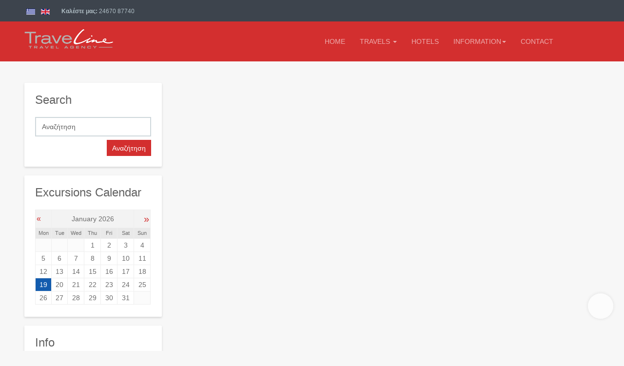

--- FILE ---
content_type: text/html; charset=utf-8
request_url: https://traveline.gr/index.php/en/
body_size: 6930
content:

<!DOCTYPE html>
<html prefix="og: http://ogp.me/ns#" lang="en-gb" dir="ltr"
	  class='com_k2 view-latest layout-latest itemid-653 j36 mm-hover'>

<head>
		<base href="https://traveline.gr/index.php/en/" />
	<meta http-equiv="content-type" content="text/html; charset=utf-8" />
	<meta property="og:url" content="https://traveline.gr/index.php/en/" />
	<meta property="og:title" content="Τουριστικό Γραφείο Traveline - Αρχική Σελίδα" />
	<meta property="og:type" content="website" />
	<meta property="og:description" content="Το Τουριστικό Γραφείο Traveline στην Καστοριά, προσφέρει υψηλού επιπέδου υπηρεσίες για τα ταξίδια και τη διαμονή σας εντός και εκτός Ελλάδας." />
	<meta name="description" content="Το Τουριστικό Γραφείο Traveline στην Καστοριά, προσφέρει υψηλού επιπέδου υπηρεσίες για τα ταξίδια και τη διαμονή σας εντός και εκτός Ελλάδας." />
	<meta name="generator" content="Joomla! - Open Source Content Management" />
	<title>Τουριστικό Γραφείο Traveline - Αρχική Σελίδα</title>
	<link href="https://traveline.gr/index.php/el/" rel="alternate" hreflang="el-GR" />
	<link href="https://traveline.gr/index.php/en/" rel="alternate" hreflang="en-GB" />
	<link href="/templates/ja_hotel/favicon.ico" rel="shortcut icon" type="image/vnd.microsoft.icon" />
	<link href="/t3-assets/css/css-8d5f7.css?t=643" rel="stylesheet" type="text/css" />
	<link href="/t3-assets/css/css-4d7e7.css?t=927" rel="stylesheet" type="text/css" />
	<link href="https://traveline.gr/plugins/system/fmalertcookies/assets/css/bootstrap.min.css" rel="stylesheet" type="text/css" />
	<link href="https://traveline.gr/plugins/system/fmalertcookies/assets/css/custom.css" rel="stylesheet" type="text/css" />
	<script src="/t3-assets/js/js-d313e.js?t=638" type="text/javascript"></script>
	<script src="/components/com_k2/js/k2.js?v2.6.8&amp;sitepath=/" type="text/javascript"></script>
	<script src="/t3-assets/js/js-c1534.js?t=888" type="text/javascript"></script>
	<script type="text/javascript">

var disqus_developer = 1;
var disqus_shortname = 'jademo-light';
var disqus_config = function(){
	this.language = 'en';
};
window.addEvent('load', function(){
	(function () {
	  var s = document.createElement('script'); s.async = true;
	  s.src = '//jademo-light.disqus.com/count.js';
	  (document.getElementsByTagName('head')[0] || document.getElementsByTagName('body')[0]).appendChild(s);
	}());
});

	</script>
	<link href="https://traveline.gr/index.php/el/" rel="alternate" hreflang="x-default" />

	
<!-- META FOR IOS & HANDHELD -->
	<meta name="viewport" content="width=device-width, initial-scale=1.0, maximum-scale=1.0, user-scalable=no"/>
	<style type="text/stylesheet">
		@-webkit-viewport   { width: device-width; }
		@-moz-viewport      { width: device-width; }
		@-ms-viewport       { width: device-width; }
		@-o-viewport        { width: device-width; }
		@viewport           { width: device-width; }
	</style>
	<script type="text/javascript">
		//<![CDATA[
		if (navigator.userAgent.match(/IEMobile\/10\.0/)) {
			var msViewportStyle = document.createElement("style");
			msViewportStyle.appendChild(
				document.createTextNode("@-ms-viewport{width:auto!important}")
			);
			document.getElementsByTagName("head")[0].appendChild(msViewportStyle);
		}
		//]]>
	</script>
<meta name="HandheldFriendly" content="true"/>
<meta name="apple-mobile-web-app-capable" content="YES"/>
<!-- //META FOR IOS & HANDHELD -->




<!-- Le HTML5 shim and media query for IE8 support -->
<!--[if lt IE 9]>
<script src="//html5shim.googlecode.com/svn/trunk/html5.js"></script>
<script type="text/javascript" src="/plugins/system/t3/base-bs3/js/respond.min.js"></script>
<![endif]-->

<!-- You can add Google Analytics here or use T3 Injection feature -->
 
<script>
  (function(i,s,o,g,r,a,m){i['GoogleAnalyticsObject']=r;i[r]=i[r]||function(){
  (i[r].q=i[r].q||[]).push(arguments)},i[r].l=1*new Date();a=s.createElement(o),
  m=s.getElementsByTagName(o)[0];a.async=1;a.src=g;m.parentNode.insertBefore(a,m)
  })(window,document,'script','//www.google-analytics.com/analytics.js','ga');

  ga('create', 'UA-73132061-1', 'auto');
  ga('send', 'pageview');

</script>
</head>

<body>
<div class="t3-wrapper"> <!-- Need this wrapper for off-canvas menu. Remove if you don't use of-canvas -->
	 
 <!-- TOPBAR -->
  <div id="t3-topbar" class="wrap t3-topbar">
	<div class="container">
					<div class="pull-left t3-topbar-1">
				
<div class="dropdown mod-languages">
	<ul class="lang-inline">
						<li class="" dir="ltr">
			<a href="/index.php/el/">
							<img src="/media/mod_languages/images/el.gif" alt="Greek (GR)" title="Greek (GR)" />						</a>
			</li>
								<li class="lang-active" dir="ltr">
			<a href="/index.php/en/">
							<img src="/media/mod_languages/images/en.gif" alt="English (UK)" title="English (UK)" />						</a>
			</li>
				</ul>

</div>



<div class="custom"  >
	<div class="tel"><i class="fa fa-phone-square"></i><strong>Καλέστε μας:</strong> 24670 87740</div></div>

			</div>
				
			</div>
</div>
 <!-- //TOPBAR -->	
  
<!-- HEADER -->
<header id="t3-header" class="wrap t3-header" data-spy="affix" data-offset-top="70">
<div class="container">
	<div class="row">

		<!-- LOGO -->
		<div class="col-xs-4 col-sm-2 logo">
			<div class="logo-image">
				<a href="/" title="Τουριστικό Γραφείο Traveline">
											<img class="logo-img" src="/images/logo2.png" alt="Τουριστικό Γραφείο Traveline" />
															<span>Τουριστικό Γραφείο Traveline</span>
				</a>
				<small class="site-slogan"></small>
			</div>
		</div>
		<!-- //LOGO -->
		
		
<!-- MAIN NAVIGATION -->
<nav id="t3-mainnav" class="navbar navbar-default t3-mainnav col-sm-10 pull-right">
	<!-- Brand and toggle get grouped for better mobile display -->
	<div class="navbar-header">
	
		
					
<button class="btn btn-primary off-canvas-toggle " type="button" data-pos="right" data-nav="#t3-off-canvas" data-effect="off-canvas-effect-4">
  <i class="fa fa-bars"></i>
</button>

<!-- OFF-CANVAS SIDEBAR -->
<div id="t3-off-canvas" class="t3-off-canvas ">

  <div class="t3-off-canvas-header">
    <h2 class="t3-off-canvas-header-title">Sidebar</h2>
    <button type="button" class="close" data-dismiss="modal" aria-hidden="true">&times;</button>
  </div>

  <div class="t3-off-canvas-body">
    <div class="t3-module module " id="Mod104"><div class="module-inner"><div class="module-ct"><ul class="nav  nav-pills nav-stacked ">
<li class="item-643"><a href="/index.php/en/" >Home</a></li><li class="item-654 deeper dropdown parent"><a class="dropdown-toggle" href="/index.php/en/voyages-en"  data-toggle="dropdown">Travels<b class="caret"></b></a><ul class="dropdown-menu"><li class="item-655 dropdown-submenu parent"><a href="/index.php/en/voyages-en/greek-en" >In Greece</a><ul class="dropdown-menu"><li class="item-656"><a href="/index.php/en/voyages-en/greek-en/bus-greek-travel-en" >By Bus</a></li><li class="item-663"><a href="/index.php/en/voyages-en/greek-en/greece-air-en" >By Plane</a></li></ul></li><li class="item-664 dropdown-submenu parent"><a href="/index.php/en/voyages-en/abroad-en" >Abroad</a><ul class="dropdown-menu"><li class="item-665"><a href="/index.php/en/voyages-en/abroad-en/abroad-by-plane-en" >By Plane</a></li><li class="item-666"><a href="/index.php/en/voyages-en/abroad-en/abroad-by-bus-plane-en" >By Bus &amp; Plane</a></li><li class="item-667"><a href="/index.php/en/voyages-en/abroad-en/abroad-by-bus-en" >By Bus</a></li></ul></li><li class="item-668"><a href="/index.php/en/voyages-en/cruises-en" >Cruises</a></li><li class="item-669"><a href="/index.php/en/voyages-en/trade-fairs-en" >Trade Fairs</a></li><li class="item-670"><a href="/index.php/en/voyages-en/lastest-items-en" >Our Proposals</a></li></ul></li><li class="item-661"><a href="/index.php/en/hotels-en" >Hotels</a></li><li class="item-659 deeper dropdown parent">	<a class="dropdown-toggle" href="#"  data-toggle="dropdown">Information<b class="caret"></b></a><ul class="dropdown-menu"><li class="item-660"><a href="/index.php/en/info-en/company-en" >Our Offices</a></li><li class="item-662"><a href="/index.php/en/info-en/useful-info-en" >Travel Information</a></li></ul></li><li class="item-658"><a href="/index.php/en/contact-en" >Contact</a></li></ul>
</div></div></div>
  </div>

</div>
<!-- //OFF-CANVAS SIDEBAR -->
		
	</div>

	
	<div class="t3-navbar navbar-collapse collapse">
		<div  class="t3-megamenu"  data-responsive="true">
<ul class="nav navbar-nav level0">
<li  data-id="643" data-level="1">
<a class="" href="/index.php/en/"   data-target="#">Home </a>

</li>
<li class="dropdown mega" data-id="654" data-level="1">
<a class=" dropdown-toggle" href="/index.php/en/voyages-en"   data-target="#" data-toggle="dropdown">Travels <b class="caret"></b></a>

<div class="nav-child dropdown-menu mega-dropdown-menu"  ><div class="mega-dropdown-inner">
<div class="row">
<div class="col-xs-12 mega-col-nav" data-width="12"><div class="mega-inner">
<ul class="mega-nav level1">
<li class="dropdown-submenu mega" data-id="655" data-level="2">
<a class="" href="/index.php/en/voyages-en/greek-en"   data-target="#">In Greece </a>

<div class="nav-child dropdown-menu mega-dropdown-menu"  ><div class="mega-dropdown-inner">
<div class="row">
<div class="col-xs-12 mega-col-nav" data-width="12"><div class="mega-inner">
<ul class="mega-nav level2">
<li  data-id="656" data-level="3">
<a class="" href="/index.php/en/voyages-en/greek-en/bus-greek-travel-en"   data-target="#">By Bus </a>

</li>
<li  data-id="663" data-level="3">
<a class="" href="/index.php/en/voyages-en/greek-en/greece-air-en"   data-target="#">By Plane </a>

</li>
</ul>
</div></div>
</div>
</div></div>
</li>
<li class="dropdown-submenu mega" data-id="664" data-level="2">
<a class="" href="/index.php/en/voyages-en/abroad-en"   data-target="#">Abroad </a>

<div class="nav-child dropdown-menu mega-dropdown-menu"  ><div class="mega-dropdown-inner">
<div class="row">
<div class="col-xs-12 mega-col-nav" data-width="12"><div class="mega-inner">
<ul class="mega-nav level2">
<li  data-id="665" data-level="3">
<a class="" href="/index.php/en/voyages-en/abroad-en/abroad-by-plane-en"   data-target="#">By Plane </a>

</li>
<li  data-id="666" data-level="3">
<a class="" href="/index.php/en/voyages-en/abroad-en/abroad-by-bus-plane-en"   data-target="#">By Bus &amp; Plane </a>

</li>
<li  data-id="667" data-level="3">
<a class="" href="/index.php/en/voyages-en/abroad-en/abroad-by-bus-en"   data-target="#">By Bus </a>

</li>
</ul>
</div></div>
</div>
</div></div>
</li>
<li  data-id="668" data-level="2">
<a class="" href="/index.php/en/voyages-en/cruises-en"   data-target="#">Cruises </a>

</li>
<li  data-id="669" data-level="2">
<a class="" href="/index.php/en/voyages-en/trade-fairs-en"   data-target="#">Trade Fairs </a>

</li>
<li  data-id="670" data-level="2">
<a class="" href="/index.php/en/voyages-en/lastest-items-en"   data-target="#">Our Proposals </a>

</li>
</ul>
</div></div>
</div>
</div></div>
</li>
<li  data-id="661" data-level="1">
<a class="" href="/index.php/en/hotels-en"   data-target="#">Hotels </a>

</li>
<li class="dropdown mega" data-id="659" data-level="1">
<a class=" dropdown-toggle" href="#"   data-target="#" data-toggle="dropdown">Information<b class="caret"></b></a>

<div class="nav-child dropdown-menu mega-dropdown-menu"  ><div class="mega-dropdown-inner">
<div class="row">
<div class="col-xs-12 mega-col-nav" data-width="12"><div class="mega-inner">
<ul class="mega-nav level1">
<li  data-id="660" data-level="2">
<a class="" href="/index.php/en/info-en/company-en"   data-target="#">Our Offices </a>

</li>
<li  data-id="662" data-level="2">
<a class="" href="/index.php/en/info-en/useful-info-en"   data-target="#">Travel Information </a>

</li>
</ul>
</div></div>
</div>
</div></div>
</li>
<li  data-id="658" data-level="1">
<a class="" href="/index.php/en/contact-en"   data-target="#">Contact </a>

</li>
</ul>
</div>

	</div>
	
	</nav>
<!-- //MAIN NAVIGATION -->

	</div>
</div>
</header>
<!-- //HEADER -->

  

  
   
<!-- SECTION -->
<!-- //SECTION -->
  
<div id="t3-mainbody" class="container t3-mainbody">
	<div class="row">

		<!-- MAIN CONTENT -->
		<div id="t3-content" class="t3-content col-xs-12 col-sm-8 col-sm-push-4 col-md-9 col-md-push-3">
						<div id="system-message-container">
	</div>

						
<!-- Start K2 Latest Layout -->
<div id="k2Container" class="latestView">

	
		<div class="latestItemsContainer col-1" style="width:100.0%;">
	
				
				
		
		<!-- Start Items list -->
		<div class="latestItemList">
			
				
				</div>
		<!-- End Item list -->

	</div>

		<div class="clr"></div>
	
		<div class="latestItemsContainer col-1" style="width:100.0%;">
	
				
				
		
		<!-- Start Items list -->
		<div class="latestItemList">
			
				
				</div>
		<!-- End Item list -->

	</div>

		<div class="clr"></div>
	
		<div class="latestItemsContainer col-1" style="width:100.0%;">
	
				
				
		
		<!-- Start Items list -->
		<div class="latestItemList">
			
				
				</div>
		<!-- End Item list -->

	</div>

		<div class="clr"></div>
	
		<div class="latestItemsContainer col-1" style="width:100.0%;">
	
				
				
		
		<!-- Start Items list -->
		<div class="latestItemList">
			
				
				</div>
		<!-- End Item list -->

	</div>

		<div class="clr"></div>
	
		<div class="latestItemsContainer col-1" style="width:100.0%;">
	
				
				
		
		<!-- Start Items list -->
		<div class="latestItemList">
			
				
				</div>
		<!-- End Item list -->

	</div>

		<div class="clr"></div>
	
		<div class="clr"></div>
</div>
<!-- End K2 Latest Layout -->

<!-- JoomlaWorks "K2" (v2.6.8) | Learn more about K2 at http://getk2.org -->


		</div>
		<!-- //MAIN CONTENT -->

		<!-- SIDEBAR LEFT -->
		<div class="t3-sidebar t3-sidebar-left col-xs-12 col-sm-4 col-sm-pull-8 col-md-3 col-md-pull-9 ">
			<div class="t3-module module " id="Mod167"><div class="module-inner"><h3 class="module-title "><span>Search</span><span class="module-intro"></span></h3><div class="module-ct">
<div id="k2ModuleBox167" class="k2SearchBlock k2LiveSearchBlock">
	<form action="/index.php/en/voyages-en/abroad-en/abroad-by-bus-en/itemlist/search" method="get" autocomplete="off" class="k2SearchBlockForm">

		<input type="text" value="Αναζήτηση" name="searchword" maxlength="20" size="20" alt="Αναζήτηση" class="inputbox" onblur="if(this.value=='') this.value='Αναζήτηση';" onfocus="if(this.value=='Αναζήτηση') this.value='';" />

						<input type="submit" value="Αναζήτηση" class="button" onclick="this.form.searchword.focus();" />
				
		<input type="hidden" name="categories" value="" />
						<input type="hidden" name="format" value="html" />
		<input type="hidden" name="t" value="" />
		<input type="hidden" name="tpl" value="search" />
			</form>

		<div class="k2LiveSearchResults"></div>
	</div>
</div></div></div><div class="t3-module module " id="Mod168"><div class="module-inner"><h3 class="module-title "><span>Excursions Calendar</span><span class="module-intro"></span></h3><div class="module-ct">
<div id="k2ModuleBox168" class="k2CalendarBlock">
	<table class="calendar">
<tr>
<td class="calendarNavMonthPrev"><a class="calendarNavLink" href="/index.php?option=com_k2&amp;view=itemlist&amp;task=calendar&amp;month=12&amp;year=2025&amp;Itemid=653">&laquo;</a></td>
<td class="calendarCurrentMonth" colspan="5">January 2026</td>
<td class="calendarNavMonthNext"><a class="calendarNavLink" href="/index.php?option=com_k2&amp;view=itemlist&amp;task=calendar&amp;month=2&amp;year=2026&amp;Itemid=653">&raquo;</a></td>
</tr>
<tr>
<td class="calendarDayName" style="width:14%">Mon</td>
<td class="calendarDayName" style="width:14%">Tue</td>
<td class="calendarDayName" style="width:14%">Wed</td>
<td class="calendarDayName" style="width:14%">Thu</td>
<td class="calendarDayName" style="width:14%">Fri</td>
<td class="calendarDayName" style="width:14%">Sat</td>
<td class="calendarDayName" style="width:14%">Sun</td>
</tr>
<tr>
<td class="calendarDateEmpty">&nbsp;</td>
<td class="calendarDateEmpty">&nbsp;</td>
<td class="calendarDateEmpty">&nbsp;</td>
<td class="calendarDate">1</td>
<td class="calendarDate">2</td>
<td class="calendarDate">3</td>
<td class="calendarDate">4</td>
</tr>
<tr>
<td class="calendarDate">5</td>
<td class="calendarDate">6</td>
<td class="calendarDate">7</td>
<td class="calendarDate">8</td>
<td class="calendarDate">9</td>
<td class="calendarDate">10</td>
<td class="calendarDate">11</td>
</tr>
<tr>
<td class="calendarDate">12</td>
<td class="calendarDate">13</td>
<td class="calendarDate">14</td>
<td class="calendarDate">15</td>
<td class="calendarDate">16</td>
<td class="calendarDate">17</td>
<td class="calendarDate">18</td>
</tr>
<tr>
<td class="calendarToday">19</td>
<td class="calendarDate">20</td>
<td class="calendarDate">21</td>
<td class="calendarDate">22</td>
<td class="calendarDate">23</td>
<td class="calendarDate">24</td>
<td class="calendarDate">25</td>
</tr>
<tr>
<td class="calendarDate">26</td>
<td class="calendarDate">27</td>
<td class="calendarDate">28</td>
<td class="calendarDate">29</td>
<td class="calendarDate">30</td>
<td class="calendarDate">31</td>
<td class="calendarDateEmpty">&nbsp;</td>
</tr>
</table>
	<div class="clr"></div>
</div>
</div></div></div><div class="t3-module module " id="Mod172"><div class="module-inner"><h3 class="module-title "><span>Info</span><span class="module-intro"></span></h3><div class="module-ct">
<div id="k2ModuleBox172" class="k2ItemsBlock">

	
	  <ul>
        <li class="even lastItem">

      <!-- Plugins: BeforeDisplay -->
      
      <!-- K2 Plugins: K2BeforeDisplay -->
      
      
            <a class="moduleItemTitle" href="/index.php/en/info-en/useful-info-en/item/197-passports-en">Passport - Visa</a>
      
      
      <!-- Plugins: AfterDisplayTitle -->
      
      <!-- K2 Plugins: K2AfterDisplayTitle -->
      
      <!-- Plugins: BeforeDisplayContent -->
      
      <!-- K2 Plugins: K2BeforeDisplayContent -->
      
            <div class="moduleItemIntrotext">
	      
      	      	Μάθετε σε ποιες χώρες χρειάζεστε βίζα ανάλογα με το διαβατήριο που έχετε στην κατοχή σας&#8230;      	      </div>
      
      
      <div class="clr"></div>

      
      <div class="clr"></div>

      <!-- Plugins: AfterDisplayContent -->
      
      <!-- K2 Plugins: K2AfterDisplayContent -->
      
      
      
      
      
			
			
			
      <!-- Plugins: AfterDisplay -->
      
      <!-- K2 Plugins: K2AfterDisplay -->
      
      <div class="clr"></div>
    </li>
        <li class="clearList"></li>
  </ul>
  
	
	
</div>
</div></div></div><div class="t3-module module " id="Mod89"><div class="module-inner"><h3 class="module-title "><span>Tags</span><span class="module-intro"></span></h3><div class="module-ct">
<div id="k2ModuleBox89" class="k2TagCloudBlock">
			<a href="/index.php/en/voyages-en/abroad-en/abroad-by-bus-en/itemlist/tag/Countries that you need visa" style="font-size:80%" title="1 items tagged with Countries that you need visa">
		Countries that you need visa	</a>
				<a href="/index.php/en/voyages-en/abroad-en/abroad-by-bus-en/itemlist/tag/Kρουαζιέρες" style="font-size:80%" title="1 items tagged with K&rho;&omicron;&upsilon;&alpha;&zeta;&iota;έ&rho;&epsilon;&sigmaf;">
		Kρουαζιέρες	</a>
				<a href="/index.php/en/voyages-en/abroad-en/abroad-by-bus-en/itemlist/tag/Έφεσος" style="font-size:80%" title="1 items tagged with Έ&phi;&epsilon;&sigma;&omicron;&sigmaf;">
		Έφεσος	</a>
				<a href="/index.php/en/voyages-en/abroad-en/abroad-by-bus-en/itemlist/tag/Βίζα" style="font-size:80%" title="1 items tagged with &Beta;ί&zeta;&alpha;">
		Βίζα	</a>
				<a href="/index.php/en/voyages-en/abroad-en/abroad-by-bus-en/itemlist/tag/Βελιγράδι" style="font-size:80%" title="1 items tagged with &Beta;&epsilon;&lambda;&iota;&gamma;&rho;ά&delta;&iota;">
		Βελιγράδι	</a>
				<a href="/index.php/en/voyages-en/abroad-en/abroad-by-bus-en/itemlist/tag/Ηράκλειο" style="font-size:80%" title="1 items tagged with &Eta;&rho;ά&kappa;&lambda;&epsilon;&iota;&omicron;">
		Ηράκλειο	</a>
				<a href="/index.php/en/voyages-en/abroad-en/abroad-by-bus-en/itemlist/tag/Θεοφάνεια στην Κωνσταντινούπολη" style="font-size:80%" title="1 items tagged with &Theta;&epsilon;&omicron;&phi;ά&nu;&epsilon;&iota;&alpha; &sigma;&tau;&eta;&nu; &Kappa;&omega;&nu;&sigma;&tau;&alpha;&nu;&tau;&iota;&nu;&omicron;ύ&pi;&omicron;&lambda;&eta;">
		Θεοφάνεια στην Κωνσταντινούπολη	</a>
				<a href="/index.php/en/voyages-en/abroad-en/abroad-by-bus-en/itemlist/tag/Θεοφάνεια στο Βελιγράδι" style="font-size:80%" title="1 items tagged with &Theta;&epsilon;&omicron;&phi;ά&nu;&epsilon;&iota;&alpha; &sigma;&tau;&omicron; &Beta;&epsilon;&lambda;&iota;&gamma;&rho;ά&delta;&iota;">
		Θεοφάνεια στο Βελιγράδι	</a>
				<a href="/index.php/en/voyages-en/abroad-en/abroad-by-bus-en/itemlist/tag/Θεσσαλονίκη" style="font-size:80%" title="1 items tagged with &Theta;&epsilon;&sigma;&sigma;&alpha;&lambda;&omicron;&nu;ί&kappa;&eta;">
		Θεσσαλονίκη	</a>
				<a href="/index.php/en/voyages-en/abroad-en/abroad-by-bus-en/itemlist/tag/Κουσάντασι" style="font-size:80%" title="1 items tagged with &Kappa;&omicron;&upsilon;&sigma;ά&nu;&tau;&alpha;&sigma;&iota;">
		Κουσάντασι	</a>
				<a href="/index.php/en/voyages-en/abroad-en/abroad-by-bus-en/itemlist/tag/Κρουαζιέρα με αναχώρηση από Θεσσαλονίκη" style="font-size:80%" title="1 items tagged with &Kappa;&rho;&omicron;&upsilon;&alpha;&zeta;&iota;έ&rho;&alpha; &mu;&epsilon; &alpha;&nu;&alpha;&chi;ώ&rho;&eta;&sigma;&eta; &alpha;&pi;ό &Theta;&epsilon;&sigma;&sigma;&alpha;&lambda;&omicron;&nu;ί&kappa;&eta;">
		Κρουαζιέρα με αναχώρηση από Θεσσαλονίκη	</a>
				<a href="/index.php/en/voyages-en/abroad-en/abroad-by-bus-en/itemlist/tag/Κρουαζιέρα στα Ελληνικά νησιά" style="font-size:80%" title="1 items tagged with &Kappa;&rho;&omicron;&upsilon;&alpha;&zeta;&iota;έ&rho;&alpha; &sigma;&tau;&alpha; &Epsilon;&lambda;&lambda;&eta;&nu;&iota;&kappa;ά &nu;&eta;&sigma;&iota;ά">
		Κρουαζιέρα στα Ελληνικά νησιά	</a>
				<a href="/index.php/en/voyages-en/abroad-en/abroad-by-bus-en/itemlist/tag/Κρουαζιέρες" style="font-size:80%" title="1 items tagged with &Kappa;&rho;&omicron;&upsilon;&alpha;&zeta;&iota;έ&rho;&epsilon;&sigmaf;">
		Κρουαζιέρες	</a>
				<a href="/index.php/en/voyages-en/abroad-en/abroad-by-bus-en/itemlist/tag/Κρουαζιέρες στην Ελλάδα" style="font-size:80%" title="1 items tagged with &Kappa;&rho;&omicron;&upsilon;&alpha;&zeta;&iota;έ&rho;&epsilon;&sigmaf; &sigma;&tau;&eta;&nu; &Epsilon;&lambda;&lambda;ά&delta;&alpha;">
		Κρουαζιέρες στην Ελλάδα	</a>
				<a href="/index.php/en/voyages-en/abroad-en/abroad-by-bus-en/itemlist/tag/Κρουαζιέρες στο εξωτερικό" style="font-size:80%" title="1 items tagged with &Kappa;&rho;&omicron;&upsilon;&alpha;&zeta;&iota;έ&rho;&epsilon;&sigmaf; &sigma;&tau;&omicron; &epsilon;&xi;&omega;&tau;&epsilon;&rho;&iota;&kappa;ό">
		Κρουαζιέρες στο εξωτερικό	</a>
				<a href="/index.php/en/voyages-en/abroad-en/abroad-by-bus-en/itemlist/tag/Κωνσταντινούπολη" style="font-size:80%" title="1 items tagged with &Kappa;&omega;&nu;&sigma;&tau;&alpha;&nu;&tau;&iota;&nu;&omicron;ύ&pi;&omicron;&lambda;&eta;">
		Κωνσταντινούπολη	</a>
				<a href="/index.php/en/voyages-en/abroad-en/abroad-by-bus-en/itemlist/tag/Μήλος" style="font-size:80%" title="1 items tagged with &Mu;ή&lambda;&omicron;&sigmaf;">
		Μήλος	</a>
				<a href="/index.php/en/voyages-en/abroad-en/abroad-by-bus-en/itemlist/tag/Μύκονος" style="font-size:80%" title="1 items tagged with &Mu;ύ&kappa;&omicron;&nu;&omicron;&sigmaf;">
		Μύκονος	</a>
				<a href="/index.php/en/voyages-en/abroad-en/abroad-by-bus-en/itemlist/tag/Πρωτοχρονιά στην Κωνσταντινούπολη" style="font-size:80%" title="1 items tagged with &Pi;&rho;&omega;&tau;&omicron;&chi;&rho;&omicron;&nu;&iota;ά &sigma;&tau;&eta;&nu; &Kappa;&omega;&nu;&sigma;&tau;&alpha;&nu;&tau;&iota;&nu;&omicron;ύ&pi;&omicron;&lambda;&eta;">
		Πρωτοχρονιά στην Κωνσταντινούπολη	</a>
				<a href="/index.php/en/voyages-en/abroad-en/abroad-by-bus-en/itemlist/tag/Πρωτοχρονιά στο Βελιγράδι" style="font-size:80%" title="1 items tagged with &Pi;&rho;&omega;&tau;&omicron;&chi;&rho;&omicron;&nu;&iota;ά &sigma;&tau;&omicron; &Beta;&epsilon;&lambda;&iota;&gamma;&rho;ά&delta;&iota;">
		Πρωτοχρονιά στο Βελιγράδι	</a>
				<a href="/index.php/en/voyages-en/abroad-en/abroad-by-bus-en/itemlist/tag/Ρόδος" style="font-size:80%" title="1 items tagged with &Rho;ό&delta;&omicron;&sigmaf;">
		Ρόδος	</a>
				<a href="/index.php/en/voyages-en/abroad-en/abroad-by-bus-en/itemlist/tag/Σαντορίνη" style="font-size:80%" title="1 items tagged with &Sigma;&alpha;&nu;&tau;&omicron;&rho;ί&nu;&eta;">
		Σαντορίνη	</a>
				<a href="/index.php/en/voyages-en/abroad-en/abroad-by-bus-en/itemlist/tag/Χριστουγεννιάτικες εκδρομές" style="font-size:120%" title="2 items tagged with &Chi;&rho;&iota;&sigma;&tau;&omicron;&upsilon;&gamma;&epsilon;&nu;&nu;&iota;ά&tau;&iota;&kappa;&epsilon;&sigmaf; &epsilon;&kappa;&delta;&rho;&omicron;&mu;έ&sigmaf;">
		Χριστουγεννιάτικες εκδρομές	</a>
				<a href="/index.php/en/voyages-en/abroad-en/abroad-by-bus-en/itemlist/tag/Χριστούγεννα στην Κωνσταντινούπολη" style="font-size:80%" title="1 items tagged with &Chi;&rho;&iota;&sigma;&tau;&omicron;ύ&gamma;&epsilon;&nu;&nu;&alpha; &sigma;&tau;&eta;&nu; &Kappa;&omega;&nu;&sigma;&tau;&alpha;&nu;&tau;&iota;&nu;&omicron;ύ&pi;&omicron;&lambda;&eta;">
		Χριστούγεννα στην Κωνσταντινούπολη	</a>
				<a href="/index.php/en/voyages-en/abroad-en/abroad-by-bus-en/itemlist/tag/Χριστούγεννα στο Βελιγράδι" style="font-size:80%" title="1 items tagged with &Chi;&rho;&iota;&sigma;&tau;&omicron;ύ&gamma;&epsilon;&nu;&nu;&alpha; &sigma;&tau;&omicron; &Beta;&epsilon;&lambda;&iota;&gamma;&rho;ά&delta;&iota;">
		Χριστούγεννα στο Βελιγράδι	</a>
				<a href="/index.php/en/voyages-en/abroad-en/abroad-by-bus-en/itemlist/tag/Χώρες που χρειάζεται βίζα" style="font-size:80%" title="1 items tagged with &Chi;ώ&rho;&epsilon;&sigmaf; &pi;&omicron;&upsilon; &chi;&rho;&epsilon;&iota;ά&zeta;&epsilon;&tau;&alpha;&iota; &beta;ί&zeta;&alpha;">
		Χώρες που χρειάζεται βίζα	</a>
			<div class="clr"></div>
</div>
</div></div></div>
		</div>
		<!-- //SIDEBAR LEFT -->

	</div>
</div> 
  

  <!-- BACK TOP TOP BUTTON -->
<div id="back-to-top" data-spy="affix" data-offset-top="300" class="back-to-top hidden-xs hidden-sm affix-top">
  <button class="btn btn-primary" title="Back to Top"><i class="fa fa-arrow-up"></i></button>
</div>
<script>
(function($) {
	// Back to top
	$('.back-to-top').on('click', function(){
		$("html, body").animate({scrollTop: 0}, 500);
		return false;
	});
})(jQuery);
</script>
<!-- BACK TO TOP BUTTON -->

<!-- FOOTER -->
<footer id="t3-footer" class="wrap t3-footer">

			<!-- FOOT NAVIGATION -->
		<div class="container">
				<!-- SPOTLIGHT -->
	<div class="t3-spotlight t3-footnav  row">
					<div class=" col-md-2">
								<div class="t3-module module " id="Mod169"><div class="module-inner"><h3 class="module-title "><span>Traveline - Travel Agency</span><span class="module-intro"></span></h3><div class="module-ct">

<div class="custom"  >
	<p><span class="contact-misc">Traveline, although a new travel agency, has staff with extensive experience in airline tickets, hotel reservations, organized excursions, club tours, clubs, school tours, individual excursions, wedding travels, and guarantees safe travel for travelers. We provide quality services to our customers at economical prices, and with a view to your best service, we hope to continue our good tradition in the field and in the years to come. <a href="/index.php/en/info-en/company-en"><strong>More </strong></a><br /></span></p></div>
</div></div></div>
							</div>
					<div class=" col-md-2">
								&nbsp;
							</div>
					<div class=" col-md-2">
								<div class="t3-module module footer-about " id="Mod94"><div class="module-inner"><div class="module-ct">

<div class="custom footer-about"  >
	<p><img src="/images/small_logo.png" alt="Traveline Travel Agency" width="200" height="45" /> <br /><br /></p>
<p>Makes the travels that you dream<br /> ... come true</p>
<ul class="social-list">
<li><a href="https://www.facebook.com/TraveLine.kastoria/"><i class="fa fa-facebook"></i></a></li>
<li><a href="https://www.instagram.com/traveline.kastoria/"><i class="fa fa-instagram"></i></a></li>
<li><a href="https://www.youtube.com/watch?v=z6HG5ViRTIk"><i class="fa fa-youtube"></i></a></li>
<ul></div>
</div></div></div>
							</div>
					<div class=" col-md-2">
								&nbsp;
							</div>
					<div class=" col-md-2">
								&nbsp;
							</div>
					<div class=" col-md-2">
								&nbsp;
							</div>
			</div>
<!-- SPOTLIGHT -->		</div>
		<!-- //FOOT NAVIGATION -->
	
	<section class="t3-copyright">
		<div class="container">
			<div class="row">
				<div class="col-md-12 copyright ">
					
				</div>
							</div>
		</div>
	</section>

</footer>
<!-- //FOOTER -->
</div>

</body>

</html>

--- FILE ---
content_type: text/css
request_url: https://traveline.gr/t3-assets/css/css-4d7e7.css?t=927
body_size: 29953
content:


/*===============================
/templates/system/css/system.css
================================================================================*/
@import url(/media/system/css/system.css); .system-unpublished,tr.system-unpublished{background:#e8edf1;border-top:4px solid #c4d3df;border-bottom:4px solid #c4d3df}span.highlight{background-color:#FFFFCC;font-weight:bold;padding:1px 4px}.img-fulltext-float-right{float:right;margin-left:10px;margin-bottom:10px}.img-fulltext-float-left{float:left;margin-right:10px;margin-bottom:10px}.img-fulltext-float-none{}.img-intro-float-right{float:right;margin-left:5px;margin-bottom:5px}.img-intro-float-left{float:left;margin-right:5px;margin-bottom:5px}.img-intro-float-none{}


/*===============================
/templates/ja_hotel/css/themes/red/legacy-grid.css
================================================================================*/
.row-fluid{margin-left:-9px;margin-right:-9px}[class*="span"]{float:left}.span1,.span2,.span3,.span4,.span5,.span6,.span7,.span8,.span9,.span10,.span11,.span12{position:relative;min-height:1px;padding-left:9px;padding-right:9px}.span12{width:100%}.span11{width:91.66666667%}.span10{width:83.33333333%}.span9{width:75%}.span8{width:66.66666667%}.span7{width:58.33333333%}.span6{width:50%}.span5{width:41.66666667%}.span4{width:33.33333333%}.span3{width:25%}.span2{width:16.66666667%}.span1{width:8.33333333%}.offset12{margin-left:100%}.offset11{margin-left:91.66666667%}.offset10{margin-left:83.33333333%}.offset9{margin-left:75%}.offset8{margin-left:66.66666667%}.offset7{margin-left:58.33333333%}.offset6{margin-left:50%}.offset5{margin-left:41.66666667%}.offset4{margin-left:33.33333333%}.offset3{margin-left:25%}.offset2{margin-left:16.66666667%}.offset1{margin-left:8.33333333%}.offset0{margin-left:0%}.visible-phone{display:none !important}.visible-tablet{display:none !important}.hidden-desktop{display:none !important}.visible-desktop{display:inherit !important}@media (min-width:768px) and (max-width:979px){.hidden-desktop{display:inherit !important}.visible-desktop{display:none !important}.visible-tablet{display:inherit !important}.hidden-tablet{display:none !important}}@media (max-width:767px){.hidden-desktop{display:inherit !important}.visible-desktop{display:none !important}.visible-phone{display:inherit !important}.hidden-phone{display:none !important}}.width-10{width:10px}.width-20{width:20px}.width-30{width:30px}.width-40{width:40px}.width-50{width:50px}.width-60{width:60px}.width-70{width:70px}.width-80{width:80px}.width-90{width:90px}.width-100{width:100px}.height-10{height:10px}.height-20{height:20px}.height-30{height:30px}.height-40{height:40px}.height-50{height:50px}.height-60{height:60px}.height-70{height:70px}.height-80{height:80px}.height-90{height:90px}.height-100{height:100px}


/*===============================
/plugins/system/t3/base-bs3/fonts/font-awesome/css/font-awesome.min.css
================================================================================*/
@font-face{font-family:'FontAwesome3';src:url('/plugins/system/t3/base-bs3/fonts/font-awesome/font/fontawesome-webfont.eot?v=3.2.1');src:url('/plugins/system/t3/base-bs3/fonts/font-awesome/font/fontawesome-webfont.eot?#iefix&v=3.2.1') format('embedded-opentype'),url('/plugins/system/t3/base-bs3/fonts/font-awesome/font/fontawesome-webfont.woff?v=3.2.1') format('woff'),url('/plugins/system/t3/base-bs3/fonts/font-awesome/font/fontawesome-webfont.ttf?v=3.2.1') format('truetype'),url('/plugins/system/t3/base-bs3/fonts/font-awesome/font/fontawesome-webfont.svg#fontawesomeregular?v=3.2.1') format('svg');font-weight:normal;font-style:normal}[class^="icon-"],[class*=" icon-"]{font-family:FontAwesome3;font-weight:normal;font-style:normal;text-decoration:inherit;-webkit-font-smoothing:antialiased;*margin-right:.3em}[class^="icon-"]:before,[class*=" icon-"]:before{text-decoration:inherit;display:inline-block;speak:none}.icon-large:before{vertical-align:-10%;font-size:1.3333333333333333em}a [class^="icon-"],a [class*=" icon-"]{display:inline}[class^="icon-"].icon-fixed-width,[class*=" icon-"].icon-fixed-width{display:inline-block;width:1.1428571428571428em;text-align:right;padding-right:.2857142857142857em}[class^="icon-"].icon-fixed-width.icon-large,[class*=" icon-"].icon-fixed-width.icon-large{width:1.4285714285714286em}.icons-ul{margin-left:2.142857142857143em;list-style-type:none}.icons-ul>li{position:relative}.icons-ul .icon-li{position:absolute;left:-2.142857142857143em;width:2.142857142857143em;text-align:center;line-height:inherit}[class^="icon-"].hide,[class*=" icon-"].hide{display:none}.icon-muted{color:#eee}.icon-light{color:#fff}.icon-dark{color:#333}.icon-border{border:solid 1px #eee;padding:.2em .25em .15em;-webkit-border-radius:3px;-moz-border-radius:3px;border-radius:3px}.icon-2x{font-size:2em}.icon-2x.icon-border{border-width:2px;-webkit-border-radius:4px;-moz-border-radius:4px;border-radius:4px}.icon-3x{font-size:3em}.icon-3x.icon-border{border-width:3px;-webkit-border-radius:5px;-moz-border-radius:5px;border-radius:5px}.icon-4x{font-size:4em}.icon-4x.icon-border{border-width:4px;-webkit-border-radius:6px;-moz-border-radius:6px;border-radius:6px}.icon-5x{font-size:5em}.icon-5x.icon-border{border-width:5px;-webkit-border-radius:7px;-moz-border-radius:7px;border-radius:7px}.pull-right{float:right}.pull-left{float:left}[class^="icon-"].pull-left,[class*=" icon-"].pull-left{margin-right:.3em}[class^="icon-"].pull-right,[class*=" icon-"].pull-right{margin-left:.3em}[class^="icon-"],[class*=" icon-"]{display:inline;width:auto;height:auto;line-height:normal;vertical-align:baseline;background-image:none;background-position:0 0;background-repeat:repeat;margin-top:0}.icon-white,.nav-pills>.active>a>[class^="icon-"],.nav-pills>.active>a>[class*=" icon-"],.nav-list>.active>a>[class^="icon-"],.nav-list>.active>a>[class*=" icon-"],.navbar-inverse .nav>.active>a>[class^="icon-"],.navbar-inverse .nav>.active>a>[class*=" icon-"],.dropdown-menu>li>a:hover>[class^="icon-"],.dropdown-menu>li>a:hover>[class*=" icon-"],.dropdown-menu>.active>a>[class^="icon-"],.dropdown-menu>.active>a>[class*=" icon-"],.dropdown-submenu:hover>a>[class^="icon-"],.dropdown-submenu:hover>a>[class*=" icon-"]{background-image:none}.btn [class^="icon-"].icon-large,.nav [class^="icon-"].icon-large,.btn [class*=" icon-"].icon-large,.nav [class*=" icon-"].icon-large{line-height:.9em}.btn [class^="icon-"].icon-spin,.nav [class^="icon-"].icon-spin,.btn [class*=" icon-"].icon-spin,.nav [class*=" icon-"].icon-spin{display:inline-block}.nav-tabs [class^="icon-"],.nav-pills [class^="icon-"],.nav-tabs [class*=" icon-"],.nav-pills [class*=" icon-"],.nav-tabs [class^="icon-"].icon-large,.nav-pills [class^="icon-"].icon-large,.nav-tabs [class*=" icon-"].icon-large,.nav-pills [class*=" icon-"].icon-large{line-height:.9em}.btn [class^="icon-"].pull-left.icon-2x,.btn [class*=" icon-"].pull-left.icon-2x,.btn [class^="icon-"].pull-right.icon-2x,.btn [class*=" icon-"].pull-right.icon-2x{margin-top:.18em}.btn [class^="icon-"].icon-spin.icon-large,.btn [class*=" icon-"].icon-spin.icon-large{line-height:.8em}.btn.btn-small [class^="icon-"].pull-left.icon-2x,.btn.btn-small [class*=" icon-"].pull-left.icon-2x,.btn.btn-small [class^="icon-"].pull-right.icon-2x,.btn.btn-small [class*=" icon-"].pull-right.icon-2x{margin-top:.25em}.btn.btn-large [class^="icon-"],.btn.btn-large [class*=" icon-"]{margin-top:0}.btn.btn-large [class^="icon-"].pull-left.icon-2x,.btn.btn-large [class*=" icon-"].pull-left.icon-2x,.btn.btn-large [class^="icon-"].pull-right.icon-2x,.btn.btn-large [class*=" icon-"].pull-right.icon-2x{margin-top:.05em}.btn.btn-large [class^="icon-"].pull-left.icon-2x,.btn.btn-large [class*=" icon-"].pull-left.icon-2x{margin-right:.2em}.btn.btn-large [class^="icon-"].pull-right.icon-2x,.btn.btn-large [class*=" icon-"].pull-right.icon-2x{margin-left:.2em}.nav-list [class^="icon-"],.nav-list [class*=" icon-"]{line-height:inherit}.icon-stack{position:relative;display:inline-block;width:2em;height:2em;line-height:2em;vertical-align:-35%}.icon-stack [class^="icon-"],.icon-stack [class*=" icon-"]{display:block;text-align:center;position:absolute;width:100%;height:100%;font-size:1em;line-height:inherit;*line-height:2em}.icon-stack .icon-stack-base{font-size:2em;*line-height:1em}.icon-spin{display:inline-block;-moz-animation:spin 2s infinite linear;-o-animation:spin 2s infinite linear;-webkit-animation:spin 2s infinite linear;animation:spin 2s infinite linear}a .icon-stack,a .icon-spin{display:inline-block;text-decoration:none}@-moz-keyframes spin{0%{-moz-transform:rotate(0deg)}100%{-moz-transform:rotate(359deg)}}@-webkit-keyframes spin{0%{-webkit-transform:rotate(0deg)}100%{-webkit-transform:rotate(359deg)}}@-o-keyframes spin{0%{-o-transform:rotate(0deg)}100%{-o-transform:rotate(359deg)}}@-ms-keyframes spin{0%{-ms-transform:rotate(0deg)}100%{-ms-transform:rotate(359deg)}}@keyframes spin{0%{transform:rotate(0deg)}100%{transform:rotate(359deg)}}.icon-rotate-90:before{-webkit-transform:rotate(90deg);-moz-transform:rotate(90deg);-ms-transform:rotate(90deg);-o-transform:rotate(90deg);transform:rotate(90deg);filter:progid:DXImageTransform.Microsoft.BasicImage(rotation=1)}.icon-rotate-180:before{-webkit-transform:rotate(180deg);-moz-transform:rotate(180deg);-ms-transform:rotate(180deg);-o-transform:rotate(180deg);transform:rotate(180deg);filter:progid:DXImageTransform.Microsoft.BasicImage(rotation=2)}.icon-rotate-270:before{-webkit-transform:rotate(270deg);-moz-transform:rotate(270deg);-ms-transform:rotate(270deg);-o-transform:rotate(270deg);transform:rotate(270deg);filter:progid:DXImageTransform.Microsoft.BasicImage(rotation=3)}.icon-flip-horizontal:before{-webkit-transform:scale(-1,1);-moz-transform:scale(-1,1);-ms-transform:scale(-1,1);-o-transform:scale(-1,1);transform:scale(-1,1)}.icon-flip-vertical:before{-webkit-transform:scale(1,-1);-moz-transform:scale(1,-1);-ms-transform:scale(1,-1);-o-transform:scale(1,-1);transform:scale(1,-1)}a .icon-rotate-90:before,a .icon-rotate-180:before,a .icon-rotate-270:before,a .icon-flip-horizontal:before,a .icon-flip-vertical:before{display:inline-block}.icon-glass:before{content:"\f000"}.icon-music:before{content:"\f001"}.icon-search:before{content:"\f002"}.icon-envelope-alt:before{content:"\f003"}.icon-heart:before{content:"\f004"}.icon-star:before{content:"\f005"}.icon-star-empty:before{content:"\f006"}.icon-user:before{content:"\f007"}.icon-film:before{content:"\f008"}.icon-th-large:before{content:"\f009"}.icon-th:before{content:"\f00a"}.icon-th-list:before{content:"\f00b"}.icon-ok:before{content:"\f00c"}.icon-remove:before{content:"\f00d"}.icon-zoom-in:before{content:"\f00e"}.icon-zoom-out:before{content:"\f010"}.icon-power-off:before,.icon-off:before{content:"\f011"}.icon-signal:before{content:"\f012"}.icon-gear:before,.icon-cog:before{content:"\f013"}.icon-trash:before{content:"\f014"}.icon-home:before{content:"\f015"}.icon-file-alt:before{content:"\f016"}.icon-time:before{content:"\f017"}.icon-road:before{content:"\f018"}.icon-download-alt:before{content:"\f019"}.icon-download:before{content:"\f01a"}.icon-upload:before{content:"\f01b"}.icon-inbox:before{content:"\f01c"}.icon-play-circle:before{content:"\f01d"}.icon-rotate-right:before,.icon-repeat:before{content:"\f01e"}.icon-refresh:before{content:"\f021"}.icon-list-alt:before{content:"\f022"}.icon-lock:before{content:"\f023"}.icon-flag:before{content:"\f024"}.icon-headphones:before{content:"\f025"}.icon-volume-off:before{content:"\f026"}.icon-volume-down:before{content:"\f027"}.icon-volume-up:before{content:"\f028"}.icon-qrcode:before{content:"\f029"}.icon-barcode:before{content:"\f02a"}.icon-tag:before{content:"\f02b"}.icon-tags:before{content:"\f02c"}.icon-book:before{content:"\f02d"}.icon-bookmark:before{content:"\f02e"}.icon-print:before{content:"\f02f"}.icon-camera:before{content:"\f030"}.icon-font:before{content:"\f031"}.icon-bold:before{content:"\f032"}.icon-italic:before{content:"\f033"}.icon-text-height:before{content:"\f034"}.icon-text-width:before{content:"\f035"}.icon-align-left:before{content:"\f036"}.icon-align-center:before{content:"\f037"}.icon-align-right:before{content:"\f038"}.icon-align-justify:before{content:"\f039"}.icon-list:before{content:"\f03a"}.icon-indent-left:before{content:"\f03b"}.icon-indent-right:before{content:"\f03c"}.icon-facetime-video:before{content:"\f03d"}.icon-picture:before{content:"\f03e"}.icon-pencil:before{content:"\f040"}.icon-map-marker:before{content:"\f041"}.icon-adjust:before{content:"\f042"}.icon-tint:before{content:"\f043"}.icon-edit:before{content:"\f044"}.icon-share:before{content:"\f045"}.icon-check:before{content:"\f046"}.icon-move:before{content:"\f047"}.icon-step-backward:before{content:"\f048"}.icon-fast-backward:before{content:"\f049"}.icon-backward:before{content:"\f04a"}.icon-play:before{content:"\f04b"}.icon-pause:before{content:"\f04c"}.icon-stop:before{content:"\f04d"}.icon-forward:before{content:"\f04e"}.icon-fast-forward:before{content:"\f050"}.icon-step-forward:before{content:"\f051"}.icon-eject:before{content:"\f052"}.icon-chevron-left:before{content:"\f053"}.icon-chevron-right:before{content:"\f054"}.icon-plus-sign:before{content:"\f055"}.icon-minus-sign:before{content:"\f056"}.icon-remove-sign:before{content:"\f057"}.icon-ok-sign:before{content:"\f058"}.icon-question-sign:before{content:"\f059"}.icon-info-sign:before{content:"\f05a"}.icon-screenshot:before{content:"\f05b"}.icon-remove-circle:before{content:"\f05c"}.icon-ok-circle:before{content:"\f05d"}.icon-ban-circle:before{content:"\f05e"}.icon-arrow-left:before{content:"\f060"}.icon-arrow-right:before{content:"\f061"}.icon-arrow-up:before{content:"\f062"}.icon-arrow-down:before{content:"\f063"}.icon-mail-forward:before,.icon-share-alt:before{content:"\f064"}.icon-resize-full:before{content:"\f065"}.icon-resize-small:before{content:"\f066"}.icon-plus:before{content:"\f067"}.icon-minus:before{content:"\f068"}.icon-asterisk:before{content:"\f069"}.icon-exclamation-sign:before{content:"\f06a"}.icon-gift:before{content:"\f06b"}.icon-leaf:before{content:"\f06c"}.icon-fire:before{content:"\f06d"}.icon-eye-open:before{content:"\f06e"}.icon-eye-close:before{content:"\f070"}.icon-warning-sign:before{content:"\f071"}.icon-plane:before{content:"\f072"}.icon-calendar:before{content:"\f073"}.icon-random:before{content:"\f074"}.icon-comment:before{content:"\f075"}.icon-magnet:before{content:"\f076"}.icon-chevron-up:before{content:"\f077"}.icon-chevron-down:before{content:"\f078"}.icon-retweet:before{content:"\f079"}.icon-shopping-cart:before{content:"\f07a"}.icon-folder-close:before{content:"\f07b"}.icon-folder-open:before{content:"\f07c"}.icon-resize-vertical:before{content:"\f07d"}.icon-resize-horizontal:before{content:"\f07e"}.icon-bar-chart:before{content:"\f080"}.icon-twitter-sign:before{content:"\f081"}.icon-facebook-sign:before{content:"\f082"}.icon-camera-retro:before{content:"\f083"}.icon-key:before{content:"\f084"}.icon-gears:before,.icon-cogs:before{content:"\f085"}.icon-comments:before{content:"\f086"}.icon-thumbs-up-alt:before{content:"\f087"}.icon-thumbs-down-alt:before{content:"\f088"}.icon-star-half:before{content:"\f089"}.icon-heart-empty:before{content:"\f08a"}.icon-signout:before{content:"\f08b"}.icon-linkedin-sign:before{content:"\f08c"}.icon-pushpin:before{content:"\f08d"}.icon-external-link:before{content:"\f08e"}.icon-signin:before{content:"\f090"}.icon-trophy:before{content:"\f091"}.icon-github-sign:before{content:"\f092"}.icon-upload-alt:before{content:"\f093"}.icon-lemon:before{content:"\f094"}.icon-phone:before{content:"\f095"}.icon-unchecked:before,.icon-check-empty:before{content:"\f096"}.icon-bookmark-empty:before{content:"\f097"}.icon-phone-sign:before{content:"\f098"}.icon-twitter:before{content:"\f099"}.icon-facebook:before{content:"\f09a"}.icon-github:before{content:"\f09b"}.icon-unlock:before{content:"\f09c"}.icon-credit-card:before{content:"\f09d"}.icon-rss:before{content:"\f09e"}.icon-hdd:before{content:"\f0a0"}.icon-bullhorn:before{content:"\f0a1"}.icon-bell:before{content:"\f0a2"}.icon-certificate:before{content:"\f0a3"}.icon-hand-right:before{content:"\f0a4"}.icon-hand-left:before{content:"\f0a5"}.icon-hand-up:before{content:"\f0a6"}.icon-hand-down:before{content:"\f0a7"}.icon-circle-arrow-left:before{content:"\f0a8"}.icon-circle-arrow-right:before{content:"\f0a9"}.icon-circle-arrow-up:before{content:"\f0aa"}.icon-circle-arrow-down:before{content:"\f0ab"}.icon-globe:before{content:"\f0ac"}.icon-wrench:before{content:"\f0ad"}.icon-tasks:before{content:"\f0ae"}.icon-filter:before{content:"\f0b0"}.icon-briefcase:before{content:"\f0b1"}.icon-fullscreen:before{content:"\f0b2"}.icon-group:before{content:"\f0c0"}.icon-link:before{content:"\f0c1"}.icon-cloud:before{content:"\f0c2"}.icon-beaker:before{content:"\f0c3"}.icon-cut:before{content:"\f0c4"}.icon-copy:before{content:"\f0c5"}.icon-paperclip:before,.icon-paper-clip:before{content:"\f0c6"}.icon-save:before{content:"\f0c7"}.icon-sign-blank:before{content:"\f0c8"}.icon-reorder:before{content:"\f0c9"}.icon-list-ul:before{content:"\f0ca"}.icon-list-ol:before{content:"\f0cb"}.icon-strikethrough:before{content:"\f0cc"}.icon-underline:before{content:"\f0cd"}.icon-table:before{content:"\f0ce"}.icon-magic:before{content:"\f0d0"}.icon-truck:before{content:"\f0d1"}.icon-pinterest:before{content:"\f0d2"}.icon-pinterest-sign:before{content:"\f0d3"}.icon-google-plus-sign:before{content:"\f0d4"}.icon-google-plus:before{content:"\f0d5"}.icon-money:before{content:"\f0d6"}.icon-caret-down:before{content:"\f0d7"}.icon-caret-up:before{content:"\f0d8"}.icon-caret-left:before{content:"\f0d9"}.icon-caret-right:before{content:"\f0da"}.icon-columns:before{content:"\f0db"}.icon-sort:before{content:"\f0dc"}.icon-sort-down:before{content:"\f0dd"}.icon-sort-up:before{content:"\f0de"}.icon-envelope:before{content:"\f0e0"}.icon-linkedin:before{content:"\f0e1"}.icon-rotate-left:before,.icon-undo:before{content:"\f0e2"}.icon-legal:before{content:"\f0e3"}.icon-dashboard:before{content:"\f0e4"}.icon-comment-alt:before{content:"\f0e5"}.icon-comments-alt:before{content:"\f0e6"}.icon-bolt:before{content:"\f0e7"}.icon-sitemap:before{content:"\f0e8"}.icon-umbrella:before{content:"\f0e9"}.icon-paste:before{content:"\f0ea"}.icon-lightbulb:before{content:"\f0eb"}.icon-exchange:before{content:"\f0ec"}.icon-cloud-download:before{content:"\f0ed"}.icon-cloud-upload:before{content:"\f0ee"}.icon-user-md:before{content:"\f0f0"}.icon-stethoscope:before{content:"\f0f1"}.icon-suitcase:before{content:"\f0f2"}.icon-bell-alt:before{content:"\f0f3"}.icon-coffee:before{content:"\f0f4"}.icon-food:before{content:"\f0f5"}.icon-file-text-alt:before{content:"\f0f6"}.icon-building:before{content:"\f0f7"}.icon-hospital:before{content:"\f0f8"}.icon-ambulance:before{content:"\f0f9"}.icon-medkit:before{content:"\f0fa"}.icon-fighter-jet:before{content:"\f0fb"}.icon-beer:before{content:"\f0fc"}.icon-h-sign:before{content:"\f0fd"}.icon-plus-sign-alt:before{content:"\f0fe"}.icon-double-angle-left:before{content:"\f100"}.icon-double-angle-right:before{content:"\f101"}.icon-double-angle-up:before{content:"\f102"}.icon-double-angle-down:before{content:"\f103"}.icon-angle-left:before{content:"\f104"}.icon-angle-right:before{content:"\f105"}.icon-angle-up:before{content:"\f106"}.icon-angle-down:before{content:"\f107"}.icon-desktop:before{content:"\f108"}.icon-laptop:before{content:"\f109"}.icon-tablet:before{content:"\f10a"}.icon-mobile-phone:before{content:"\f10b"}.icon-circle-blank:before{content:"\f10c"}.icon-quote-left:before{content:"\f10d"}.icon-quote-right:before{content:"\f10e"}.icon-spinner:before{content:"\f110"}.icon-circle:before{content:"\f111"}.icon-mail-reply:before,.icon-reply:before{content:"\f112"}.icon-github-alt:before{content:"\f113"}.icon-folder-close-alt:before{content:"\f114"}.icon-folder-open-alt:before{content:"\f115"}.icon-expand-alt:before{content:"\f116"}.icon-collapse-alt:before{content:"\f117"}.icon-smile:before{content:"\f118"}.icon-frown:before{content:"\f119"}.icon-meh:before{content:"\f11a"}.icon-gamepad:before{content:"\f11b"}.icon-keyboard:before{content:"\f11c"}.icon-flag-alt:before{content:"\f11d"}.icon-flag-checkered:before{content:"\f11e"}.icon-terminal:before{content:"\f120"}.icon-code:before{content:"\f121"}.icon-reply-all:before{content:"\f122"}.icon-mail-reply-all:before{content:"\f122"}.icon-star-half-full:before,.icon-star-half-empty:before{content:"\f123"}.icon-location-arrow:before{content:"\f124"}.icon-crop:before{content:"\f125"}.icon-code-fork:before{content:"\f126"}.icon-unlink:before{content:"\f127"}.icon-question:before{content:"\f128"}.icon-info:before{content:"\f129"}.icon-exclamation:before{content:"\f12a"}.icon-superscript:before{content:"\f12b"}.icon-subscript:before{content:"\f12c"}.icon-eraser:before{content:"\f12d"}.icon-puzzle-piece:before{content:"\f12e"}.icon-microphone:before{content:"\f130"}.icon-microphone-off:before{content:"\f131"}.icon-shield:before{content:"\f132"}.icon-calendar-empty:before{content:"\f133"}.icon-fire-extinguisher:before{content:"\f134"}.icon-rocket:before{content:"\f135"}.icon-maxcdn:before{content:"\f136"}.icon-chevron-sign-left:before{content:"\f137"}.icon-chevron-sign-right:before{content:"\f138"}.icon-chevron-sign-up:before{content:"\f139"}.icon-chevron-sign-down:before{content:"\f13a"}.icon-html5:before{content:"\f13b"}.icon-css3:before{content:"\f13c"}.icon-anchor:before{content:"\f13d"}.icon-unlock-alt:before{content:"\f13e"}.icon-bullseye:before{content:"\f140"}.icon-ellipsis-horizontal:before{content:"\f141"}.icon-ellipsis-vertical:before{content:"\f142"}.icon-rss-sign:before{content:"\f143"}.icon-play-sign:before{content:"\f144"}.icon-ticket:before{content:"\f145"}.icon-minus-sign-alt:before{content:"\f146"}.icon-check-minus:before{content:"\f147"}.icon-level-up:before{content:"\f148"}.icon-level-down:before{content:"\f149"}.icon-check-sign:before{content:"\f14a"}.icon-edit-sign:before{content:"\f14b"}.icon-external-link-sign:before{content:"\f14c"}.icon-share-sign:before{content:"\f14d"}.icon-compass:before{content:"\f14e"}.icon-collapse:before{content:"\f150"}.icon-collapse-top:before{content:"\f151"}.icon-expand:before{content:"\f152"}.icon-euro:before,.icon-eur:before{content:"\f153"}.icon-gbp:before{content:"\f154"}.icon-dollar:before,.icon-usd:before{content:"\f155"}.icon-rupee:before,.icon-inr:before{content:"\f156"}.icon-yen:before,.icon-jpy:before{content:"\f157"}.icon-renminbi:before,.icon-cny:before{content:"\f158"}.icon-won:before,.icon-krw:before{content:"\f159"}.icon-bitcoin:before,.icon-btc:before{content:"\f15a"}.icon-file:before{content:"\f15b"}.icon-file-text:before{content:"\f15c"}.icon-sort-by-alphabet:before{content:"\f15d"}.icon-sort-by-alphabet-alt:before{content:"\f15e"}.icon-sort-by-attributes:before{content:"\f160"}.icon-sort-by-attributes-alt:before{content:"\f161"}.icon-sort-by-order:before{content:"\f162"}.icon-sort-by-order-alt:before{content:"\f163"}.icon-thumbs-up:before{content:"\f164"}.icon-thumbs-down:before{content:"\f165"}.icon-youtube-sign:before{content:"\f166"}.icon-youtube:before{content:"\f167"}.icon-xing:before{content:"\f168"}.icon-xing-sign:before{content:"\f169"}.icon-youtube-play:before{content:"\f16a"}.icon-dropbox:before{content:"\f16b"}.icon-stackexchange:before{content:"\f16c"}.icon-instagram:before{content:"\f16d"}.icon-flickr:before{content:"\f16e"}.icon-adn:before{content:"\f170"}.icon-bitbucket:before{content:"\f171"}.icon-bitbucket-sign:before{content:"\f172"}.icon-tumblr:before{content:"\f173"}.icon-tumblr-sign:before{content:"\f174"}.icon-long-arrow-down:before{content:"\f175"}.icon-long-arrow-up:before{content:"\f176"}.icon-long-arrow-left:before{content:"\f177"}.icon-long-arrow-right:before{content:"\f178"}.icon-apple:before{content:"\f179"}.icon-windows:before{content:"\f17a"}.icon-android:before{content:"\f17b"}.icon-linux:before{content:"\f17c"}.icon-dribbble:before{content:"\f17d"}.icon-skype:before{content:"\f17e"}.icon-foursquare:before{content:"\f180"}.icon-trello:before{content:"\f181"}.icon-female:before{content:"\f182"}.icon-male:before{content:"\f183"}.icon-gittip:before{content:"\f184"}.icon-sun:before{content:"\f185"}.icon-moon:before{content:"\f186"}.icon-archive:before{content:"\f187"}.icon-bug:before{content:"\f188"}.icon-vk:before{content:"\f189"}.icon-weibo:before{content:"\f18a"}.icon-renren:before{content:"\f18b"}.icon-address:before{content:"\f02d"}.icon-arrow-down-2:before{content:"\f0ab"}.icon-arrow-down-3:before{content:"\f0d7"}.icon-arrow-first:before{content:"\f048"}.icon-arrow-last:before{content:"\f051"}.icon-arrow-left-2:before{content:"\f0a8"}.icon-arrow-left-3:before{content:"\f0d9"}.icon-arrow-right-2:before{content:"\f0a9"}.icon-arrow-right-3:before{content:"\f0da"}.icon-arrow-up-2:before{content:"\f0aa"}.icon-arrow-up-3:before{content:"\f0d8"}.icon-bars:before{content:"\f080"}.icon-basket:before{content:"\f07a"}.icon-box-add:before{content:"\f019"}.icon-box-remove:before{content:"\f093"}.icon-broadcast:before{content:"\f012"}.icon-brush:before{content:"\f043"}.icon-calendar-2:before{content:"\f073"}.icon-camera-2:before{content:"\f03d"}.icon-cancel:before{content:"\f057"}.icon-cancel-2:before{content:"\f00d"}.icon-cart:before{content:"\f07a"}.icon-chart:before{content:"\f080"}.icon-checkbox:before{content:"\f046"}.icon-checkbox-partial:before{content:"\f147"}.icon-checkbox-unchecked:before{content:"\f096"}.icon-checkmark:before{content:"\f00c"}.icon-clock:before{content:"\f017"}.icon-color-palette:before{content:"\f0e4"}.icon-comments-2:before{content:"\f086"}.icon-contract:before{content:"\f066"}.icon-contract-2:before{content:"\f066"}.icon-cube:before{content:"\f01c"}.icon-database:before{content:"\f0a0"}.icon-drawer:before{content:"\f01c"}.icon-drawer-2:before{content:"\f01c"}.icon-expand:before{content:"\f065"}.icon-expand-2:before{content:"\f0b2"}.icon-eye:before{content:"\f06e"}.icon-feed:before{content:"\f143"}.icon-file-add:before{content:"\f116"}.icon-file-remove:before{content:"\f117"}.icon-first:before{content:"\f049"}.icon-flag-2:before{content:"\f0c6"}.icon-folder:before{content:"\f07c"}.icon-folder-2:before{content:"\f07b"}.icon-grid-view:before{content:"\f0db"}.icon-grid-view-2:before{content:"\f00a"}.icon-health:before{content:"\f0f1"}.icon-help:before{content:"\f059"}.icon-lamp:before{content:"\f0eb"}.icon-last:before{content:"\f050"}.icon-lightning:before{content:"\f0e7"}.icon-list-view:before{content:"\f0ca"}.icon-location:before{content:"\f041"}.icon-locked:before{content:"\f023"}.icon-loop:before{content:"\f021"}.icon-mail:before{content:"\f0e0"}.icon-mail-2:before{content:"\f003"}.icon-menu:before{content:"\f142"}.icon-menu-2:before{content:"\f0dc"}.icon-minus-2:before{content:"\f068"}.icon-mobile:before{content:"\f10b"}.icon-next:before{content:"\f04e"}.icon-out:before{content:"\f045"}.icon-out-2:before{content:"\f08b"}.icon-pencil-2:before{content:"\f040"}.icon-pictures:before{content:"\f03e"}.icon-pin:before{content:"\f08d"}.icon-play-2:before{content:"\f01d"}.icon-plus-2:before{content:"\f067"}.icon-power-cord:before{content:"\f076"}.icon-previous:before{content:"\f04a"}.icon-printer:before{content:"\f02f"}.icon-puzzle:before{content:"\f12e"}.icon-quote:before{content:"\f10d"}.icon-quote-2:before{content:"\f10e"}.icon-redo:before{content:"\f064"}.icon-screen:before{content:"\f108"}.icon-shuffle:before{content:"\f074"}.icon-star-2:before{content:"\f123"}.icon-support:before{content:"\f05b"}.icon-tools:before{content:"\f0ad"}.icon-users:before{content:"\f0c0"}.icon-vcard:before{content:"\f18b"}.icon-wand:before{content:"\f0d0"}.icon-warning:before{content:"\f071"}


/*===============================
/templates/ja_hotel/css/themes/red/template.css
================================================================================*/
@media (max-width:767px){.always-show .mega > .mega-dropdown-menu,.always-show .dropdown-menu{display:block !important;position:static}.open .dropdown-menu{display:block}}.t3-logo,.t3-logo-small{display:block;text-decoration:none;text-align:left;background-repeat:no-repeat;background-position:center}.t3-logo{width:182px;height:50px}.t3-logo-small{width:60px;height:30px}.t3-logo,.t3-logo-color{background-image:url("http://joomlart.s3.amazonaws.com/images/jat3v3-documents/logo-complete/t3logo-big-color.png")}.t3-logo-small,.t3-logo-small.t3-logo-color{background-image:url("http://joomlart.s3.amazonaws.com/images/jat3v3-documents/logo-complete/t3logo-small-color.png")}.t3-logo-dark{background-image:url("http://joomlart.s3.amazonaws.com/images/jat3v3-documents/logo-complete/t3logo-big-dark.png")}.t3-logo-small.t3-logo-dark{background-image:url("http://joomlart.s3.amazonaws.com/images/jat3v3-documents/logo-complete/t3logo-small-dark.png")}.t3-logo-light{background-image:url("http://joomlart.s3.amazonaws.com/images/jat3v3-documents/logo-complete/t3logo-big-light.png")}.t3-logo-small.t3-logo-light{background-image:url("http://joomlart.s3.amazonaws.com/images/jat3v3-documents/logo-complete/t3logo-small-light.png")}@media (max-width:767px){.logo-control .logo-img-sm{display:block}.logo-control .logo-img{display:none}}@media (min-width:768px){.logo-control .logo-img-sm{display:none}.logo-control .logo-img{display:block}}#community-wrap .collapse{position:relative;height:0;overflow:hidden;display:block}.body-data-holder:before{display:none;content:"grid-float-breakpoint:768px screen-xs:480px screen-sm:768px screen-md:992px screen-lg:1200px"}input,button,select,textarea{font-family:inherit;font-size:inherit;line-height:inherit}a{color:#d32f2f;text-decoration:none}a:hover,a:focus{color:#962020;text-decoration:none}a:focus{outline:thin dotted;outline:5px auto -webkit-focus-ring-color;outline-offset:-2px}img{vertical-align:middle}th,td{line-height:1.625;text-align:left;vertical-align:top}th{font-weight:bold}td,tr td{border-top:1px solid #dddddd}.cat-list-row0:hover,.cat-list-row1:hover{background:#f5f5f5}.cat-list-row1,tr.cat-list-row1 td{background:#f9f9f9}table.contentpane,table.tablelist,table.category,table.admintable,table.blog{width:100%}table.contentpaneopen{border:0}.star{color:#d32f2f}.red{color:#d32f2f}hr{margin-top:22px;margin-bottom:22px;border:0;border-top:1px solid #eeeeee}.wrap{width:auto;clear:both}.center,.table td.center,.table th.center{text-align:center}.element-invisible{position:absolute;padding:0;margin:0;border:0;height:1px;width:1px;overflow:hidden}h1,h2,h3,h4,h5,h6,.h1,.h2,.h3,.h4,.h5,.h6{font-family:"Roboto",Helvetica,Arial,sans-serif;font-weight:500;line-height:1.1;color:#616161}h1 small,h2 small,h3 small,h4 small,h5 small,h6 small,.h1 small,.h2 small,.h3 small,.h4 small,.h5 small,.h6 small,h1 .small,h2 .small,h3 .small,h4 .small,h5 .small,h6 .small,.h1 .small,.h2 .small,.h3 .small,.h4 .small,.h5 .small,.h6 .small{font-weight:normal;line-height:1;color:#999999}h1,.h1,h2,.h2,h3,.h3{margin-top:22px;margin-bottom:11px}h1 small,.h1 small,h2 small,.h2 small,h3 small,.h3 small,h1 .small,.h1 .small,h2 .small,.h2 .small,h3 .small,.h3 .small{font-size:65%}h4,.h4,h5,.h5,h6,.h6{margin-top:11px;margin-bottom:11px}h4 small,.h4 small,h5 small,.h5 small,h6 small,.h6 small,h4 .small,.h4 .small,h5 .small,.h5 .small,h6 .small,.h6 .small{font-size:75%}h1,.h1{font-size:36px}h2,.h2{font-size:30px}h3,.h3{font-size:24px}h4,.h4{font-size:18px}h5,.h5{font-size:14px}h6,.h6{font-size:12px}p{margin:0 0 11px}.lead{margin-bottom:22px;font-size:16px;font-weight:200;line-height:1.4}@media (min-width:768px){.lead{font-size:21px}}small,.small{font-size:85%}cite{font-style:normal}.text-left{text-align:left}.text-right{text-align:right}.text-center{text-align:center}.text-justify{text-align:justify}.text-muted{color:#999999}.text-primary{color:#d32f2f}a.text-primary:hover{color:#ab2424}.text-success{color:#468847}a.text-success:hover{color:#356635}.text-info{color:#3a87ad}a.text-info:hover{color:#2d6987}.text-warning{color:#c09853}a.text-warning:hover{color:#a47e3c}.text-danger{color:#b94a48}a.text-danger:hover{color:#953b39}.bg-primary{color:#fff;background-color:#d32f2f}a.bg-primary:hover{background-color:#ab2424}.bg-success{background-color:#dff0d8}a.bg-success:hover{background-color:#c1e2b3}.bg-info{background-color:#d9edf7}a.bg-info:hover{background-color:#afd9ee}.bg-warning{background-color:#fcf8e3}a.bg-warning:hover{background-color:#f7ecb5}.bg-danger{background-color:#f2dede}a.bg-danger:hover{background-color:#e4b9b9}.highlight{background-color:#FFC;font-weight:bold;padding:1px 4px}.page-header{padding-bottom:10px;margin:44px 0 22px;border-bottom:1px solid #eeeeee}ul,ol{margin-top:0;margin-bottom:11px}ul ul,ol ul,ul ol,ol ol{margin-bottom:0}.list-unstyled{padding-left:0;list-style:none}.list-inline{padding-left:0;list-style:none;margin-left:-5px}.list-inline > li{display:inline-block;padding-left:5px;padding-right:5px}dl{margin-top:0;margin-bottom:22px}dt,dd{line-height:1.625}dt{font-weight:bold}dd{margin-left:0}@media (min-width:768px){.dl-horizontal dt{float:left;width:160px;clear:left;text-align:right;overflow:hidden;text-overflow:ellipsis;white-space:nowrap}.dl-horizontal dd{margin-left:180px}}abbr[title],abbr[data-original-title]{cursor:help;border-bottom:1px dotted #999999}.initialism{font-size:90%;text-transform:uppercase}blockquote{padding:11px 22px;margin:0 0 22px;font-size:17.5px;border-left:5px solid #eeeeee}blockquote p:last-child,blockquote ul:last-child,blockquote ol:last-child{margin-bottom:0}blockquote footer,blockquote small,blockquote .small{display:block;font-size:80%;line-height:1.625;color:#999999}blockquote footer:before,blockquote small:before,blockquote .small:before{content:'\2014 \00A0'}.blockquote-reverse,blockquote.pull-right{padding-right:15px;padding-left:0;border-right:5px solid #eeeeee;border-left:0;text-align:right}.blockquote-reverse footer:before,blockquote.pull-right footer:before,.blockquote-reverse small:before,blockquote.pull-right small:before,.blockquote-reverse .small:before,blockquote.pull-right .small:before{content:''}.blockquote-reverse footer:after,blockquote.pull-right footer:after,.blockquote-reverse small:after,blockquote.pull-right small:after,.blockquote-reverse .small:after,blockquote.pull-right .small:after{content:'\00A0 \2014'}blockquote:before,blockquote:after{content:""}address{margin-bottom:22px;font-style:normal;line-height:1.625}code,kbd,pre,samp{font-family:Monaco,Menlo,Consolas,"Courier New",monospace}.btn-actions{text-align:center}.features-list{margin-top:66px}.features-list .page-header{border:0;text-align:center}.features-list .page-header h1{font-size:46px}.features-list .feature-row{overflow:hidden;min-height:200px;color:#696f72;border-top:1px solid #e0e2e3;padding:66px 0 0;text-align:center}.features-list .feature-row:last-child{border-bottom:1px solid #e0e2e3;margin-bottom:66px}.features-list .feature-row h3{font-size:28px}.features-list .feature-row div:first-child{padding-left:0}.features-list .feature-row div:last-child{padding-right:0}.features-list .feature-row div:first-child.feature-img img{float:left}.features-list .feature-row div:last-child.feature-img img{float:right}.jumbotron h2{font-size:46px}.jumbotron iframe{margin-top:22px}legend{border:none}select,textarea,input[type="text"],input[type="password"],input[type="datetime"],input[type="datetime-local"],input[type="date"],input[type="month"],input[type="time"],input[type="week"],input[type="number"],input[type="email"],input[type="url"],input[type="search"],input[type="tel"],input[type="color"],.form-control{background:none;border:2px solid #cfd8dc;border-radius:0;box-shadow:none;height:40px}select:focus,textarea:focus,input[type="text"]:focus,input[type="password"]:focus,input[type="datetime"]:focus,input[type="datetime-local"]:focus,input[type="date"]:focus,input[type="month"]:focus,input[type="time"]:focus,input[type="week"]:focus,input[type="number"]:focus,input[type="email"]:focus,input[type="url"]:focus,input[type="search"]:focus,input[type="tel"]:focus,input[type="color"]:focus,.form-control:focus{border-color:#66afe9;outline:0;-webkit-box-shadow:inset 0 1px 1px rgba(0,0,0,.075),0 0 8px rgba(102,175,233,0.6);box-shadow:inset 0 1px 1px rgba(0,0,0,.075),0 0 8px rgba(102,175,233,0.6)}select::-moz-placeholder,textarea::-moz-placeholder,input[type="text"]::-moz-placeholder,input[type="password"]::-moz-placeholder,input[type="datetime"]::-moz-placeholder,input[type="datetime-local"]::-moz-placeholder,input[type="date"]::-moz-placeholder,input[type="month"]::-moz-placeholder,input[type="time"]::-moz-placeholder,input[type="week"]::-moz-placeholder,input[type="number"]::-moz-placeholder,input[type="email"]::-moz-placeholder,input[type="url"]::-moz-placeholder,input[type="search"]::-moz-placeholder,input[type="tel"]::-moz-placeholder,input[type="color"]::-moz-placeholder,.form-control::-moz-placeholder{color:#b0bec5;opacity:1}select:-ms-input-placeholder,textarea:-ms-input-placeholder,input[type="text"]:-ms-input-placeholder,input[type="password"]:-ms-input-placeholder,input[type="datetime"]:-ms-input-placeholder,input[type="datetime-local"]:-ms-input-placeholder,input[type="date"]:-ms-input-placeholder,input[type="month"]:-ms-input-placeholder,input[type="time"]:-ms-input-placeholder,input[type="week"]:-ms-input-placeholder,input[type="number"]:-ms-input-placeholder,input[type="email"]:-ms-input-placeholder,input[type="url"]:-ms-input-placeholder,input[type="search"]:-ms-input-placeholder,input[type="tel"]:-ms-input-placeholder,input[type="color"]:-ms-input-placeholder,.form-control:-ms-input-placeholder{color:#b0bec5}select::-webkit-input-placeholder,textarea::-webkit-input-placeholder,input[type="text"]::-webkit-input-placeholder,input[type="password"]::-webkit-input-placeholder,input[type="datetime"]::-webkit-input-placeholder,input[type="datetime-local"]::-webkit-input-placeholder,input[type="date"]::-webkit-input-placeholder,input[type="month"]::-webkit-input-placeholder,input[type="time"]::-webkit-input-placeholder,input[type="week"]::-webkit-input-placeholder,input[type="number"]::-webkit-input-placeholder,input[type="email"]::-webkit-input-placeholder,input[type="url"]::-webkit-input-placeholder,input[type="search"]::-webkit-input-placeholder,input[type="tel"]::-webkit-input-placeholder,input[type="color"]::-webkit-input-placeholder,.form-control::-webkit-input-placeholder{color:#b0bec5}textareaselect,textareatextarea,textareainput[type="text"],textareainput[type="password"],textareainput[type="datetime"],textareainput[type="datetime-local"],textareainput[type="date"],textareainput[type="month"],textareainput[type="time"],textareainput[type="week"],textareainput[type="number"],textareainput[type="email"],textareainput[type="url"],textareainput[type="search"],textareainput[type="tel"],textareainput[type="color"],textarea.form-control{height:auto}select:active,textarea:active,input[type="text"]:active,input[type="password"]:active,input[type="datetime"]:active,input[type="datetime-local"]:active,input[type="date"]:active,input[type="month"]:active,input[type="time"]:active,input[type="week"]:active,input[type="number"]:active,input[type="email"]:active,input[type="url"]:active,input[type="search"]:active,input[type="tel"]:active,input[type="color"]:active,.form-control:active,select:focus,textarea:focus,input[type="text"]:focus,input[type="password"]:focus,input[type="datetime"]:focus,input[type="datetime-local"]:focus,input[type="date"]:focus,input[type="month"]:focus,input[type="time"]:focus,input[type="week"]:focus,input[type="number"]:focus,input[type="email"]:focus,input[type="url"]:focus,input[type="search"]:focus,input[type="tel"]:focus,input[type="color"]:focus,.form-control:focus{box-shadow:none;border-color:#66afe9}@media screen and (max-width:1199px){select{background-color:#ffffff !important;border-width:1px !important}}.form-group{margin-bottom:22px}.radio label,.checkbox label{display:inline}.form-control-static{margin-bottom:0}@media (min-width:768px){.form-inline .form-group{display:inline-block}.form-inline .form-control{display:inline-block}.form-inline .radio input[type="radio"],.form-inline .checkbox input[type="checkbox"]{float:none}}.form-horizontal .control-label,.form-horizontal .radio,.form-horizontal .checkbox,.form-horizontal .radio-inline,.form-horizontal .checkbox-inline{margin-top:0;margin-bottom:0;padding-top:7px}.form-horizontal .form-control-static{padding-top:7px}.btn{border-radius:2px;font-size:14px;padding:8px 20px;line-height:22px;text-transform:uppercase}.btn:focus{outline:0}.btn.disabled,.btn[disabled],fieldset[disabled] .btn{color:#ffffff}.btn-default{background:none;border:1px solid #cfd8dc;color:#b0bec5}.btn-primary{border:1px solid #d32f2f}.btn-border{background:none;border:1px solid #ffffff;color:#ffffff}.btn-border:hover,.btn-border:active,.btn-border:focus{color:#d32f2f;background:rgba(255,255,255,0.5)}.btn-inverse{color:#ffffff;background-color:#3d444d;border-color:#32373f}.btn-inverse:hover,.btn-inverse:focus,.btn-inverse:active,.btn-inverse.active,.open > .dropdown-toggle.btn-inverse{color:#ffffff;background-color:#262b31;border-color:#17191d}.btn-inverse:active,.btn-inverse.active,.open > .dropdown-toggle.btn-inverse{background-image:none}.btn-inverse.disabled,.btn-inverse[disabled],fieldset[disabled] .btn-inverse,.btn-inverse.disabled:hover,.btn-inverse[disabled]:hover,fieldset[disabled] .btn-inverse:hover,.btn-inverse.disabled:focus,.btn-inverse[disabled]:focus,fieldset[disabled] .btn-inverse:focus,.btn-inverse.disabled:active,.btn-inverse[disabled]:active,fieldset[disabled] .btn-inverse:active,.btn-inverse.disabled.active,.btn-inverse[disabled].active,fieldset[disabled] .btn-inverse.active{background-color:#3d444d;border-color:#32373f}.btn-inverse .badge{color:#3d444d;background-color:#ffffff}.btn-lg{padding:15px 50px;text-transform:uppercase;font-size:18px}.btn-block + .btn-block{margin-top:5px}select::-moz-placeholder,textarea::-moz-placeholder,input[type="text"]::-moz-placeholder,input[type="password"]::-moz-placeholder,input[type="datetime"]::-moz-placeholder,input[type="datetime-local"]::-moz-placeholder,input[type="date"]::-moz-placeholder,input[type="month"]::-moz-placeholder,input[type="time"]::-moz-placeholder,input[type="week"]::-moz-placeholder,input[type="number"]::-moz-placeholder,input[type="email"]::-moz-placeholder,input[type="url"]::-moz-placeholder,input[type="search"]::-moz-placeholder,input[type="tel"]::-moz-placeholder,input[type="color"]::-moz-placeholder,.inputbox::-moz-placeholder{color:#b0bec5;opacity:1}select:-ms-input-placeholder,textarea:-ms-input-placeholder,input[type="text"]:-ms-input-placeholder,input[type="password"]:-ms-input-placeholder,input[type="datetime"]:-ms-input-placeholder,input[type="datetime-local"]:-ms-input-placeholder,input[type="date"]:-ms-input-placeholder,input[type="month"]:-ms-input-placeholder,input[type="time"]:-ms-input-placeholder,input[type="week"]:-ms-input-placeholder,input[type="number"]:-ms-input-placeholder,input[type="email"]:-ms-input-placeholder,input[type="url"]:-ms-input-placeholder,input[type="search"]:-ms-input-placeholder,input[type="tel"]:-ms-input-placeholder,input[type="color"]:-ms-input-placeholder,.inputbox:-ms-input-placeholder{color:#b0bec5}select::-webkit-input-placeholder,textarea::-webkit-input-placeholder,input[type="text"]::-webkit-input-placeholder,input[type="password"]::-webkit-input-placeholder,input[type="datetime"]::-webkit-input-placeholder,input[type="datetime-local"]::-webkit-input-placeholder,input[type="date"]::-webkit-input-placeholder,input[type="month"]::-webkit-input-placeholder,input[type="time"]::-webkit-input-placeholder,input[type="week"]::-webkit-input-placeholder,input[type="number"]::-webkit-input-placeholder,input[type="email"]::-webkit-input-placeholder,input[type="url"]::-webkit-input-placeholder,input[type="search"]::-webkit-input-placeholder,input[type="tel"]::-webkit-input-placeholder,input[type="color"]::-webkit-input-placeholder,.inputbox::-webkit-input-placeholder{color:#b0bec5}textareaselect,textareatextarea,textareainput[type="text"],textareainput[type="password"],textareainput[type="datetime"],textareainput[type="datetime-local"],textareainput[type="date"],textareainput[type="month"],textareainput[type="time"],textareainput[type="week"],textareainput[type="number"],textareainput[type="email"],textareainput[type="url"],textareainput[type="search"],textareainput[type="tel"],textareainput[type="color"],textarea.inputbox{height:auto}@media screen and (min-width:768px){select,textarea,input[type="text"],input[type="password"],input[type="datetime"],input[type="datetime-local"],input[type="date"],input[type="month"],input[type="time"],input[type="week"],input[type="number"],input[type="email"],input[type="url"],input[type="search"],input[type="tel"],input[type="color"],.inputbox{width:auto}}select,select.form-control,select.inputbox,select.input{padding-right:5px}.form-actions{background:none;border-radius:0}.input-append .active,.input-prepend .active{background-color:#a3d9a6;border-color:#43a047}.invalid{border-color:#d32f2f}label.invalid{color:#d32f2f}input.invalid{border-color:#d32f2f}div#k2Frontend .icon-48-k2{background:url("/templates/ja_hotel/images/K2_Logo.png") no-repeat 0 center;display:block;padding-left:120px !important}div#k2Frontend table.k2FrontendToolbar{border:0}div#k2Frontend table.k2FrontendToolbar td.button{border:0;background-color:#d32f2f;padding:5.5px 11px}div#k2Frontend table.k2FrontendToolbar td.button a{color:#ffffff}div#k2Frontend table.k2FrontendToolbar td.button:hover,div#k2Frontend table.k2FrontendToolbar td.button:focus,div#k2Frontend table.k2FrontendToolbar td.button:active{background-color:#c82a2a}div#k2Frontend table.k2FrontendToolbar td.button#toolbar-save{display:block;margin-right:11px}div#k2Frontend .controls label{display:inline-block;margin-right:11px}div#k2Frontend .controls input{position:relative;float:left;height:auto;margin:0 4.4px 0 0}div#k2Frontend ul.simpleTabsNavigation li a{background-position:left center;padding-left:22px}select,textarea,input[type="text"],input[type="password"],input[type="datetime"],input[type="datetime-local"],input[type="date"],input[type="month"],input[type="time"],input[type="week"],input[type="number"],input[type="email"],input[type="url"],input[type="search"],input[type="tel"],input[type="color"],.inputbox{background:none;border:2px solid #cfd8dc;border-radius:0;box-shadow:none;height:40px}select:focus,textarea:focus,input[type="text"]:focus,input[type="password"]:focus,input[type="datetime"]:focus,input[type="datetime-local"]:focus,input[type="date"]:focus,input[type="month"]:focus,input[type="time"]:focus,input[type="week"]:focus,input[type="number"]:focus,input[type="email"]:focus,input[type="url"]:focus,input[type="search"]:focus,input[type="tel"]:focus,input[type="color"]:focus,.inputbox:focus{border-color:#66afe9;outline:0;-webkit-box-shadow:inset 0 1px 1px rgba(0,0,0,.075),0 0 8px rgba(102,175,233,0.6);box-shadow:inset 0 1px 1px rgba(0,0,0,.075),0 0 8px rgba(102,175,233,0.6)}select::-moz-placeholder,textarea::-moz-placeholder,input[type="text"]::-moz-placeholder,input[type="password"]::-moz-placeholder,input[type="datetime"]::-moz-placeholder,input[type="datetime-local"]::-moz-placeholder,input[type="date"]::-moz-placeholder,input[type="month"]::-moz-placeholder,input[type="time"]::-moz-placeholder,input[type="week"]::-moz-placeholder,input[type="number"]::-moz-placeholder,input[type="email"]::-moz-placeholder,input[type="url"]::-moz-placeholder,input[type="search"]::-moz-placeholder,input[type="tel"]::-moz-placeholder,input[type="color"]::-moz-placeholder,.inputbox::-moz-placeholder{color:#b0bec5;opacity:1}select:-ms-input-placeholder,textarea:-ms-input-placeholder,input[type="text"]:-ms-input-placeholder,input[type="password"]:-ms-input-placeholder,input[type="datetime"]:-ms-input-placeholder,input[type="datetime-local"]:-ms-input-placeholder,input[type="date"]:-ms-input-placeholder,input[type="month"]:-ms-input-placeholder,input[type="time"]:-ms-input-placeholder,input[type="week"]:-ms-input-placeholder,input[type="number"]:-ms-input-placeholder,input[type="email"]:-ms-input-placeholder,input[type="url"]:-ms-input-placeholder,input[type="search"]:-ms-input-placeholder,input[type="tel"]:-ms-input-placeholder,input[type="color"]:-ms-input-placeholder,.inputbox:-ms-input-placeholder{color:#b0bec5}select::-webkit-input-placeholder,textarea::-webkit-input-placeholder,input[type="text"]::-webkit-input-placeholder,input[type="password"]::-webkit-input-placeholder,input[type="datetime"]::-webkit-input-placeholder,input[type="datetime-local"]::-webkit-input-placeholder,input[type="date"]::-webkit-input-placeholder,input[type="month"]::-webkit-input-placeholder,input[type="time"]::-webkit-input-placeholder,input[type="week"]::-webkit-input-placeholder,input[type="number"]::-webkit-input-placeholder,input[type="email"]::-webkit-input-placeholder,input[type="url"]::-webkit-input-placeholder,input[type="search"]::-webkit-input-placeholder,input[type="tel"]::-webkit-input-placeholder,input[type="color"]::-webkit-input-placeholder,.inputbox::-webkit-input-placeholder{color:#b0bec5}textareaselect,textareatextarea,textareainput[type="text"],textareainput[type="password"],textareainput[type="datetime"],textareainput[type="datetime-local"],textareainput[type="date"],textareainput[type="month"],textareainput[type="time"],textareainput[type="week"],textareainput[type="number"],textareainput[type="email"],textareainput[type="url"],textareainput[type="search"],textareainput[type="tel"],textareainput[type="color"],textarea.inputbox{height:auto}select:active,textarea:active,input[type="text"]:active,input[type="password"]:active,input[type="datetime"]:active,input[type="datetime-local"]:active,input[type="date"]:active,input[type="month"]:active,input[type="time"]:active,input[type="week"]:active,input[type="number"]:active,input[type="email"]:active,input[type="url"]:active,input[type="search"]:active,input[type="tel"]:active,input[type="color"]:active,.inputbox:active,select:focus,textarea:focus,input[type="text"]:focus,input[type="password"]:focus,input[type="datetime"]:focus,input[type="datetime-local"]:focus,input[type="date"]:focus,input[type="month"]:focus,input[type="time"]:focus,input[type="week"]:focus,input[type="number"]:focus,input[type="email"]:focus,input[type="url"]:focus,input[type="search"]:focus,input[type="tel"]:focus,input[type="color"]:focus,.inputbox:focus{box-shadow:none;border-color:#66afe9}select:focus,textarea:focus,input[type="text"]:focus,input[type="password"]:focus,input[type="datetime"]:focus,input[type="datetime-local"]:focus,input[type="date"]:focus,input[type="month"]:focus,input[type="time"]:focus,input[type="week"]:focus,input[type="number"]:focus,input[type="email"]:focus,input[type="url"]:focus,input[type="search"]:focus,input[type="tel"]:focus,input[type="color"]:focus,.inputbox:focus{border-color:#66afe9;outline:0;-webkit-box-shadow:inset 0 1px 1px rgba(0,0,0,.075),0 0 8px rgba(102,175,233,0.6);box-shadow:inset 0 1px 1px rgba(0,0,0,.075),0 0 8px rgba(102,175,233,0.6)}select::-moz-placeholder,textarea::-moz-placeholder,input[type="text"]::-moz-placeholder,input[type="password"]::-moz-placeholder,input[type="datetime"]::-moz-placeholder,input[type="datetime-local"]::-moz-placeholder,input[type="date"]::-moz-placeholder,input[type="month"]::-moz-placeholder,input[type="time"]::-moz-placeholder,input[type="week"]::-moz-placeholder,input[type="number"]::-moz-placeholder,input[type="email"]::-moz-placeholder,input[type="url"]::-moz-placeholder,input[type="search"]::-moz-placeholder,input[type="tel"]::-moz-placeholder,input[type="color"]::-moz-placeholder,.inputbox::-moz-placeholder{color:#b0bec5;opacity:1}select:-ms-input-placeholder,textarea:-ms-input-placeholder,input[type="text"]:-ms-input-placeholder,input[type="password"]:-ms-input-placeholder,input[type="datetime"]:-ms-input-placeholder,input[type="datetime-local"]:-ms-input-placeholder,input[type="date"]:-ms-input-placeholder,input[type="month"]:-ms-input-placeholder,input[type="time"]:-ms-input-placeholder,input[type="week"]:-ms-input-placeholder,input[type="number"]:-ms-input-placeholder,input[type="email"]:-ms-input-placeholder,input[type="url"]:-ms-input-placeholder,input[type="search"]:-ms-input-placeholder,input[type="tel"]:-ms-input-placeholder,input[type="color"]:-ms-input-placeholder,.inputbox:-ms-input-placeholder{color:#b0bec5}select::-webkit-input-placeholder,textarea::-webkit-input-placeholder,input[type="text"]::-webkit-input-placeholder,input[type="password"]::-webkit-input-placeholder,input[type="datetime"]::-webkit-input-placeholder,input[type="datetime-local"]::-webkit-input-placeholder,input[type="date"]::-webkit-input-placeholder,input[type="month"]::-webkit-input-placeholder,input[type="time"]::-webkit-input-placeholder,input[type="week"]::-webkit-input-placeholder,input[type="number"]::-webkit-input-placeholder,input[type="email"]::-webkit-input-placeholder,input[type="url"]::-webkit-input-placeholder,input[type="search"]::-webkit-input-placeholder,input[type="tel"]::-webkit-input-placeholder,input[type="color"]::-webkit-input-placeholder,.inputbox::-webkit-input-placeholder{color:#b0bec5}select[disabled],textarea[disabled],input[type="text"][disabled],input[type="password"][disabled],input[type="datetime"][disabled],input[type="datetime-local"][disabled],input[type="date"][disabled],input[type="month"][disabled],input[type="time"][disabled],input[type="week"][disabled],input[type="number"][disabled],input[type="email"][disabled],input[type="url"][disabled],input[type="search"][disabled],input[type="tel"][disabled],input[type="color"][disabled],.inputbox[disabled],select[readonly],textarea[readonly],input[type="text"][readonly],input[type="password"][readonly],input[type="datetime"][readonly],input[type="datetime-local"][readonly],input[type="date"][readonly],input[type="month"][readonly],input[type="time"][readonly],input[type="week"][readonly],input[type="number"][readonly],input[type="email"][readonly],input[type="url"][readonly],input[type="search"][readonly],input[type="tel"][readonly],input[type="color"][readonly],.inputbox[readonly],fieldset[disabled] select,fieldset[disabled] textarea,fieldset[disabled] input[type="text"],fieldset[disabled] input[type="password"],fieldset[disabled] input[type="datetime"],fieldset[disabled] input[type="datetime-local"],fieldset[disabled] input[type="date"],fieldset[disabled] input[type="month"],fieldset[disabled] input[type="time"],fieldset[disabled] input[type="week"],fieldset[disabled] input[type="number"],fieldset[disabled] input[type="email"],fieldset[disabled] input[type="url"],fieldset[disabled] input[type="search"],fieldset[disabled] input[type="tel"],fieldset[disabled] input[type="color"],fieldset[disabled] .inputbox{cursor:not-allowed;background-color:#eeeeee}textareaselect,textareatextarea,textareainput[type="text"],textareainput[type="password"],textareainput[type="datetime"],textareainput[type="datetime-local"],textareainput[type="date"],textareainput[type="month"],textareainput[type="time"],textareainput[type="week"],textareainput[type="number"],textareainput[type="email"],textareainput[type="url"],textareainput[type="search"],textareainput[type="tel"],textareainput[type="color"],textarea.inputbox{height:auto}@media screen and (min-width:768px){select,textarea,input[type="text"],input[type="password"],input[type="datetime"],input[type="datetime-local"],input[type="date"],input[type="month"],input[type="time"],input[type="week"],input[type="number"],input[type="email"],input[type="url"],input[type="search"],input[type="tel"],input[type="color"],.inputbox{width:auto}}select,select.form-control,select.inputbox,select.input{padding-right:5px}.input-mini{width:60px}.input-small{width:90px}.input-medium{width:150px}.input-large{width:210px}.input-xlarge{width:270px}.input-xxlarge{width:530px}input.input-sm{height:30px;padding:5px 10px;font-size:12px;line-height:1.5;border-radius:3px}selectinput.input-sm{height:30px;line-height:30px}textareainput.input-sm,select[multiple]input.input-sm{height:auto}input.input-lg{height:45px;padding:10px 16px;font-size:18px;line-height:1.33;border-radius:6px}selectinput.input-lg{height:45px;line-height:45px}textareainput.input-lg,select[multiple]input.input-lg{height:auto}@media (min-width:768px){.form-inline .inputbox,.form-inline select,.form-inline textarea,.form-inline input{display:inline-block}}.control-group{margin-bottom:11px}legend + .control-group{margin-top:22px;-webkit-margin-top-collapse:separate}.form-horizontal .control-group{margin-bottom:22px}.form-horizontal .control-group:before,.form-horizontal .control-group:after{content:" ";display:table}.form-horizontal .control-group:after{clear:both}.form-horizontal .control-group .control-label{display:block;width:100%}@media (min-width:768px){.form-horizontal .control-group .control-label{display:inline-block;float:left;width:160px;padding-top:5px;text-align:right}}.form-horizontal .control-group .controls{margin-left:180px}.form-actions{padding:0 11px;margin:0}.form-actions:before,.form-actions:after{content:" ";display:table}.form-actions:after{clear:both}.form-actions [class*="col-sm-offset-"],.form-actions [class*="col-md-offset-"]{padding-left:5px !important}.input-append,.input-prepend{display:inline-block;margin-bottom:11px;vertical-align:middle;font-size:0;white-space:nowrap}.input-append input,.input-prepend input,.input-append select,.input-prepend select,.input-append .uneditable-input,.input-prepend .uneditable-input,.input-append .dropdown-menu,.input-prepend .dropdown-menu,.input-append .popover,.input-prepend .popover{font-size:14px}.input-append input,.input-prepend input,.input-append select,.input-prepend select,.input-append .uneditable-input,.input-prepend .uneditable-input{position:relative;margin-bottom:0;*margin-left:0;vertical-align:top;border-radius:0 4px 4px 0}.input-append input:focus,.input-prepend input:focus,.input-append select:focus,.input-prepend select:focus,.input-append .uneditable-input:focus,.input-prepend .uneditable-input:focus{z-index:2;outline:0}.input-append .add-on,.input-prepend .add-on{display:inline-block;width:auto;height:36px;min-width:16px;padding:4px 5px;font-size:14px;font-weight:normal;line-height:1.625;text-align:center;background-color:#eeeeee;border:1px solid #ccc}.input-append .add-on,.input-prepend .add-on,.input-append .btn,.input-prepend .btn,.input-append .btn-group > .dropdown-toggle,.input-prepend .btn-group > .dropdown-toggle{vertical-align:top;border-radius:0}.input-append .active,.input-prepend .active{background-color:#a3d9a6;border-color:#43a047}.input-prepend .add-on,.input-prepend .btn{margin-right:-1px}.input-prepend .add-on:first-child,.input-prepend .btn:first-child{border-radius:4px 0 0 4px}.input-append input,.input-append select,.input-append .uneditable-input{border-radius:4px 0 0 4px}.input-append input + .btn-group .btn:last-child,.input-append select + .btn-group .btn:last-child,.input-append .uneditable-input + .btn-group .btn:last-child{border-radius:0 4px 4px 0}.input-append .add-on,.input-append .btn,.input-append .btn-group{margin-left:-1px}.input-append .add-on:last-child,.input-append .btn:last-child,.input-append .btn-group:last-child > .dropdown-toggle{border-radius:0 4px 4px 0}.input-prepend.input-append input,.input-prepend.input-append select,.input-prepend.input-append .uneditable-input{border-radius:0}.input-prepend.input-append input + .btn-group .btn,.input-prepend.input-append select + .btn-group .btn,.input-prepend.input-append .uneditable-input + .btn-group .btn{border-radius:0 4px 4px 0}.input-prepend.input-append .add-on:first-child,.input-prepend.input-append .btn:first-child{margin-right:-1px;border-radius:4px 0 0 4px}.input-prepend.input-append .add-on:last-child,.input-prepend.input-append .btn:last-child{margin-left:-1px;border-radius:0 4px 4px 0}.input-prepend.input-append .btn-group:first-child{margin-left:0}.btn{color:#333333;background-color:#ffffff;border-color:#cccccc}.btn:hover,.btn:focus,.btn:active,.btn.active,.open > .dropdown-toggle.btn{color:#333333;background-color:#e6e6e6;border-color:#adadad}.btn:active,.btn.active,.open > .dropdown-toggle.btn{background-image:none}.btn.disabled,.btn[disabled],fieldset[disabled] .btn,.btn.disabled:hover,.btn[disabled]:hover,fieldset[disabled] .btn:hover,.btn.disabled:focus,.btn[disabled]:focus,fieldset[disabled] .btn:focus,.btn.disabled:active,.btn[disabled]:active,fieldset[disabled] .btn:active,.btn.disabled.active,.btn[disabled].active,fieldset[disabled] .btn.active{background-color:#ffffff;border-color:#cccccc}.btn .badge{color:#ffffff;background-color:#333333}.btn.btn-success{color:#ffffff;background-color:#8bc34a;border-color:#7eb73d}.btn.btn-success:hover,.btn.btn-success:focus,.btn.btn-success:active,.btn.btn-success.active,.open > .dropdown-toggle.btn.btn-success{color:#ffffff;background-color:#71a436;border-color:#5f892d}.btn.btn-success:active,.btn.btn-success.active,.open > .dropdown-toggle.btn.btn-success{background-image:none}.btn.btn-success.disabled,.btn.btn-success[disabled],fieldset[disabled] .btn.btn-success,.btn.btn-success.disabled:hover,.btn.btn-success[disabled]:hover,fieldset[disabled] .btn.btn-success:hover,.btn.btn-success.disabled:focus,.btn.btn-success[disabled]:focus,fieldset[disabled] .btn.btn-success:focus,.btn.btn-success.disabled:active,.btn.btn-success[disabled]:active,fieldset[disabled] .btn.btn-success:active,.btn.btn-success.disabled.active,.btn.btn-success[disabled].active,fieldset[disabled] .btn.btn-success.active{background-color:#8bc34a;border-color:#7eb73d}.btn.btn-success .badge{color:#8bc34a;background-color:#ffffff}.btn.btn-danger{color:#ffffff;background-color:#d9534f;border-color:#d43f3a}.btn.btn-danger:hover,.btn.btn-danger:focus,.btn.btn-danger:active,.btn.btn-danger.active,.open > .dropdown-toggle.btn.btn-danger{color:#ffffff;background-color:#c9302c;border-color:#ac2925}.btn.btn-danger:active,.btn.btn-danger.active,.open > .dropdown-toggle.btn.btn-danger{background-image:none}.btn.btn-danger.disabled,.btn.btn-danger[disabled],fieldset[disabled] .btn.btn-danger,.btn.btn-danger.disabled:hover,.btn.btn-danger[disabled]:hover,fieldset[disabled] .btn.btn-danger:hover,.btn.btn-danger.disabled:focus,.btn.btn-danger[disabled]:focus,fieldset[disabled] .btn.btn-danger:focus,.btn.btn-danger.disabled:active,.btn.btn-danger[disabled]:active,fieldset[disabled] .btn.btn-danger:active,.btn.btn-danger.disabled.active,.btn.btn-danger[disabled].active,fieldset[disabled] .btn.btn-danger.active{background-color:#d9534f;border-color:#d43f3a}.btn.btn-danger .badge{color:#d9534f;background-color:#ffffff}.btn.btn-warning{color:#ffffff;background-color:#d32f2f;border-color:#ffad33}.btn.btn-warning:hover,.btn.btn-warning:focus,.btn.btn-warning:active,.btn.btn-warning.active,.open > .dropdown-toggle.btn.btn-warning{color:#ffffff;background-color:#ffa21a;border-color:#f59200}.btn.btn-warning:active,.btn.btn-warning.active,.open > .dropdown-toggle.btn.btn-warning{background-image:none}.btn.btn-warning.disabled,.btn.btn-warning[disabled],fieldset[disabled] .btn.btn-warning,.btn.btn-warning.disabled:hover,.btn.btn-warning[disabled]:hover,fieldset[disabled] .btn.btn-warning:hover,.btn.btn-warning.disabled:focus,.btn.btn-warning[disabled]:focus,fieldset[disabled] .btn.btn-warning:focus,.btn.btn-warning.disabled:active,.btn.btn-warning[disabled]:active,fieldset[disabled] .btn.btn-warning:active,.btn.btn-warning.disabled.active,.btn.btn-warning[disabled].active,fieldset[disabled] .btn.btn-warning.active{background-color:#d32f2f;border-color:#ffad33}.btn.btn-warning .badge{color:#d32f2f;background-color:#ffffff}.btn.btn-info{color:#ffffff;background-color:#5bc0de;border-color:#46b8da}.btn.btn-info:hover,.btn.btn-info:focus,.btn.btn-info:active,.btn.btn-info.active,.open > .dropdown-toggle.btn.btn-info{color:#ffffff;background-color:#31b0d5;border-color:#269abc}.btn.btn-info:active,.btn.btn-info.active,.open > .dropdown-toggle.btn.btn-info{background-image:none}.btn.btn-info.disabled,.btn.btn-info[disabled],fieldset[disabled] .btn.btn-info,.btn.btn-info.disabled:hover,.btn.btn-info[disabled]:hover,fieldset[disabled] .btn.btn-info:hover,.btn.btn-info.disabled:focus,.btn.btn-info[disabled]:focus,fieldset[disabled] .btn.btn-info:focus,.btn.btn-info.disabled:active,.btn.btn-info[disabled]:active,fieldset[disabled] .btn.btn-info:active,.btn.btn-info.disabled.active,.btn.btn-info[disabled].active,fieldset[disabled] .btn.btn-info.active{background-color:#5bc0de;border-color:#46b8da}.btn.btn-info .badge{color:#5bc0de;background-color:#ffffff}.btn.btn-primary{color:#ffffff;background-color:#d32f2f;border-color:#c02929}.btn.btn-primary:hover,.btn.btn-primary:focus,.btn.btn-primary:active,.btn.btn-primary.active,.open > .dropdown-toggle.btn.btn-primary{color:#ffffff;background-color:#ab2424;border-color:#8d1e1e}.btn.btn-primary:active,.btn.btn-primary.active,.open > .dropdown-toggle.btn.btn-primary{background-image:none}.btn.btn-primary.disabled,.btn.btn-primary[disabled],fieldset[disabled] .btn.btn-primary,.btn.btn-primary.disabled:hover,.btn.btn-primary[disabled]:hover,fieldset[disabled] .btn.btn-primary:hover,.btn.btn-primary.disabled:focus,.btn.btn-primary[disabled]:focus,fieldset[disabled] .btn.btn-primary:focus,.btn.btn-primary.disabled:active,.btn.btn-primary[disabled]:active,fieldset[disabled] .btn.btn-primary:active,.btn.btn-primary.disabled.active,.btn.btn-primary[disabled].active,fieldset[disabled] .btn.btn-primary.active{background-color:#d32f2f;border-color:#c02929}.btn.btn-primary .badge{color:#d32f2f;background-color:#ffffff}.btn.btn-border{background:none;border:1px solid #ffffff;color:#ffffff}.btn.btn-border:hover,.btn.btn-border:active,.btn.btn-border:focus{color:#d32f2f;background:rgba(255,255,255,0.5);background:#fff\9}.btn-large{padding:10px 16px;font-size:18px;border-radius:6px}.btn-large [class^="icon-"],.btn-large [class*=" icon-"]{margin-top:4px}.btn-small{padding:5px 10px;font-size:12px;border-radius:3px}.btn-small [class^="icon-"],.btn-small [class*=" icon-"]{margin-top:0}.btn-mini,.btn-micro{padding:2px 4px;font-size:12px;border-radius:3px}.btn-mini [class^="icon-"],.btn-mini [class*=" icon-"]{margin-top:-1px}.dropdown-menu > li > a{padding:5px 20px;color:#6c6c6c}.dropdown-header{padding:3px 20px;font-size:14px}.dropdown-header a{color:#999999}.dropdown-submenu > a:after{border-left-color:#6c6c6c}.dropdown-submenu:hover > a:after{border-left-color:#3d444d}.nav > li > .separator{position:relative;display:block;padding:10px 15px;line-height:22px}@media (min-width:768px){.nav > li > .separator{padding-top:29px;padding-bottom:29px}}@media (max-width:991px){.nav > li > span{padding:10px 15px;display:inline-block}}.nav-pills > li > a{border-radius:0}.nav-pills > li.open > a,.nav-pills > li.open > a:hover,.nav-pills > li.open > a:focus{color:#d32f2f}.nav-pills > li.active > a,.nav-pills > li.active > a:hover,.nav-pills > li.active > a:focus{color:#ffffff}.nav .caret{border-top-color:#d32f2f;border-bottom-color:#d32f2f}.nav a:hover .caret{border-top-color:#962020;border-bottom-color:#962020}.t3-navhelper{background:#ffffff;border-top:1px solid #eeeeee;color:#616161;padding:5px 0}.breadcrumb{margin-bottom:0;padding-left:0;padding-right:0;border-radius:0}.breadcrumb > li + li:before{content:"/\00a0"}.breadcrumb > .active{color:#999999}.breadcrumb > .active + li:before{content:"";padding:0}.breadcrumb > .active .hasTooltip{padding-right:11px}.breadcrumb .divider{display:none}.pagination-wrap .pagination{float:left;margin-left:0}.pagination{display:block;margin-left:9px;margin-right:9px}.pagination:before,.pagination:after{content:" ";display:table}.pagination:after{clear:both}.pagination .pagination{display:inline-block;float:left;margin-left:0}.counter{display:inline-block;margin-top:22px;padding:6px 12px;background-color:#ffffff;border:1px solid #dddddd;border-radius:4px}@media screen and (min-width:768px){.counter{float:right}}div.navbar-header{float:right}.navbar-toggle{border-radius:0;color:#ffffff;padding:0;height:40px;line-height:40px;margin-top:20px;margin-bottom:0;width:40px;margin-left:9px}@media (min-width:768px){.navbar-toggle{display:none}}.navbar-nav{float:right;margin:14.5px -9px}@media (min-width:768px){.navbar-nav{margin:0}}.navbar-default{background-color:transparent;border-color:transparent}@media (max-width:767px){.navbar-default{float:none !important}}.navbar-default .navbar-brand{color:#eeadad}.navbar-default .navbar-brand:hover,.navbar-default .navbar-brand:focus{color:#e58383;background-color:transparent}.navbar-default .navbar-text{color:#eeadad}.navbar-default .navbar-nav > li > a{color:#eeadad;text-transform:uppercase}.navbar-default .navbar-nav > li > a:hover,.navbar-default .navbar-nav > li > a:focus{color:#ffffff;background-color:transparent}.navbar-default .navbar-nav > li > .nav-header{color:#eeadad;display:inline-block;padding-top:16.5px;padding-bottom:16.5px}.navbar-default .navbar-nav > .active > a,.navbar-default .navbar-nav > .active > a:hover,.navbar-default .navbar-nav > .active > a:focus{color:#ffffff;background-color:transparent}.navbar-default .navbar-nav > .active > a b.caret,.navbar-default .navbar-nav > .active > a:hover b.caret,.navbar-default .navbar-nav > .active > a:focus b.caret{border-bottom-color:#ffffff;border-top-color:#ffffff}.navbar-default .navbar-nav > .disabled > a,.navbar-default .navbar-nav > .disabled > a:hover,.navbar-default .navbar-nav > .disabled > a:focus{color:#cccccc;background-color:transparent}.navbar-default .navbar-toggle{border-color:#c02929;float:left}.navbar-default .navbar-toggle:hover,.navbar-default .navbar-toggle:focus{background-color:#d74444}.navbar-default .navbar-toggle .icon-bar{background-color:#ffffff}.navbar-default .navbar-collapse,.navbar-default .navbar-form{border-color:transparent}.navbar-default .navbar-nav > .dropdown > a:hover .caret,.navbar-default .navbar-nav > .dropdown > a:focus .caret{border-top-color:#ffffff;border-bottom-color:#ffffff}.navbar-default .navbar-nav > .dropdown.open > a .caret{border-top-color:#ffffff;border-bottom-color:#ffffff}.navbar-default .navbar-nav > .open > a,.navbar-default .navbar-nav > .open > a:hover,.navbar-default .navbar-nav > .open > a:focus{background-color:transparent;color:#ffffff}.navbar-default .navbar-nav > .open > a .caret,.navbar-default .navbar-nav > .open > a:hover .caret,.navbar-default .navbar-nav > .open > a:focus .caret{border-top-color:#ffffff;border-bottom-color:#ffffff}.navbar-default .navbar-nav > .dropdown > a .caret{border-top-color:#eeadad;border-bottom-color:#eeadad}@media (max-width:767px){.navbar-default .navbar-nav .open .dropdown-menu > li > a{color:#eeadad}.navbar-default .navbar-nav .open .dropdown-menu > li > a:hover,.navbar-default .navbar-nav .open .dropdown-menu > li > a:focus{color:#ffffff;background-color:transparent}.navbar-default .navbar-nav .open .dropdown-menu > .active > a,.navbar-default .navbar-nav .open .dropdown-menu > .active > a:hover,.navbar-default .navbar-nav .open .dropdown-menu > .active > a:focus{color:#ffffff;background-color:transparent}.navbar-default .navbar-nav .open .dropdown-menu > .disabled > a,.navbar-default .navbar-nav .open .dropdown-menu > .disabled > a:hover,.navbar-default .navbar-nav .open .dropdown-menu > .disabled > a:focus{color:#cccccc;background-color:transparent}}.navbar-default .navbar-link{color:#eeadad}.navbar-default .navbar-link:hover{color:#ffffff}.t3-mainnav{border-left:0;border-right:0;margin-bottom:0;border-radius:0}.t3-mainnav .t3-navbar{float:right;padding-left:0;padding-right:0}.t3-mainnav .t3-navbar .dropdown-menu > li.active > a:after{border-left-color:#eeadad}.t3-mainnav .t3-navbar .dropdown-menu > li.active.open > a{background-color:#d32f2f}.t3-mainnav .t3-navbar .dropdown-menu > li.active.open > a:after{border-left-color:#ffffff}.t3-mainnav .t3-navbar-collapse{padding:0;max-height:360px;width:100%}@media (min-width:768px){.t3-mainnav .t3-navbar-collapse{display:none !important}}.t3-mainnav .t3-navbar-collapse .dropdown-menu > li.open > a,.t3-mainnav .t3-navbar-collapse .dropdown-menu > li.open > a:hover,.t3-mainnav .t3-navbar-collapse .dropdown-menu > li.open > a:active,.t3-mainnav .t3-navbar-collapse .dropdown-menu > li.open > a:focus{background:none;color:#ffffff}.t3-mainnav .t3-navbar-collapse .navbar-nav{margin:0;width:100%}.t3-mainnav .t3-navbar-collapse .navbar-nav li > a .fa{margin-right:5px}.t3-mainnav .t3-navbar-collapse .navbar-nav > li > a{border-top:1px solid rgba(255,255,255,0.1);font-weight:500}.t3-mainnav .t3-navbar-collapse .navbar-nav > li:first-child > a{border-top:0}.t3-mainnav .t3-navbar-collapse .navbar-nav > li.open > a,.t3-mainnav .t3-navbar-collapse .navbar-nav > li.open > a:hover,.t3-mainnav .t3-navbar-collapse .navbar-nav > li.open > a:active,.t3-mainnav .t3-navbar-collapse .navbar-nav > li.open > a:focus{background:none;color:#ffffff}.t3-mainnav .t3-navbar-collapse .navbar-nav .dropdown-menu .dropdown-menu{padding:0 22px}.t3-mainnav .t3-navbar-collapse .navbar-nav .open > .dropdown-menu > li > a,.t3-mainnav .t3-navbar-collapse .navbar-nav .open > .dropdown-menu .dropdown-header{font-weight:500}.t3-mainnav .t3-navbar-collapse .navbar-nav .open > .dropdown-menu > li.open > a,.t3-mainnav .t3-navbar-collapse .navbar-nav .open > .dropdown-menu > li.open > a:hover,.t3-mainnav .t3-navbar-collapse .navbar-nav .open > .dropdown-menu > li.open > a:active,.t3-mainnav .t3-navbar-collapse .navbar-nav .open > .dropdown-menu > li.open > a:focus{background:none;color:#ffffff}.t3-mainnav .t3-navbar-collapse .navbar-nav .open > .dropdown-menu > li > a:hover,.t3-mainnav .t3-navbar-collapse .navbar-nav .open > .dropdown-menu > li > a:active,.t3-mainnav .t3-navbar-collapse .navbar-nav .open > .dropdown-menu > li > a:focus{background:none}.t3-mainnav .t3-navbar-collapse .navbar-nav .open > .dropdown-menu .dropdown-menu > li > a{font-weight:400}.t3-mainnav .t3-navbar-collapse .navbar-nav .dropdown > a .caret{position:absolute;top:40%;right:12px}.t3-mainnav .t3-navbar-collapse .navbar-nav .dropdown-submenu > a:after{border:4px solid transparent;border-top:4px solid #eeadad;position:absolute;margin:0;right:12px;top:16px}.t3-mainnav .t3-navbar-collapse .navbar-nav .dropdown-submenu.open > a{color:#ffffff;background:none}.t3-mainnav .t3-navbar-collapse .navbar-nav .dropdown-submenu.open > a:after{border-top:4px solid #ffffff}.t3-module{background:#ffffff;box-shadow:0 2px 4px rgba(0,0,0,0.15);border-radius:2px;color:#6c6c6c;margin-bottom:18px;padding:22px;position:relative}.t3-module .module-inner{padding:0}.module-title{background:inherit;color:#616161;font-size:24px;margin:0 0 11px 0;padding:0;font-weight:400}@media screen and (min-width:768px){.module-title{margin-bottom:22px}}.module-ct{background:#ffffff;color:#6c6c6c;padding:0}.module-ct:before,.module-ct:after{content:" ";display:table}.module-ct:after{clear:both}.module-ct a{color:#d32f2f}.module-ct a:hover,.module-ct a:active,.module-ct a:focus{color:#962020}.module-ct > ul,.module-ct .custom > ul,.module-ct > ol,.module-ct .custom > ol{margin-left:20px;padding-left:0}.module-ct > ul.unstyled,.module-ct .custom > ul.unstyled,.module-ct > ol.unstyled,.module-ct .custom > ol.unstyled{padding-left:0}.module-ct > ul.nav,.module-ct .custom > ul.nav,.module-ct > ol.nav,.module-ct .custom > ol.nav{padding-left:0;margin-left:0}.t3-module.none-background{padding:0;background:none;-webkit-box-shadow:none;box-shadow:none}.t3-module.none-background .module-ct{background:none}.t3-module.module-grid{padding:0;background:none;-webkit-box-shadow:none;box-shadow:none}.t3-module.module-grid .module-inner{position:relative}.t3-module.module-grid .module-inner:before,.t3-module.module-grid .module-inner:after{content:" ";display:table}.t3-module.module-grid .module-inner:after{clear:both}.t3-module.module-grid .module-title{width:20%;height:100%;right:0;top:0;position:absolute;margin-bottom:0;margin-left:9px}.t3-module.module-grid .module-ct{background:none;margin-right:20%;padding-right:18px}.t3-module.module-grid.title-secondary .module-title{background:#3f51b5;color:#ffffff;padding:22px}.t3-module.title-lg .module-title{margin:22px 0;padding-bottom:0;text-align:center;font-weight:400;text-transform:uppercase}.t3-module.title-lg .module-title span{color:#d32f2f;margin-bottom:11px;display:block}.t3-module.title-lg .module-title .module-intro{font-size:18px;color:#6c6c6c;text-transform:none}.t3-section-2 .t3-module{padding:33px 44px;margin-bottom:44px}@media (max-width:991px){.t3-section-2 .t3-module{padding:22px}}.t3-section-2 .t3-module.none-background{padding:0;background:none;-webkit-box-shadow:none;box-shadow:none}.t3-section-2 .t3-module.none-background .module-ct{background:none}.module_menu .nav > li > a,.module_menu .nav > li > .separator{padding:6px 5px;display:block}#login-form input[type="text"],#login-form input[type="password"]{width:100%}@media screen and (max-width:767px){#login-form input[type="text"],#login-form input[type="password"]{float:left;width:82%}}#login-form ul.unstyled{margin-top:22px;padding-left:11px}#login-form #form-login-remember label{font-weight:normal;display:block}#login-form .login-greeting{margin-bottom:11px}#login-form .input-group-addon{border-radius:0;border-width:2px}@media screen and (max-width:767px){#login-form .input-group-addon{display:inline-block;float:left;height:40px;line-height:23px;width:40px}}@media screen and (max-width:767px){#login-form .input-group{display:block;overflow:hidden}}.banneritem{text-align:center}.banneritem a{font-weight:bold}.bannerfooter{border-top:1px solid #eeeeee;font-size:12px;padding-top:11px;text-align:right}.categories-module,ul.categories-module,.category-module,ul.category-module{margin:0}.categories-module li,ul.categories-module li,.category-module li,ul.category-module li{list-style:none;padding:11px 0;border-top:1px solid #eeeeee}.categories-module li:first-child,ul.categories-module li:first-child,.category-module li:first-child,ul.category-module li:first-child{border-top:0}.categories-module h4,ul.categories-module h4,.category-module h4,ul.category-module h4{font-size:14px;font-weight:normal;margin:0}.categories-module > div{margin:22px 0 0}.categories-module a{color:#b0bec5;font-size:18px}.categories-module a:hover,.categories-module a:focus,.categories-module a:active{text-decoration:none;color:#3f51b5}.active .categories-module a{color:#3f51b5}.categories-module.descriptions .text-description{font-size:12px;margin-top:5.5px}@media screen and (min-width:768px){.categories-module.descriptions .text-description{height:59px;overflow:hidden}}.categories-module .subcategories{padding-left:0}.categories-module .subcategories > div{padding:0;width:100%}.categories-module .subcategories > div h5{margin-bottom:0}.categories-module .subcategories > div a{font-size:14px}.categories-module .subcategories .text-description p{margin-bottom:0}@media screen and (min-width:768px){.categories-module .subcategories .text-description{height:auto}}.feed h4{font-weight:bold}.feed .newsfeed,.feed ul.newsfeed{border-top:1px solid #eeeeee}.feed .newsfeed .feed-link,.feed ul.newsfeed .feed-link,.feed .newsfeed h5.feed-link,.feed ul.newsfeed h5.feed-link{font-size:14px;font-weight:normal;margin:0}.latestusers,ul.latestusers{margin-left:0}.latestusers li,ul.latestusers li{background:#eeeeee;display:inline-block;padding:5px 10px;border-radius:4px}.stats-module dt,.stats-module dd{display:inline-block;margin:0}.stats-module dt{font-weight:bold;width:35%}.stats-module dd{width:60%}.tagspopular ul{display:block;margin:0;padding:0;list-style:none;overflow:hidden}.tagspopular ul > li{color:#616161;display:inline-block;margin:0 10px 5px 0}.tagspopular ul > li > a{color:#d32f2f;display:block}.tagspopular ul > li > a:hover,.tagspopular ul > li > a:focus,.tagspopular ul > li > a:active{color:#d32f2f;text-decoration:none}.tagspopular ul > li > a:before{content:"#";display:inline-block}.tagssimilar ul{margin:0;padding:0;list-style:none}.tagssimilar ul > li{border-bottom:1px solid #eeeeee;padding:8px 0}.tagssimilar ul > li > a{color:#616161}.tagssimilar ul > li > a:hover,.tagssimilar ul > li > a:focus,.tagssimilar ul > li > a:active{color:#962020}.module-ct > ol.breadcrumb{padding:6px 12px;margin-left:0}#sr-advancedsearch-form.form-inline{padding:44px 0;text-align:center}@media (max-width:767px){#sr-advancedsearch-form.form-inline{text-align:left}}#sr-advancedsearch-form.form-inline label{display:none}#sr-advancedsearch-form.form-inline .form-group{padding-left:22px;position:relative}#sr-advancedsearch-form.form-inline .form-group:before,#sr-advancedsearch-form.form-inline .form-group:after{content:" ";display:table}#sr-advancedsearch-form.form-inline .form-group:after{clear:both}@media (max-width:767px){#sr-advancedsearch-form.form-inline .form-group{padding-left:0}}#sr-advancedsearch-form.form-inline .form-group.location{position:relative}#sr-advancedsearch-form.form-inline .form-group.location:before{content:"\f124";font-family:FontAwesome;font-style:normal;font-weight:normal;text-decoration:inherit;padding-right:0.5em;position:absolute;top:10px;right:0}@media (max-width:767px){#sr-advancedsearch-form.form-inline .form-group.location:before{right:10px;z-index:2}}#sr-advancedsearch-form.form-inline .form-group .datepicker_inline{position:absolute;z-index:1001}#sr-advancedsearch-form.form-inline .form-group .room_num_row{line-height:40px}#sr-advancedsearch-form.form-inline .form-control{border-width:0;border-bottom-width:2px}#sr-advancedsearch-form.form-inline .form-control:focus{-webkit-box-shadow:none;box-shadow:none;outline:0}#sr-advancedsearch-form.form-inline .form-control#location{position:relative}#sr-advancedsearch-form.form-inline .form-control#location:before{content:"\f041";font-family:FontAwesome;font-style:normal;font-weight:normal;text-decoration:inherit;color:#eeeeee;position:absolute;top:10px;right:10px;z-index:2}#sr-advancedsearch-form.form-inline .datefield{position:relative;border:0;padding:11px 33px 11px 11px;border-bottom:2px solid #cfd8dc;margin:0;border-radius:0;height:40px;color:#6c6c6c;-webkit-box-shadow:none;box-shadow:none}#sr-advancedsearch-form.form-inline .datefield:focus{border-color:#d32f2f}#sr-advancedsearch-form.form-inline .datefield:after{content:"\f073";font-family:FontAwesome;font-style:normal;font-weight:normal;text-decoration:inherit;position:absolute;top:10px;right:10px;color:#6c6c6c}#sr-advancedsearch-form.form-inline .btn{margin-left:22px}@media (max-width:767px){#sr-advancedsearch-form.form-inline .btn{margin-left:0}}#sr-advancedsearch-form.form-inline .ui-datepicker{margin:0 5px;width:auto;border-radius:0;font-family:"Roboto",Helvetica,Arial,sans-serif;border-color:#eeeeee}#sr-advancedsearch-form.form-inline .ui-datepicker .ui-datepicker-header{border-radius:0;background:#f7f7f7;border:0}#sr-advancedsearch-form.form-inline .ui-datepicker .ui-state-highlight,#sr-advancedsearch-form.form-inline .ui-datepicker .ui-widget-content .ui-state-highlight,#sr-advancedsearch-form.form-inline .ui-datepicker .ui-widget-header .ui-state-highlight{background:#43a047;color:#ffffff}#sr-advancedsearch-form.form-inline .ui-datepicker .ui-datepicker-buttonpane button.ui-datepicker-current{background:#d32f2f;font-family:"Roboto",Helvetica,Arial,sans-serif;border-radius:2px;color:#ffffff}#sr-advancedsearch-form.form-inline .availability-calendar{padding:22px;z-index:2;position:absolute;background:#fff;text-align:left;color:#616161;border:1px solid #eeeeee}#sr-advancedsearch-form.form-inline .availability-calendar table tr.row-week-day{background:#f7f7f7}.home-search-asset{margin:0;padding:0;-webkit-box-shadow:none;box-shadow:none}.home-search-asset:before,.home-search-asset:after{content:" ";display:table}.home-search-asset:after{clear:both}.home-search-asset .module-title{float:left;margin:44px 0;line-height:1;text-align:right}.home-search-asset .module-title span{font-size:18px;padding:11px 0;display:inline-block}@media screen and (min-width:1200px){.home-search-asset .module-title{min-width:240px}}@media (max-width:767px){.home-search-asset .module-title{display:none}}.home-search-asset .module-ct{float:left}@media (max-width:767px){.home-search-asset .module-ct{float:none}}#sr-checkavailability-form .btn-block{margin-top:22px}#sr-checkavailability-form label{display:block}#sr-checkavailability-form .room_num_row{margin-bottom:11px}#sr-filter-form fieldset{margin-bottom:22px}#sr-filter-form fieldset legend{font-size:14px;margin:0;text-transform:uppercase;color:#999999}#sr-filter-form fieldset ul{padding:0;margin:0}#sr-filter-form fieldset ul li{display:block}#sr-filter-form fieldset ul li a{display:block;padding:5.5px 0;color:#616161}#sr-filter-form fieldset ul li a:hover,#sr-filter-form fieldset ul li a:focus{background:none;color:#d32f2f}.ja-masthead{z-index:1;position:relative}.jamasshead{background-size:cover;background-repeat:no-repeat;position:relative}.jamasshead .mask{background:#000000;position:absolute;top:0;left:0;height:100%;width:100%;z-index:5;opacity:0.6;filter:alpha(opacity=60)}.jamasshead .container{color:#ffffff;padding-top:66px;padding-bottom:66px;position:relative;z-index:10}.jamasshead h3{color:#ffffff;font-size:36px;margin:0 0 11px 0}.jamasshead .jamasshead-description{font-size:18px}.item-list{list-style:none;margin:0;padding:0}.item-list li{margin-bottom:33px}.item-list li:last-child{margin-bottom:0}.item-list li .item-image{position:relative;max-height:132px;overflow:hidden}.item-list li .item-image .mask{background-image:-webkit-linear-gradient(top,rgba(0,0,0,0) 0%,rgba(0,0,0,0.9) 100%);background-image:-o-linear-gradient(top,rgba(0,0,0,0) 0%,rgba(0,0,0,0.9) 100%);background-image:linear-gradient(to bottom,rgba(0,0,0,0) 0%,rgba(0,0,0,0.9) 100%);background-repeat:repeat-x;filter:progid:DXImageTransform.Microsoft.gradient(startColorstr='#00000000',endColorstr='#e6000000',GradientType=0);display:block;height:60%;left:0;position:absolute;bottom:0;width:100%;z-index:5;opacity:0.4;filter:alpha(opacity=40)}.item-list li .item-image img{z-index:2}.item-list li .item-image .category{position:absolute;bottom:11px;left:11px;z-index:10}.item-list li .item-image .category a{color:#ffffff}.item-list li .item-title{font-weight:normal}.item-list li .item-title a{color:#3d444d}.item-list li .item-title a:hover,.item-list li .item-title a:focus,.item-list li .item-title a:active{color:#962020}.item-list li .item-meta{box-shadow:none;font-size:12px;margin-bottom:11px;padding:0;text-transform:uppercase}.item-list li .item-meta span{display:inline-block;margin-right:5px}.item-list li .mod-articles-category-readmore{text-transform:uppercase;text-align:right}.item-list li .mod-articles-category-readmore a{color:#999999}.item-list li .mod-articles-category-readmore a:hover,.item-list li .mod-articles-category-readmore a:focus,.item-list li .mod-articles-category-readmore a:active{color:#962020}.t3-topbar div.mod-languages{display:inline-block}.t3-topbar div.mod-languages ul.lang-inline li{display:inline-block;margin:0;padding-left:4.4px;padding-right:4.4px}.t3-topbar div.mod-languages.dropdown .fa-caret-down{color:#b0bec5;position:relative;top:3px}.t3-topbar div.mod-languages.dropdown.open .fa-caret-down{color:#ffffff}.t3-topbar div.mod-languages.dropdown .dropdown-menu{left:auto;right:0}.t3-sidebar .t3-module .bannergroup{margin:-20px}.t3-sidebar .t3-module .bannergroup img{border-radius:2px}.blog .readmore{margin-top:11px;text-align:right;text-transform:uppercase}.blog-featured .readmore{margin-top:11px;text-align:right;text-transform:uppercase}.items-leading .item-image{margin-bottom:22px}@media screen and (min-width:480px){.items-leading .item-image.pull-left,.items-leading .item-image.pull-right{width:50%}}.items-leading h2.article-title{font-size:36px;overflow:hidden;text-overflow:ellipsis;white-space:nowrap}.items-leading .leading{background:#ffffff;border-radius:3px;margin-bottom:22px;overflow:hidden;padding:22px;-webkit-box-shadow:0 2px 4px rgba(0,0,0,0.15);box-shadow:0 2px 4px rgba(0,0,0,0.15)}.items-leading .leading .tags{margin-top:16.5px}.items-row .item-image{margin-bottom:22px}@media screen and (min-width:480px){.items-row .item-image.pull-left,.items-row .item-image.pull-right{width:50%}}.items-row .item article{background:#ffffff;border-radius:3px;margin-bottom:22px;overflow:hidden;padding:22px;-webkit-box-shadow:0 2px 4px rgba(0,0,0,0.15);box-shadow:0 2px 4px rgba(0,0,0,0.15)}.items-row .item h2.article-title{font-size:30px;overflow:hidden;text-overflow:ellipsis;white-space:nowrap}.blog-featured .items-row .item h2.article-title{font-size:18px}.blog-featured .items-row .item .item-image{margin-left:-22px;margin-right:-22px;margin-top:-22px}.items-row .item .tags{margin-top:16.5px}.divider-vertical{margin:0 0 44px;border:0;border-top:1px solid #eeeeee}.article-intro-media{margin-bottom:44px}.article-intro-media:before,.article-intro-media:after{content:" ";display:table}.article-intro-media:after{clear:both}.article-aside{color:#999999;margin-bottom:22px}.article-aside:before,.article-aside:after{content:" ";display:table}.article-aside:after{clear:both}@media screen and (min-width:480px){.article-aside{font-size:14px;text-transform:uppercase}}.article-aside i[class^="fa"],.article-aside i[class^="icon-"]{color:#808080}.article-aside .jacomment-count{float:left;margin:0}.article-aside .view-tools{float:right;text-transform:none}.article-aside .view-tools ul{padding:0;margin:0;list-style:none}.article-aside .view-tools ul li{display:inline-block}.article-aside .view-tools ul li a{background:transparent;border:0;color:#6c6c6c;display:block;font-size:14px;height:26px;line-height:24px;overflow:hidden;text-align:center;width:28px}.article-aside .view-tools ul li a:hover{color:#d32f2f}.article-info{margin:0;float:left;color:#999999;width:85%}.article-info:before,.article-info:after{content:" ";display:table}.article-info:after{clear:both}@media screen and (min-width:480px){.article-info{font-size:14px;text-transform:uppercase}}.article-info i[class^="fa"],.article-info i[class^="icon-"]{color:#808080}.article-info .article-info-term{display:none}.article-info dd{display:inline-block;margin-left:0;margin:0 10px 5px 0;white-space:nowrap}.article-info dd strong{font-weight:bold}.article-footer{color:#999999;font-size:12px;margin-bottom:22px}.article-footer:before,.article-footer:after{content:" ";display:table}.article-footer:after{clear:both}.article-footer .article-info{margin-top:11px}.article-intro img,.article-content img{display:block;width:100% \9;max-width:100%;height:auto}.article-intro img[align=left],.article-content img[align=left],.article-intro .img_caption.left,.article-content .img_caption.left,.article-intro .pull-left.item-image,.article-content .pull-left.item-image{margin:0 33px 22px 0}.article-intro img[align=right],.article-content img[align=right],.article-intro .img_caption.right,.article-content .img_caption.right,.article-intro .pull-right.item-image,.article-content .pull-right.item-image{margin:0 0 22px 33px}.article-intro .content_rating,.article-content .content_rating{margin-bottom:11px;display:none}.article-intro .content_rating img,.article-content .content_rating img{display:inline;width:auto}.article-intro p > img,.article-content p > img{margin:11px 0}.article-intro .tags,.article-content .tags{padding-top:22px}.article-intro .tags .label,.article-content .tags .label{padding:8px 15px}@media (max-width:768px){.article-content iframe{width:100% !important;height:auto}}.img-intro-none,.img-intro-left,.img-intro-right,.img-fulltext-none,.img-fulltext-left,.img-fulltext-right,.img_caption{position:relative}.img-intro-none,.img-intro-left,.img-intro-right,.img-fulltext-none,.img-fulltext-left,.img-fulltext-right,.img_caption{margin-bottom:22px;max-width:100%}.img-fulltext-left{float:left;margin-right:22px}.img-fulltext-right{float:right;margin-left:22px}.img-intro-none img,.img-intro-left img,.img-intro-right img,.img-fulltext-none img,.img-fulltext-left img,.img-fulltext-right img{margin:0}.img_caption img{margin-bottom:1px !important}.img_caption p.img_caption{background:#eeeeee;color:#616161;font-size:12px;width:100%;margin:0;padding:5px;text-align:center;clear:both}@media screen and (max-width:767px){article img[align=left],.img_caption.left,article img[align=right],.img_caption.right,.img-fulltext-left,.img-fulltext-right{float:none !important;margin-left:0;margin-right:0;width:100% !important}}.item-image img{max-width:100%}.rating-form{display:inline-block;line-height:16px;vertical-align:middle;margin-bottom:11px}.rating-form .rating-log{display:inline-block;font-size:12px;margin:0;padding:0 0 0 5px}.rating-form .formLogLoading,.rating-form .rating-log-loading{background:url("/templates/ja_hotel/images/loading.gif") no-repeat left center transparent;height:25px;padding:0 0 0 20px}.rating-form .rating-list,.rating-form .rating-list a:hover,.rating-form .rating-list .rating-current{background:url("/templates/ja_hotel/images/rating-stars.png") repeat-x left -1000px}.rating-form .rating-list{background-position:left top;float:left;height:16px !important;list-style:none outside none;margin:0;overflow:hidden;padding:0;position:relative;width:80px}.rating-form .rating-list li{background:none;display:inline;padding:0;border:none;float:left;width:100%}.rating-form .rating-list a,.rating-form .rating-list .rating-current{border:medium none;cursor:pointer;height:16px;left:0;line-height:16px;outline:medium none;overflow:hidden;position:absolute;text-indent:-1000px;top:0;-webkit-transition:none;-o-transition:none;transition:none}.rating-form .rating-list a:hover{background-position:left bottom}.rating-form .rating-list .one-star{width:20%;z-index:6}.rating-form .rating-list .two-stars{width:40%;z-index:5}.rating-form .rating-list .three-stars{width:60%;z-index:4}.rating-form .rating-list .four-stars{width:80%;z-index:3}.rating-form .rating-list .five-stars{width:100%;z-index:2}.rating-form .rating-list .rating-current{background:url("/templates/ja_hotel/images/rating-stars.png") repeat-x 0 center !important;margin:0;padding:0;z-index:1}.tag-category ul.category > li{background:#ffffff;border-radius:3px;margin-bottom:22px;overflow:hidden;padding:22px;-webkit-box-shadow:0 2px 4px rgba(0,0,0,0.15);box-shadow:0 2px 4px rgba(0,0,0,0.15)}.tag-category ul.category > li > h3{font-size:36px;margin-top:0}.tag-category ul.category > li > h3 a{color:#616161}.tag-category ul.category > li > h3 a:hover,.tag-category ul.category > li > h3 a:focus,.tag-category ul.category > li > h3 a:active{color:#d32f2f}.tag-category ul.category > li img{margin-bottom:22px}.tag-category .chzn-container-single .chzn-drop{width:97%}.tags .label{background:#dddddd;border-radius:0;display:inline-block;font-size:14px;font-weight:400;padding:5.5px 11px;margin:0 2px 5px 0}.tags .label:hover,.tags .label:active,.tags .label:focus{background:#d32f2f}article aside .btn-group .dropdown-menu{border-radius:0;min-width:120px;text-transform:none}article aside .btn-group > .dropdown-toggle,article aside .btn-group > .dropdown-toggle:hover,article aside .btn-group > .dropdown-toggle:active,article aside .btn-group > .dropdown-toggle:focus{padding:2px 5px}article aside .btn-group > .dropdown-toggle{border-color:#eeeeee;border-radius:0;color:#616161}article aside .btn-group > .dropdown-toggle .caret{margin-left:2px}.item-page .item-image{margin-bottom:22px}.item-page .item-image.pull-left{margin-right:22px}@media screen and (min-width:480px){.item-page .item-image.pull-left{width:50%}}.item-page .item-image.pull-right{margin-left:22px}@media screen and (min-width:480px){.item-page .item-image.pull-right{width:50%}}.view-article .article-intro-media img{width:100%}.view-article .article-navigation .pagenav{background:#ffffff;margin:22px 9px;padding:22px;border:1px solid #eeeeee}.view-article .article-navigation .pagenav > li > a{border-radius:0}.view-article .article-navigation .pagenav > li.next{float:right}.view-article .content_rating{margin-bottom:11px;display:none}.view-article .content_vote{display:none;margin-bottom:22px}.row-even,.row-odd{padding:5px;width:99%;border-bottom:1px solid #dddddd}.row-odd{background-color:transparent}.row-even{background-color:#f9f9f9}.blog-row-rule,.blog-item-rule{border:0}.row-fluid .row-reveal{visibility:hidden}.row-fluid:hover .row-reveal{visibility:visible}.nav-list > li.offset > a{padding-left:30px;font-size:12px}.list-striped,.row-striped{list-style:none;line-height:22px;text-align:left;vertical-align:middle;border-top:1px solid #dddddd;margin-left:0;padding-left:0}.list-striped li,.list-striped dd,.row-striped .row,.row-striped .row-fluid{border-bottom:1px solid #dddddd;padding:20px}.list-striped li:nth-child(odd),.list-striped dd:nth-child(odd),.row-striped .row:nth-child(odd),.row-striped .row-fluid:nth-child(odd){background-color:#f9f9f9}.list-striped li:hover,.list-striped dd:hover,.row-striped .row:hover,.row-striped .row-fluid:hover{background-color:#f5f5f5}.row-striped .row-fluid{width:97%}.row-striped .row-fluid [class*="span"]{min-height:10px}.row-striped .row-fluid [class*="span"]{margin-left:8px}.row-striped .row-fluid [class*="span"]:first-child{margin-left:0}.list-condensed li{padding:20px}.row-condensed .row,.row-condensed .row-fluid{padding:5px 10px}.list-bordered,.row-bordered{list-style:none;line-height:18px;text-align:left;vertical-align:middle;margin-left:0;border:1px solid #dddddd}.login-wrap{background:#ffffff;margin:0 auto;padding:30px}@media screen and (min-width:768px){.login-wrap{border-radius:3px;box-shadow:0 1px 3px #dddddd;margin:0 auto;width:400px}}.login-wrap .page-header h1{font-size:20px;color:#616161}.login-wrap form label{color:#b0bec5;display:block}.login-wrap form .control-label{text-align:left}.login-wrap form .control-label label{font-size:16px}.login-wrap form div > input{width:100%}.login-wrap form .btn{width:100%}.login-wrap .other-links{text-align:center}.login-wrap .other-links ul{padding-left:9px}.login-wrap .other-links ul li{display:inline-block;margin:0 5px}.logout{background:#ffffff;margin:0 auto;padding:30px}@media screen and (min-width:768px){.logout{border-radius:3px;box-shadow:0 1px 3px #dddddd;margin:0 auto;width:400px}}.logout .page-header h1{font-size:20px;color:#616161}.logout .form-horizontal .control-group .controls{margin-left:0}.form-register fieldset{padding:0 0 10px}.form-register p{margin:0 0 5px}.form-register p.form-des{margin:15px 0}.form-register label{display:block;float:left;font-weight:bold;text-align:right;width:130px}.form-register .input,.form-register .inputbox{margin-left:10px;width:200px}.form-register .btn,.form-register .button{margin-left:140px}.registration{background:#ffffff;padding:30px}@media screen and (min-width:768px){.registration{box-shadow:0 1px 3px #dddddd;border-radius:3px;margin:0 auto;width:700px}}.registration fieldset dt{margin-right:5px}.admintable textarea{max-width:90% !important;resize:none}.com_mailto body{padding:11px}.com_mailto .t3-mainbody{padding-top:0;padding-bottom:0}.com_mailto .t3-content{width:auto}#mailto-window{background:#ffffff;margin:0;padding:18px;position:relative}#mailto-window h2{margin-top:11px;margin-bottom:20px}#mailto-window .mailto-close{position:absolute;top:11px;right:11px}#mailtoForm .formelm{padding:5px 0;vertical-align:middle;overflow:hidden}#mailtoForm .formelm label{display:inline-block;float:left;font-weight:bold;vertical-align:middle;width:100px}#mailtoForm p{margin-top:20px}#mailtoForm .input,#mailtoForm .inputbox{width:65%}#mailtoForm .btn,#mailtoForm .button,#mailtoForm button{margin-right:5px}.user-details{padding:10px 0}.user-details p{margin:0 0 5px}.user-details label{display:block;float:left;font-weight:bold;text-align:right;width:130px}.user-details .input,.user-details .inputbox{margin-left:10px;width:200px}.user-details .btn,.user-details button{margin-left:140px}.user-details .paramlist .paramlist_key{padding:0 0 5px;width:130px}.user-details .paramlist .paramlist_value{padding:0 0 5px}.user-details .user_name span{font-weight:bold;padding-left:10px}.reset .form-validate p,.remind .form-validate p{background:#eeeeee;border:1px solid #eeeeee;margin-bottom:22px;padding:11px 22px;border-radius:4px}.reset .form-validate fieldset dl,.remind .form-validate fieldset dl{margin:0}.reset .form-validate fieldset dt,.remind .form-validate fieldset dt{margin:4px 0 0 0}@media screen and (min-width:768px){.profile{width:700px;margin:0 auto}}.profile .dl-horizontal dd{margin-bottom:5px}.profile-edit{background:#ffffff;padding:30px}@media screen and (min-width:768px){.profile-edit{box-shadow:0 1px 3px #dddddd;border-radius:3px;margin:0 auto}}.profile-edit input{position:relative;min-height:1px;padding-left:6px;padding-right:6px}@media (min-width:768px){.profile-edit input{float:left;width:50%}}.profile-edit select{position:relative;min-height:1px;padding-left:6px;padding-right:6px}@media (min-width:768px){.profile-edit select{float:left;width:50%}}.profile-edit select + button{margin-left:5px}.profile-edit #helpsite-refresh{margin-top:22px}.search .input-group{background:#ffffff;box-shadow:0 1px 3px #dddddd;padding:20px}.search .form-inline .form-control{width:100%}#searchForm:before,#searchForm:after{content:" ";display:table}#searchForm:after{clear:both}#searchForm fieldset{margin:22px 0}#searchForm legend{border:none;margin-bottom:11px}#searchForm select{width:auto;display:inline-block;margin-left:5px;padding-left:5px}#searchForm .form-limit{margin-top:22px}#searchForm .form-limit .counter{margin-top:0;background:none;border:none;font-weight:bold}#search-form ul#finder-filter-select-list{margin-left:0;padding-left:0}#search-form ul#finder-filter-select-list li{list-style:none;padding:11px 0}#search-form ul#finder-filter-select-list li label{width:150px}#search-form #smartsearch-btn{margin-bottom:11px;vertical-align:top}#search-form .word .form-group{margin-bottom:11px;vertical-align:top}@media screen and (max-width:768px){#searchForm .radio-inline,#searchForm .checkbox-inline{display:block;width:100%;margin-left:0}}.search-results{margin-top:22px;margin-left:0;padding-left:0}.search-results .result-title{font-size:16px;margin-top:22px}.search-results .result-category{font-size:12px;color:#999999}.search-results .result-text{margin-top:5px;margin-bottom:5px}.search-results .result-url{color:#616161;margin-top:22px}.search-results .result-created{font-size:12px;color:#999999}div.finder{margin-bottom:22px}div.finder .form-horizontal .control-group .control-label{margin-bottom:11px}div.finder .form-horizontal .control-group .controls{margin-left:0}@media (min-width:768px){div.finder .form-horizontal .control-group .controls{margin-left:180px}}#searchForm .phrases-box input[type="radio"]{vertical-align:top;margin-top:3px}.contact{color:#90a4ae}@media (max-width:768px){.contact .thumbnail{width:100%}}.contact .dl-horizontal > dt{display:none}.contact .dl-horizontal > dd{margin-left:0}.contact .page-header{margin:0 0 44px 0;padding:0}.contact .page-header > h2{color:#d32f2f;font-size:30px;font-weight:500}.contact h3{color:#616161;font-size:20px;font-weight:normal}.contact .box-contact{background:#ffffff;border-radius:3px;box-shadow:0 1px 3px #dddddd;padding:30px;margin-bottom:22px}.contact .box-contact .page-header{margin-bottom:0;text-align:left;text-transform:none}.contact .box-contact .page-header h2,.contact .box-contact .page-header h3{margin:0 0 20px;color:#616161;font-size:20px;font-weight:normal}.contact .box-contact h3{margin:0 0 20px}.contact .contact-left > h3{margin-bottom:22px}.contact-form legend{border-bottom:0;margin-bottom:33px;color:#fb8c00;font-size:13px}.contact-form #jform_captcha-lbl{margin-bottom:5.5px}@media (min-width:992px){.contact-form .form_captcha{display:inline-block}}.contact-form .form-group{margin-bottom:33px}.contact-form .form-group .control-label{color:#3d444d;display:block;padding-top:0;text-align:left;vertical-align:top;margin-bottom:-30px;width:60px}.contact-form .form-group .control-label.invalid{border:0}.contact-form .checkbox input[type="checkbox"]{margin-left:0;width:auto;padding:0}.contact-form .control-btn{margin-top:11px}@media (min-width:768px){.contact-form .control-btn{margin-top:0;text-align:right}}.contact-form input{width:100%;border:none;border-bottom:2px solid #cfd8dc;padding-left:60px}.contact-form input.invalid{border-color:#d32f2f}.contact-form input:focus{box-shadow:none;border-color:#66afe9}.contact-form .contact-name{margin-bottom:33px}@media screen and (min-width:992px){.contact-form .contact-name{margin-bottom:0}}.contact-form .contact-mes{margin-bottom:0}.contact-form .contact-mes .control-label{margin-bottom:10px}.contact-form textarea{height:auto;width:100%}.contact-address dd{margin-bottom:5px}.contact-address dd .fa{width:16px;margin-right:6px}.contact-address dd a{color:#3f51b5}.contact-address dd a:hover{color:#d32f2f}.contact-links ul li{display:inline-block;margin-right:10px}.contact-links ul li a{color:#6c6c6c;padding:0;margin:0 10px 5px 0}.contact-links ul li a:hover,.contact-links ul li a:active,.contact-links ul li a:focus{background:none;color:#3f51b5}@media screen and (min-width:767px){.plain-style .contact-form{padding-right:22px}}.plain-style .contact-information{font-size:15px;font-weight:300}.nav-tabs{font-size:16px}@media screen and (max-width:767px){.nav-tabs > li{display:block;float:none}.nav-tabs > li a{background:#eeeeee;border-radius:0;border:1px solid #c02929}.nav-tabs > li a:hover{border:1px solid #c02929;background:#ffffff}}.tab-content{padding:22px 0;font-size:16px}.tab-content .contact-form .form-group{margin-bottom:11px}@media screen and (min-width:992px){.tab-content .contact-form .form-group .control-label{width:8%}}@media screen and (min-width:992px){.tab-content .contact-form input{width:50%}}.tab-content .contact-form .checkbox input{width:auto;margin-top:7px}#slide-contact{font-size:16px}#slide-contact .panel-body{padding:22px}#slide-contact .panel-default{border-radius:0;box-shadow:none}#slide-contact .panel-default > .panel-heading{background:#ffffff;padding:11px 22px}#slide-contact .panel-default > .panel-heading > h4{font-size:18px}#slide-contact .panel-default > .panel-heading > h4 a{display:block}#slide-contact .panel-default > .panel-heading > h4 a:hover{color:#d32f2f;text-decoration:none}#slide-contact .contact-form .form-group{margin-bottom:11px}@media screen and (min-width:992px){#slide-contact .contact-form .form-group .control-label{width:8%}}@media screen and (min-width:992px){#slide-contact .contact-form input{width:50%}}#slide-contact .contact-form .checkbox input{width:auto;margin-top:7px}#archive-items > li{line-height:normal;margin:0;overflow:visible;padding:0}#archive-items .intro{clear:both;overflow:hidden}#archive-items article{background:#ffffff;border-radius:3px;margin-bottom:22px;overflow:hidden;padding:22px;-webkit-box-shadow:0 2px 4px rgba(0,0,0,0.15);box-shadow:0 2px 4px rgba(0,0,0,0.15)}#archive-items h2.article-title{font-size:36px;margin-top:0}.archive .filters{margin-top:0;background:#ffffff;border-radius:3px;margin-bottom:22px;overflow:hidden;padding:11px 22px;-webkit-box-shadow:0 2px 4px rgba(0,0,0,0.15);box-shadow:0 2px 4px rgba(0,0,0,0.15)}.archive .filters .filter-search{margin-bottom:5.5px}@media (min-width:768px){.archive .filters .filter-search{margin-bottom:0}}@media (min-width:768px){.archive .filters .filter-search select{margin-bottom:0}}.categories-list{margin-bottom:22px;margin-left:0;margin-right:0}.categories-list:before,.categories-list:after{content:" ";display:table}.categories-list:after{clear:both}@media (min-width:1200px){.categories-list{margin-left:-33px;margin-right:-33px}}.category-desc.base-desc{margin:0 9px 40px 9px}.category-item{width:33.333333%;display:block;padding:33px;float:left}@media screen and (max-width:767px){.category-item{width:100%}}@media (min-width:768px) and (max-width:991px){.category-item{width:50%}}.category-item:hover .category-intro-img > img{opacity:1;filter:alpha(opacity=100);margin-top:-22px}.category-item:hover .page-header a{color:#d32f2f;text-decoration:none}.category-item:hover span.badge-info{background:#d32f2f}.category-item .category-intro-img{background:#222222;display:block;height:170px;overflow:hidden}@media screen and (min-width:1200px){.category-item .category-intro-img{height:230px}}.category-item .category-intro-img > img{-webkit-transition:0.5s;-o-transition:0.5s;transition:0.5s;opacity:0.8;filter:alpha(opacity=80);width:100%}.category-item .category-intro-text{background:#ffffff;border:1px solid #e5e5e5;border-top:none;padding:22px}.category-item .page-header{line-height:normal;padding:0;margin:0 0 11px;font-size:18px;font-weight:500}.category-item .page-header span.badge-info{padding:5px 10px;margin-top:0;vertical-align:top}.category-item .page-header > a{color:#3d444d;transition:0.2s}.category-item .category-desc{overflow:hidden;font-size:15px;font-weight:300;white-space:nowrap;text-overflow:ellipsis}@media screen and (max-width:767px){.category-item .category-desc{white-space:normal;text-overflow:inherit}}.category-item .category-desc p{display:inline}.category-item .category-desc img{max-width:100%;height:auto;-webkit-transition:all 0.2s ease-in-out 0.1s;-o-transition:all 0.2s ease-in-out 0.1s;transition:all 0.2s ease-in-out 0.1s;margin-bottom:22px}.category-item .category-item{margin-bottom:0;margin-left:18px}.category-item .category-item .page-header{font-size:14px}.cat-children .page-header{line-height:normal;padding:11px 5px;margin:0;font-size:18px;font-weight:normal}.newsfeed-category > h2,.newsfeed > h2{padding-bottom:22px;margin-bottom:22px;margin-top:0}.newsfeed-category .category-desc,.newsfeed .category-desc{margin-bottom:22px}.newsfeed-category .category li,.newsfeed .category li{background:#fafafa}.newsfeed-category .category li:before,.newsfeed .category li:before,.newsfeed-category .category li:after,.newsfeed .category li:after{content:" ";display:table}.newsfeed-category .category li:after,.newsfeed .category li:after{clear:both}.newsfeed-category .category li:nth-child(2n+1),.newsfeed .category li:nth-child(2n+1){background:#ffffff}.newsfeed-category .category li:hover,.newsfeed .category li:hover{background:#f7f7f7}.newsfeed-category .chzn-container-single .chzn-drop,.newsfeed .chzn-container-single .chzn-drop{width:58px}.newsfeed > h2{border-bottom:1px solid #eeeeee;padding-bottom:22px;margin-bottom:22px;margin-top:0}.newsfeed .feed-description{margin-bottom:22px;font-size:16px}.newsfeed .feed-item-description .feed-description{font-size:14px}.newsfeed ol li > a{font-weight:bold;font-size:16px}.weblink-category span.badge,.weblink span.badge{background:#d32f2f;border-radius:0}.weblink-category .category li,.weblink .category li{background:#fafafa}.weblink-category .category li:before,.weblink .category li:before,.weblink-category .category li:after,.weblink .category li:after{content:" ";display:table}.weblink-category .category li:after,.weblink .category li:after{clear:both}.weblink-category .category li:nth-child(2n+1),.weblink .category li:nth-child(2n+1){background:#ffffff}.weblink-category .category li:hover,.weblink .category li:hover{background:#f7f7f7}.article-content .pagination ul{display:block;list-style:none;padding:0;overflow:hidden}.article-content .pagination ul li{border:1px solid #eeeeee;float:left;line-height:normal;margin-right:11px;padding:11px 22px}.article-content .pagination ul li a{border:0;text-decoration:none;background-color:transparent;line-height:normal;padding:0}.pagenavcounter{margin:0 0 22px;font-weight:bold}#article-index,.article-index{border:1px solid #eeeeee;border-radius:4px;float:right;padding:10px;margin:0 0 22px 22px;width:25%}#article-index ul,.article-index ul{list-style:none;margin:0;padding:0;border:0}#article-index ul > li,.article-index ul > li{border:0;margin-top:2px}#article-index ul > li > a,.article-index ul > li > a{border:0;padding:5px;border-radius:4px}#article-index ul > .active > a,.article-index ul > .active > a{border:0;background:#d32f2f;color:#ffffff}#article-index ul > .active > a:hover,.article-index ul > .active > a:hover,#article-index ul > .active > a:active,.article-index ul > .active > a:active,#article-index ul > .active > a:focus,.article-index ul > .active > a:focus{border:0;background:#d32f2f;color:#ffffff}.pagenav{margin:0;padding:0;list-style:none}.pagenav > li{margin:0;padding:0;float:left}.pagenav > li.pagenav-prev,.pagenav > li.previous{margin-right:10px}.pagenav li > a{padding:11px 22px;line-height:normal;border:1px solid #dddddd;border-radius:4px}.pagenav li > a:hover,.pagenav li > a:active,.pagenav li > a:focus{background-color:#eeeeee}.items-more h3{margin:0 0 22px}.items-more .nav > li{border-top:1px solid #eeeeee}.items-more .nav > li > a{padding:6px 5px}.pagination > li > a,.pagination > li > span{margin-bottom:5.5px}.back_button a{display:block;margin:10px 0}.filters{margin:22px 0}.display-limit{margin:11px 0 5px}.filters .filter-search select{margin-bottom:5.5px}.filters .display-limit{float:right;text-align:right}#system-message dt{font-weight:bold}#system-message dd{font-weight:bold}#system-message dd.message ul,#system-message dd.error ul,#system-message dd.notice ul{margin:0;padding:0}#system-message dd.message ul li,#system-message dd.error ul li,#system-message dd.notice ul li{background:none;margin:0;padding:5px}.alert-message{background-color:#dff0d8;border-color:#d6e9c6;color:#468847}.alert-message hr{border-top-color:#c9e2b3}.alert-message .alert-link{color:#356635}.alert-notice{background-color:#d9edf7;border-color:#bce8f1;color:#3a87ad}.alert-notice hr{border-top-color:#a6e1ec}.alert-notice .alert-link{color:#2d6987}.alert-error{background-color:#f2dede;border-color:#ebccd1;color:#b94a48}.alert-error hr{border-top-color:#e4b9c0}.alert-error .alert-link{color:#953b39}.tip-wrap{background:#fff5e6;border:1px solid #d32f2f;border-radius:5px;-webkit-box-shadow:none;box-shadow:none;max-width:300px;z-index:999}.tip-title{border-bottom:1px solid #d32f2f;font-weight:bold;padding:5px 10px}.tip-text{font-size:14px;margin:0;padding:5px 10px}.hasTip img{border:none;margin:0 5px 0 0}@media (min-width:768px){.languageswitcherload{float:right;width:100%}.languageswitcherload .mod-languages{text-align:right}}div.calendar{width:187px}.edit.item-page fieldset .btn-toolbar{margin-top:11px}.chzn-container-multi .chzn-choices li.search-field input[type="text"]{height:auto}.btn.jmodedit{line-height:1;background:none;padding:0;border:0;color:#d32f2f}.single-content{background:#ffffff;box-shadow:0 2px 4px rgba(0,0,0,0.15);padding:44px}#recaptcha_area{max-width:200px}.iframe-bordered{border:1px solid #dddddd}.chzn-container{display:block}.chzn-container-single .chzn-single,.chzn-container-multi .chzn-choices .search-field input,.chzn-container-single .chzn-search input{height:26px}.chzn-container-single .chzn-drop,.chzn-container .chzn-drop{-webkit-box-sizing:content-box !important;-moz-box-sizing:content-box !important;box-sizing:content-box !important}.input-prepend .chzn-container-single .chzn-single{border-color:#cfd8dc;height:26px;border-radius:0 3px 3px 0;-webkit-box-shadow:none;box-shadow:none}.input-prepend .chzn-container-active .chzn-single-with-drop{border-radius:0 3px 0 0}.input-prepend .chzn-container-single .chzn-drop{border-color:#cfd8dc}.btn-group .chzn-results{white-space:normal}.page-header{margin:22px 0;padding-bottom:0;text-align:center;text-transform:uppercase;border-bottom:0}.page-header h1{color:#d32f2f;margin-bottom:11px;display:block;margin-top:0;font-weight:400}.blog-featured .page-header{text-align:center}.page-title{line-height:1;margin:0}.page-subheader{border-bottom:1px solid #eeeeee;margin:0 0 22px}.page-subheader:before,.page-subheader:after{content:" ";display:table}.page-subheader:after{clear:both}.page-subtitle,.page-subheader h2{line-height:1;margin:0}.page-header + .page-subheader{margin-top:-22px}.article-title,.article-header h1{margin:0 0 22px 0}h2.article-title,.article-header h2{font-size:18px;line-height:1.625;margin-bottom:11px}h2.article-title a,.article-header h2 a{color:#616161}h2.article-title a:hover,.article-header h2 a:hover,h2.article-title a:focus,.article-header h2 a:focus,h2.article-title a:active,.article-header h2 a:active{color:#d32f2f;text-decoration:none}.item-title{font-weight:bold}.jumbotron h1,.jumbotron h2,.jumbotron h3{margin-top:0}.jumbotron p:last-child{margin-bottom:0}.container .jumbotron{border-radius:6px}.masthead{padding:44px 0;text-align:center}.masthead p:last-child{margin-bottom:0}@media screen and (min-width:768px){.masthead{padding:88px 0}.masthead h1{font-size:98px}.masthead p{font-size:28px}.masthead .btn-lg{margin-top:22px;padding:18px 42px;font-size:21px}}.jumbotron-primary{background-color:#d32f2f;color:#ffffff}.jumbotron-primary h1,.jumbotron-primary h2,.jumbotron-primary h3{color:#ffffff}.jumbotron-primary p{color:#ffffff}.jumbotron-primary .btn-primary{border-color:#fff}.label:empty{display:none}.badge:empty{display:none}.btn .badge{position:relative;top:-1px}.page-header .label,.page-header .badge{vertical-align:middle}.alert h4{color:inherit}.media:first-child{margin-top:0}.media-object{display:block}.media-heading{margin:0 0 5px}.media > .pull-left{margin-right:10px}.media > .pull-right{margin-left:10px}.list-group-item > .badge{float:right}.list-group-item > .badge + .badge{margin-right:5px}a.list-group-item.active .list-group-item-heading,a.list-group-item.active:hover .list-group-item-heading,a.list-group-item.active:focus .list-group-item-heading{color:inherit}a.list-group-item.active .list-group-item-text,a.list-group-item.active:hover .list-group-item-text,a.list-group-item.active:focus .list-group-item-text{color:#f7d7d7}.panel-heading > .dropdown .dropdown-toggle{color:inherit}.panel-title > a{color:inherit}.modal-backdrop.fade{opacity:0;filter:alpha(opacity=0)}.modal-backdrop.in{opacity:0.5;filter:alpha(opacity=50)}@media screen and (min-width:768px){.modal-dialog{width:600px;margin:30px auto}.modal-content{-webkit-box-shadow:0 5px 15px rgba(0,0,0,0.5);box-shadow:0 5px 15px rgba(0,0,0,0.5)}}.t3-topbar{background-color:#3d444d;color:#b0bec5;font-size:12px;padding:8px 0}.t3-topbar .nav > li{display:inline-block}.t3-topbar .nav > li a{color:#b0bec5;padding-top:0;padding-bottom:0;border-right:1px solid #b0bec5;display:inline-block;line-height:1}.t3-topbar .nav > li a:hover,.t3-topbar .nav > li a:focus,.t3-topbar .nav > li a:active{background:none;text-decoration:none;outline:none;color:#ffffff}.t3-topbar .nav > li.active a{background:none;text-decoration:none;outline:none;color:#ffffff}.t3-topbar .nav > li:last-child a{border-right:0}.t3-topbar i{font-size:14px;margin-right:5px}.t3-topbar .t3-topbar-1 > div{display:inline-block;margin-right:11px;line-height:2}.t3-topbar .t3-topbar-1 .nav-pills{display:inline-block}.ie8 .t3-topbar .nav > li a{margin-right:-1px}.ie8 .t3-topbar .t3-topbar-1 .nav-pills{overflow:hidden}.t3-header{background-color:#d32f2f;position:relative;z-index:3}.t3-header.affix{position:fixed;left:0;right:0;top:0}.has-slideshow .t3-header{background:none;position:absolute;left:0;right:0;z-index:2}@media (max-width:991px){.has-slideshow .t3-header{background-color:#d32f2f;position:static}.has-slideshow .t3-header:after{display:none}}.has-slideshow .t3-header:after{position:absolute;z-index:-1;top:0;left:0;right:0;bottom:0;content:"";background-color:#d32f2f;opacity:0.8;filter:alpha(opacity=80)}.logo{text-align:left;z-index:2}.logo a{display:inline-block;line-height:80px;margin:0}.logo-image a{line-height:1;display:block}.logo-image a img{display:block;max-height:82px}.logo-image span,.logo-image small{display:none}.logo-text a{text-decoration:none;font-size:28px;color:#ffffff;font-family:'Pacifico',cursive}.logo-text:hover a,.logo-text a:hover,.logo-text a:active,.logo-text a:focus{color:#ffffff;text-decoration:none}.logo-text .site-slogan{display:block;font-size:12px;font-weight:bold;color:#eeadad;margin-top:-22px;text-transform:uppercase}.head-search{margin-top:22px}.head-search:before,.head-search:after{content:" ";display:table}.head-search:after{clear:both}.head-search form{margin:0}.head-search label{display:none}.head-search .search{position:relative}.head-search .search:before{font-family:"FontAwesome";content:"\f002";display:block;position:absolute;left:10px;top:6px;color:#616161}@media screen and (min-width:768px){.head-search .search{float:right}}.head-search .form-control{width:100%;padding-left:30px}@media screen and (min-width:768px){.head-search .form-control{width:150px}.head-search .form-control:focus{width:200px}}.ja-slideshow{position:relative;z-index:1}.t3-section{margin-bottom:22px;margin-top:22px;position:relative;z-index:2}.t3-section-1{margin:0;background:#ffffff;box-shadow:0 2px 4px rgba(0,0,0,0.15);z-index:2}.t3-section-1 fieldset{text-align:left}.t3-section-1 #sr-advancedsearch-form.form-inline div.choose-room{display:block;border-top:1px solid #eeeeee;margin-top:22px;padding:22px 0 0 0;width:100%}@media screen and (min-width:768px){.t3-section-1 #sr-advancedsearch-form.form-inline div.choose-room{margin-left:22px;width:584px}}.t3-section-1 #sr-advancedsearch-form.form-inline div.choose-room .room_num_row{float:left;margin-bottom:11px;width:100%}.t3-section-1 #sr-advancedsearch-form.form-inline .form-group.location{min-height:20px}.t3-section-2{z-index:1}.t3-sl{padding-bottom:44px;padding-top:44px}@media screen and (min-width:768px){.t3-sl{padding-bottom:66px;padding-top:66px}}.t3-mainbody{padding-top:22px;padding-bottom:22px;position:relative;z-index:1}.com_content.view-featured .t3-mainbody{padding-bottom:0}.t3-content{padding-top:22px;padding-bottom:22px}.com_content.view-featured .t3-content{padding-bottom:0}.t3-sidebar{padding-top:22px;padding-bottom:22px}.back-to-top{position:fixed;right:22px;top:auto;z-index:999;display:none;bottom:-60px}@media (min-width:768px){.back-to-top{display:block}}.back-to-top .btn{background:#eeeeee;background:rgba(255,255,255,0.9);border:0;color:#d32f2f;height:52px;width:52px;border-radius:50%;line-height:1;padding:0;text-align:center;font-size:22px;-webkit-box-shadow:0 0 7px rgba(0,0,0,0.15);box-shadow:0 0 7px rgba(0,0,0,0.15);opacity:0.7;filter:alpha(opacity=70);-webkit-transition:0.2s;-o-transition:0.2s;transition:0.2s}.back-to-top .btn:hover,.back-to-top .btn:active,.back-to-top .btn:focus{background:#d32f2f;color:#ffffff;outline:none;opacity:1;filter:alpha(opacity=100)}.back-to-top.affix,.back-to-top.affix-top{bottom:66px}.back-to-top a{outline:none}.back-to-top i{font-size:18px;line-height:16px}.t3-footer{border-top:1px solid #eeeeee;background:#ffffff;color:#999999}.t3-footer:before,.t3-footer:after{content:" ";display:table}.t3-footer:after{clear:both}.t3-footer small{display:block;font-size:100%}.t3-footnav{padding:22px 0}.t3-footnav:before,.t3-footnav:after{content:" ";display:table}.t3-footnav:after{clear:both}@media screen and (min-width:768px){.t3-footnav{padding:44px 0}}.t3-footnav .t3-module{background:none;color:#999999;margin-top:11px;margin-bottom:11px;padding:0;-webkit-box-shadow:none;box-shadow:none}.t3-footnav .t3-module .module-title{color:#d32f2f;font-size:15px;margin-bottom:22px}.t3-footnav .t3-module .module-ct{background:none}.t3-footnav .t3-module ul{list-style:none;margin-left:0;margin-bottom:0;padding-left:0}.t3-footnav .t3-module ul > li{line-height:1}.t3-footnav .t3-module ul > li > a{color:#999999;padding-left:0;padding-right:0}.t3-footnav .t3-module ul > li > a:hover,.t3-footnav .t3-module ul > li > a:active,.t3-footnav .t3-module ul > li > a:focus{color:#e06d6d;background:none}.t3-footnav .t3-module ul > li.active a{color:#e06d6d;background:none}.t3-footnav .t3-module .footer-lastest-news li a{position:relative;padding-left:33px}.t3-footnav .t3-module .footer-lastest-news li a:before{content:"\f030";font-family:FontAwesome;font-style:normal;font-weight:normal;position:absolute;top:50%;left:0;margin-top:-7px;width:14px;text-align:center;height:14px}.t3-footnav .t3-module .footer-lastest-news li a.map:before{content:"\f124"}.t3-footnav .t3-module .footer-lastest-news li a.tips:before{content:"\f0eb"}.t3-footnav .t3-module .footer-lastest-news li a.reviews:before{content:"\f005"}.t3-footnav .t3-module .footer-quick-links:before,.t3-footnav .t3-module .footer-quick-links:after{content:" ";display:table}.t3-footnav .t3-module .footer-quick-links:after{clear:both}.t3-footnav .t3-module .footer-quick-links li{width:25%;float:left}@media (max-width:1200px){.t3-footnav .t3-module .footer-quick-links li{width:50%}}.t3-footnav .t3-module .footer-about .logo-text a{margin-bottom:11px;display:block;color:#d32f2f}.t3-footnav .t3-module .social-list{margin:0;padding:0}.t3-footnav .t3-module .social-list li{display:inline-block;margin:0 0 5px 5px}.t3-footnav .t3-module .social-list li:last-child{margin-right:0}.t3-footnav .t3-module .social-list li a{background:#3f51b5;color:#ffffff;height:40px;width:40px;border-radius:50%;text-align:center;line-height:40px;display:block;font-size:16px}.t3-footnav .t3-module .social-list li a:hover,.t3-footnav .t3-module .social-list li a:focus{background:#d32f2f;color:#ffffff}.joomla-page{text-align:center;padding:22px 0}.joomla-page .circle-icon{display:inline-block;margin:0 0 11px;overflow:hidden;text-align:center;-webkit-transition:0.5s;-o-transition:0.5s;transition:0.5s}.joomla-page .circle-icon .fa{color:#90a4ae;display:block;font-size:60px;line-height:100px;overflow:hidden}.joomla-page h4{color:#d32f2f;font-size:24px;margin-bottom:11px;margin-top:0;line-height:1.5;-webkit-transition:0.5s;-o-transition:0.5s;transition:0.5s}.joomla-page h4 a{color:#3d444d}.joomla-page h4 a:hover{color:#d32f2f;text-decoration:none}.joomla-page p{line-height:22px;-webkit-transition:0.5s;-o-transition:0.5s;transition:0.5s;color:#616161;padding:0 11px}.joomla-page .btn{margin-top:22px}@media (min-width:1200px){.joomla-page .btn{display:none}}.joomla-page .bn-item{background:#ffffff;border:1px solid #eeeeee;padding-bottom:44px;padding-top:22px;overflow:hidden}@media (min-width:1200px){.joomla-page .bn-item{min-height:330px;padding-bottom:0}}@media (min-width:1200px){.joomla-page .bn-item:hover .circle-icon{-webkit-transform:translate(0,-360px);-moz-transform:translate(0,-360px);-o-transform:translate(0,-360px);-ms-transform:translate(0,-360px);transform:translate(0,-360px);display:none\9}.joomla-page .bn-item:hover h4{margin-top:-100px;margin-top:50px\9}.joomla-page .bn-item:hover .btn{display:inline-block}}.t3-copyright{border-top:1px solid rgba(0,0,0,0.1);font-size:12px;padding:0 0 0}.t3-copyright:before,.t3-copyright:after{content:" ";display:table}.t3-copyright:after{clear:both}.t3-copyright small{margin-bottom:5px}.copyright{margin-bottom:22px;color:#999999}.copyright a{color:#999999}.copyright a:hover,.copyright a:focus{color:#3f51b5}.poweredby:before,.poweredby:after{content:" ";display:table}.poweredby:after{clear:both}@media screen and (min-width:991px){.poweredby{text-align:right}}.poweredby .t3-logo,.poweredby .t3-logo-small{opacity:.8;display:inline-block}#solidres .carousel .carousel-control{font-size:14px;border-width:2px}#solidres .carousel .carousel-control.right{right:22px;left:auto}#solidres .solidres-ajaxloading{top:0 !important;left:0 !important;width:auto !important;height:auto !important;right:0 !important;bottom:0 !important}#solidres .triggersorting.active{border:1px solid #eeeeee;color:#d32f2f}#solidres #search-results{margin-top:18px}#solidres .asset-row{margin-bottom:18px}#solidres .asset-item{background:#ffffff;border-radius:4px;padding:22px;-webkit-box-shadow:0 2px 4px rgba(0,0,0,0.15);box-shadow:0 2px 4px rgba(0,0,0,0.15)}#solidres .asset-item .room-type-row{padding:11px 0;font-size:14px;position:relative}.color-page{text-align:center}@media screen and (min-width:768px){.color-page{position:absolute;width:100%;bottom:20%;padding:0 20%}}@media screen and (min-width:992px){.color-page{padding:0}}.color-page > a{border:4px solid #ffffff;box-shadow:1px 2px 5px #333333;border-radius:50%;display:inline-block;font-size:14px;font-weight:400;height:100px;line-height:90px;margin:22px;opacity:0.85;width:100px;vertical-align:bottom;-webkit-transition:0.5s;-o-transition:0.5s;transition:0.5s}.color-page > a.blue{background:#3f51b5;color:#3f51b5}@media screen and (min-width:992px){.color-page > a.blue{margin-bottom:44px}}.color-page > a.blue:hover,.color-page > a.blue:active,.color-page > a.blue:focus{border-color:#3f51b5}.color-page > a.cyan{background:#00bcd4;color:#00bcd4}.color-page > a.cyan:hover,.color-page > a.cyan:active,.color-page > a.cyan:focus{border-color:#00bcd4}.color-page > a.orange{background:#fb8c00;color:#fb8c00}@media screen and (min-width:992px){.color-page > a.orange{margin-bottom:0}}.color-page > a.orange:hover,.color-page > a.orange:active,.color-page > a.orange:focus{border-color:#fb8c00}.color-page > a.red{background:#d32f2f;color:#d32f2f}@media screen and (min-width:992px){.color-page > a.red{margin-bottom:0}}.color-page > a.red:hover,.color-page > a.red:active,.color-page > a.red:focus{border-color:#d32f2f}.color-page > a.purple{background:#8e24aa;color:#8e24aa}.color-page > a.purple:hover,.color-page > a.purple:active,.color-page > a.purple:focus{border-color:#8e24aa}.color-page > a.green{background:#43a047;color:#43a047}@media screen and (min-width:992px){.color-page > a.green{margin-bottom:44px}}.color-page > a.green:hover,.color-page > a.green:active,.color-page > a.green:focus{border-color:#43a047}.color-page > a:hover,.color-page > a:active,.color-page > a:focus{background:rgba(255,255,255,0.7);opacity:1}.load-more{text-align:center}.mod-preview-info{z-index:2}.ie8 .gallery-list .gallery-section-heading article{padding-top:0;padding-bottom:0}div.catItemTagsBlock ul.catItemTags li a:after,div.itemTagsBlock ul.itemTags li a:after,div.userItemTagsBlock ul.userItemTags li a:after,div.latestItemTagsBlock ul.latestItemTags li a:after{background:url('/templates/ja_hotel/images/themes/red/tag.png')}


/*===============================
/templates/ja_hotel/css/themes/red/megamenu.css
================================================================================*/
.t3-megamenu .mega-inner:before,.t3-megamenu .mega-inner:after{content:" ";display:table}.t3-megamenu .mega-inner:after{clear:both}.t3-megamenu .mega > .mega-dropdown-menu{min-width:200px;display:none}.t3-megamenu .mega.open > .mega-dropdown-menu,.t3-megamenu .mega.dropdown-submenu.open > .mega-dropdown-menu{display:block}.t3-megamenu .mega-group:before,.t3-megamenu .mega-group:after{content:" ";display:table}.t3-megamenu .mega-group:after{clear:both}.t3-megamenu .dropdown-header,.t3-megamenu .mega-nav .mega-group > .dropdown-header,.t3-megamenu .dropdown-menu .mega-nav .mega-group > .dropdown-header,.t3-megamenu .dropdown-menu .active .mega-nav .mega-group > .dropdown-header{margin:0;padding:0;background:inherit;color:#616161;font-size:18px;line-height:normal}.t3-megamenu .dropdown-header:hover,.t3-megamenu .mega-nav .mega-group > .dropdown-header:hover,.t3-megamenu .dropdown-menu .mega-nav .mega-group > .dropdown-header:hover,.t3-megamenu .dropdown-menu .active .mega-nav .mega-group > .dropdown-header:hover,.t3-megamenu .dropdown-header:active,.t3-megamenu .mega-nav .mega-group > .dropdown-header:active,.t3-megamenu .dropdown-menu .mega-nav .mega-group > .dropdown-header:active,.t3-megamenu .dropdown-menu .active .mega-nav .mega-group > .dropdown-header:active,.t3-megamenu .dropdown-header:focus,.t3-megamenu .mega-nav .mega-group > .dropdown-header:focus,.t3-megamenu .dropdown-menu .mega-nav .mega-group > .dropdown-header:focus,.t3-megamenu .dropdown-menu .active .mega-nav .mega-group > .dropdown-header:focus{background:inherit;color:inherit}.t3-megamenu .mega-group-ct{margin:0;padding:0}.t3-megamenu .mega-group-ct:before,.t3-megamenu .mega-group-ct:after{content:" ";display:table}.t3-megamenu .mega-group-ct:after{clear:both}.t3-megamenu .mega-nav,.t3-megamenu .dropdown-menu .mega-nav{margin:0;padding:0;list-style:none}.t3-megamenu .mega-nav > li,.t3-megamenu .dropdown-menu .mega-nav > li{list-style:none;margin-left:0}.t3-megamenu .mega-nav > li a,.t3-megamenu .dropdown-menu .mega-nav > li a{white-space:normal;display:block;padding:5px}.t3-megamenu .mega-nav > li a:hover,.t3-megamenu .dropdown-menu .mega-nav > li a:hover,.t3-megamenu .mega-nav > li a:focus,.t3-megamenu .dropdown-menu .mega-nav > li a:focus{text-decoration:none;color:#32373f;background-color:#f5f5f5}.t3-megamenu .mega-nav > li .separator{display:block;padding:5px}.t3-megamenu .mega-group > .mega-nav,.t3-megamenu .dropdown-menu .mega-group > .mega-nav{margin-left:-5px;margin-right:-5px}.t3-megamenu .mega-nav .dropdown-submenu > a::after{margin-right:5px}.t3-megamenu .t3-module{margin-bottom:11px}.t3-megamenu .t3-module .module-title{margin:0;padding:0;background:inherit;color:#616161;font-size:18px;line-height:normal;margin-bottom:5px}.t3-megamenu .t3-module .module-title:hover,.t3-megamenu .t3-module .module-title:active,.t3-megamenu .t3-module .module-title:focus{background:inherit;color:inherit}.t3-megamenu .t3-module .module-ct{margin:0;padding:0}.t3-megamenu .mega-caption{display:block;white-space:nowrap}.t3-megamenu .nav .caret,.t3-megamenu .dropdown-submenu .caret,.t3-megamenu .mega-menu .caret{display:none}.t3-megamenu .nav > .dropdown > .dropdown-toggle .caret{display:inline-block}.t3-megamenu .nav [class^="icon-"],.t3-megamenu .nav [class*=" icon-"],.t3-megamenu .nav .fa{margin-right:5px}.t3-megamenu .nav .input-group-addon [class^="icon-"],.t3-megamenu .nav .input-group-addon [class*=" icon-"],.t3-megamenu .nav .input-group-addon .fa{margin-right:0}.t3-megamenu .mega-align-left > .dropdown-menu{left:0}.t3-megamenu .mega-align-right > .dropdown-menu{left:auto;right:0}.t3-megamenu .mega-align-center > .dropdown-menu{left:50%;-webkit-transform:translate(-50%,0);-ms-transform:translate(-50%,0);-o-transform:translate(-50%,0);transform:translate(-50%,0)}.t3-megamenu .dropdown-submenu.mega-align-left > .dropdown-menu{left:100%}.t3-megamenu .dropdown-submenu.mega-align-right > .dropdown-menu{left:auto;right:100%}.t3-megamenu .mega-align-justify{position:static}.t3-megamenu .mega-align-justify > .dropdown-menu{left:0;margin-left:0;top:auto}@media (min-width:768px){.t3-megamenu.animate .mega > .mega-dropdown-menu{-webkit-backface-visibility:hidden;-moz-backface-visibility:hidden;backface-visibility:hidden;opacity:0}.t3-megamenu.animate .mega.animating > .mega-dropdown-menu{-webkit-transition:all 400ms;-o-transition:all 400ms;transition:all 400ms;display:block}.t3-megamenu.animate .mega.open > .mega-dropdown-menu,.t3-megamenu.animate .mega.animating.open > .mega-dropdown-menu{opacity:1}.t3-megamenu.animate.zoom .mega > .mega-dropdown-menu{-webkit-transform:scale(0,0);-ms-transform:scale(0,0);-o-transform:scale(0,0);transform:scale(0,0);-webkit-transform-origin:20% 20%;-moz-transform-origin:20% 20%;-ms-transform-origin:20% 20%;transform-origin:20% 20%}.t3-megamenu.animate.zoom .mega.open > .mega-dropdown-menu{-webkit-transform:scale(1,1);-ms-transform:scale(1,1);-o-transform:scale(1,1);transform:scale(1,1)}.t3-megamenu.animate.zoom .level0 > .mega-align-center > .mega-dropdown-menu{-webkit-transform:scale(0,0) translate(-50%,0);-ms-transform:scale(0,0) translate(-50%,0);transform:scale(0,0) translate(-50%,0);-webkit-transform-origin:0% 20%;-moz-transform-origin:0% 20%;-ms-transform-origin:0% 20%;transform-origin:0% 20%}.t3-megamenu.animate.zoom .level0 > .mega-align-center.open > .mega-dropdown-menu{-webkit-transform:scale(1,1) translate(-50%,0);-ms-transform:scale(1,1) translate(-50%,0);transform:scale(1,1) translate(-50%,0)}.t3-megamenu.animate.elastic .mega > .mega-dropdown-menu{-webkit-transform:scale(0,1);-ms-transform:scale(0,1);-o-transform:scale(0,1);transform:scale(0,1);-webkit-transform-origin:10% 0;-moz-transform-origin:10% 0;-ms-transform-origin:10% 0;transform-origin:10% 0}.t3-megamenu.animate.elastic .mega.open > .mega-dropdown-menu{-webkit-transform:scale(1,1);-ms-transform:scale(1,1);-o-transform:scale(1,1);transform:scale(1,1)}.t3-megamenu.animate.elastic .level0 > .mega > .mega-dropdown-menu{-webkit-transform:scale(1,0);-ms-transform:scale(1,0);-o-transform:scale(1,0);transform:scale(1,0)}.t3-megamenu.animate.elastic .level0 .open > .mega-dropdown-menu{-webkit-transform:scale(1,1);-ms-transform:scale(1,1);-o-transform:scale(1,1);transform:scale(1,1)}.t3-megamenu.animate.elastic .level0 > .mega-align-center > .mega-dropdown-menu{transform:scale(1,0) translate(-50%,0);-webkit-transform:scale(1,0) translate(-50%,0);-ms-transform:scale(1,0) translate(-50%,0)}.t3-megamenu.animate.elastic .level0 > .mega-align-center.open > .mega-dropdown-menu{transform:scale(1,1) translate(-50%,0);-webkit-transform:scale(1,1) translate(-50%,0);-ms-transform:scale(1,1) translate(-50%,0)}.t3-megamenu.animate.slide .mega{}.t3-megamenu.animate.slide .mega.animating > .mega-dropdown-menu{overflow:hidden}.t3-megamenu.animate.slide .mega > .mega-dropdown-menu > div{-webkit-transition:all 400ms;-o-transition:all 400ms;transition:all 400ms;-webkit-backface-visibility:hidden;-moz-backface-visibility:hidden;backface-visibility:hidden;margin-top:-100%}.t3-megamenu.animate.slide .mega.open > .mega-dropdown-menu > div{margin-top:0%}.t3-megamenu.animate.slide .mega .mega > .mega-dropdown-menu{min-width:0}.t3-megamenu.animate.slide .mega .mega > .mega-dropdown-menu > div{min-width:200px;margin-top:0;margin-left:-500px;width:100%}.t3-megamenu.animate.slide .mega .mega.open > .mega-dropdown-menu > div{margin-left:0}}@media (max-width:767px){.t3-megamenu .mega-inner:before,.t3-megamenu .mega-inner:after{content:" ";display:table}.t3-megamenu .mega-inner:after{clear:both}.t3-megamenu .row,.t3-megamenu .mega-dropdown-menu,.t3-megamenu .row [class*="col-lg-"],.t3-megamenu .row [class*="col-md-"],.t3-megamenu .row [class*="col-sm-"],.t3-megamenu .row [class*="col-xs-"]{width:100% !important;min-width:100% !important;left:0 !important;margin-left:0 !important;-webkit-transform:none !important;-ms-transform:none !important;transform:none !important}.t3-megamenu .hidden-collapse,.t3-megamenu .always-show .caret,.t3-megamenu .always-show .dropdown-submenu > a:after .sub-hidden-collapse > .nav-child,.t3-megamenu .sub-hidden-collapse .caret,.t3-megamenu .sub-hidden-collapse > a:after{display:none !important}.mega-caption{display:none !important}html[dir="rtl"] .t3-megamenu .row,html[dir="rtl"] .t3-megamenu .mega-dropdown-menu,html[dir="rtl"] .t3-megamenu .row [class*="col-lg-"],html[dir="rtl"] .t3-megamenu .row [class*="col-md-"],html[dir="rtl"] .t3-megamenu .row [class*="col-sm-"],html[dir="rtl"] .t3-megamenu .row [class*="col-xs-"]{left:auto;right:0 !important;margin-right:0 !important}}.t3-megamenu .mega-inner{padding:10px 0}.t3-megamenu .row{margin-left:auto;margin-right:auto}.t3-megamenu .row + .row{padding-top:11px;border-top:1px solid #eeeeee}.t3-megamenu .dropdown-toggle:after{content:"";display:none;position:absolute;bottom:-2px;left:15px;border:15px solid transparent;border-bottom:15px solid #ffffff;z-index:1001}.t3-megamenu .mega.open .dropdown-toggle:after{display:block;left:50%;margin-left:-15px}.t3-megamenu .dropdown.open .dropdown-toggle:after{display:block}.t3-megamenu .dropdown-header,.t3-megamenu .mega-nav .mega-group > .dropdown-header,.t3-megamenu .dropdown-menu .mega-nav .mega-group > .dropdown-header,.t3-megamenu .dropdown-menu .active .mega-nav .mega-group > .dropdown-header{margin:0;padding:0 10px 5px;background:inherit;color:#d32f2f;font-size:14px;font-weight:bold;line-height:normal;text-transform:uppercase}.t3-megamenu .dropdown-header:hover,.t3-megamenu .mega-nav .mega-group > .dropdown-header:hover,.t3-megamenu .dropdown-menu .mega-nav .mega-group > .dropdown-header:hover,.t3-megamenu .dropdown-menu .active .mega-nav .mega-group > .dropdown-header:hover,.t3-megamenu .dropdown-header:active,.t3-megamenu .mega-nav .mega-group > .dropdown-header:active,.t3-megamenu .dropdown-menu .mega-nav .mega-group > .dropdown-header:active,.t3-megamenu .dropdown-menu .active .mega-nav .mega-group > .dropdown-header:active,.t3-megamenu .dropdown-header:focus,.t3-megamenu .mega-nav .mega-group > .dropdown-header:focus,.t3-megamenu .dropdown-menu .mega-nav .mega-group > .dropdown-header:focus,.t3-megamenu .dropdown-menu .active .mega-nav .mega-group > .dropdown-header:focus{background:inherit;color:#962020}.t3-megamenu .mega-group-ct .row{margin-left:-9px;margin-right:-9px}.t3-megamenu .mega-nav > li.active > a,.t3-megamenu .dropdown-menu .mega-nav > li.active > a{color:#3f51b5}.t3-megamenu .mega-nav > li a,.t3-megamenu .dropdown-menu .mega-nav > li a{color:#6c6c6c;padding:5px 10px}.t3-megamenu .mega-nav > li a:hover,.t3-megamenu .dropdown-menu .mega-nav > li a:hover,.t3-megamenu .mega-nav > li a:active,.t3-megamenu .dropdown-menu .mega-nav > li a:active,.t3-megamenu .mega-nav > li a:focus,.t3-megamenu .dropdown-menu .mega-nav > li a:focus{background:#f7f7f7;color:#3f51b5}.t3-megamenu .dropdown-menu .mega-group .mega-nav > li.active > a{background:none;color:#3f51b5}.t3-megamenu .mega-nav .dropdown-submenu > a:after{margin-right:0}.t3-megamenu .mega-nav .dropdown-submenu > .mega-dropdown-menu:after{display:none}.t3-megamenu .mega-nav .dropdown-submenu > .mega-dropdown-menu > .mega-dropdown-inner{padding:0 20px}.t3-megamenu .t3-module .module-title{margin:0;padding:0 10px 5px;background:inherit;color:#d32f2f;font-size:14px;font-weight:bold;line-height:normal;text-transform:uppercase;margin-bottom:10px}.t3-megamenu .t3-module .module-title:hover,.t3-megamenu .t3-module .module-title:active,.t3-megamenu .t3-module .module-title:focus{background:inherit;color:#962020}.t3-megamenu .t3-module ul li,.t3-megamenu .t3-module .nav li{list-style:disc;display:list-item;float:none;margin:0;padding:0;border:0}.t3-megamenu .t3-module ul li a,.t3-megamenu .t3-module .nav li a{display:inline;padding:0;margin:0;border:0;font-size:100%;background:none;font:inherit;white-space:normal}.t3-megamenu .t3-module ul li a:hover,.t3-megamenu .t3-module .nav li a:hover,.t3-megamenu .t3-module ul li a:focus,.t3-megamenu .t3-module .nav li a:focus,.t3-megamenu .t3-module ul li a:active,.t3-megamenu .t3-module .nav li a:active{background:none;color:inherit;font:inherit}.t3-megamenu .mega-caption{color:#ffffff;font-size:12px;margin-top:3px;font-weight:normal;text-transform:none;opacity:0.8;filter:alpha(opacity=80)}.t3-megamenu .nav .input-group-addon [class^="icon-"],.t3-megamenu .nav .input-group-addon [class*=" icon-"],.t3-megamenu .nav .input-group-addon .fa{margin-right:0}.ie8 .t3-megamenu .open.mega .dropdown-toggle:after{display:none}


/*===============================
/templates/ja_hotel/css/themes/red/off-canvas.css
================================================================================*/
.off-canvas-toggle{z-index:100}html,body{height:100%}.noscroll{position:fixed;overflow-y:scroll;width:100%}.t3-wrapper{background:#f7f7f7;position:relative;left:0;z-index:99;-webkit-transition:-webkit-transform 0.5s;transition:transform 0.5s;overflow:visible}.t3-wrapper::after{position:absolute;top:0;right:0;width:0;height:0;background:rgba(0,0,0,0.2);content:'';opacity:0;-webkit-transition:opacity 0.5s,width 0.1s 0.5s,height 0.1s 0.5s;transition:opacity 0.5s,width 0.1s 0.5s,height 0.1s 0.5s;z-index:100}.t3-mainnav-android{-webkit-transition:-webkit-transform 0.5s;transition:transform 0.5s}.t3-mainnav-android::after{-webkit-transition:opacity 0.5s,width 0.1s 0.5s,height 0.1s 0.5s;transition:opacity 0.5s,width 0.1s 0.5s,height 0.1s 0.5s}.off-canvas-open .t3-wrapper::after{width:100%;height:10000px;opacity:1;-webkit-transition:opacity 0.5s;transition:opacity 0.5s}.off-canvas-open .t3-mainnav-android::after{-webkit-transition:opacity 0.5s;transition:opacity 0.5s}.t3-off-canvas{position:absolute;top:0;left:0;z-index:100;visibility:hidden;width:250px;height:100%;overflow:hidden;-webkit-transition:all 0.5s;transition:all 0.5s}.t3-off-canvas::after{position:absolute;top:0;right:0;width:100%;height:100%;background:rgba(0,0,0,0.2);content:'';opacity:1;-webkit-transition:opacity 0.5s;transition:opacity 0.5s}.off-canvas-right.t3-off-canvas{display:none}.off-canvas-right .off-canvas-right.t3-off-canvas{display:block}html[dir="ltr"] .off-canvas-right.t3-off-canvas{left:auto;right:0}.off-canvas-open .t3-off-canvas::after{width:0;height:0;opacity:0;-webkit-transition:opacity 0.5s,width 0.1s 0.5s,height 0.1s 0.5s;transition:opacity 0.5s,width 0.1s 0.5s,height 0.1s 0.5s}.off-canvas-open .off-canvas-current{visibility:visible}.off-canvas-open .t3-off-canvas{overflow-y:auto}.t3-off-canvas{background:#f7f7f7;color:#6c6c6c}.t3-off-canvas .t3-off-canvas-header{background:#3d444d;color:#b0bec5;padding:6px 12px}.t3-off-canvas .t3-off-canvas-header h2{margin:0}.t3-off-canvas .t3-off-canvas-body{padding:6px 12px}.t3-off-canvas .t3-off-canvas-body a{color:#6c6c6c}.t3-off-canvas .t3-off-canvas-body a:hover,.t3-off-canvas .t3-off-canvas-body a:focus{color:#d32f2f}.t3-off-canvas .t3-off-canvas-body a:focus{outline:thin dotted;outline:5px auto -webkit-focus-ring-color;outline-offset:-2px}.t3-off-canvas .t3-off-canvas-body .dropdown-menu{position:static;float:none;display:block;width:100%;padding:0;border:0;-webkit-box-shadow:none;box-shadow:none}.off-canvas-effect-1.t3-off-canvas{-webkit-transform:translate3d(-100%,0,0);transform:translate3d(-100%,0,0)}.off-canvas-effect-1.off-canvas-open .off-canvas-effect-1.t3-off-canvas{-webkit-transform:translate3d(0,0,0);transform:translate3d(0,0,0)}.off-canvas-effect-1.t3-off-canvas::after{display:none}.off-canvas-right.off-canvas-effect-1.t3-off-canvas{-webkit-transform:translate3d(100%,0,0);transform:translate3d(100%,0,0)}.off-canvas-effect-2.off-canvas-open .t3-wrapper{-webkit-transform:translate3d(250px,0,0);transform:translate3d(250px,0,0)}.off-canvas-effect-2.t3-off-canvas{z-index:1}.off-canvas-effect-2.off-canvas-open .off-canvas-effect-2.t3-off-canvas{-webkit-transition:-webkit-transform 0.5s;transition:transform 0.5s}.off-canvas-effect-2.t3-off-canvas::after{display:none}.off-canvas-right.off-canvas-effect-2.off-canvas-open .t3-wrapper{-webkit-transform:translate3d(-250px,0,0);transform:translate3d(-250px,0,0)}.off-canvas-effect-3.off-canvas-open .t3-wrapper{-webkit-transform:translate3d(250px,0,0);transform:translate3d(250px,0,0)}.off-canvas-effect-3.t3-off-canvas{-webkit-transform:translate3d(-100%,0,0);transform:translate3d(-100%,0,0)}.off-canvas-effect-3.off-canvas-open .off-canvas-effect-3.t3-off-canvas{-webkit-transition:-webkit-transform 0.5s;transition:transform 0.5s}.off-canvas-effect-3.t3-off-canvas::after{display:none}.off-canvas-right.off-canvas-effect-3.off-canvas-open .t3-wrapper{-webkit-transform:translate3d(-250px,0,0);transform:translate3d(-250px,0,0)}.off-canvas-right.off-canvas-effect-3.t3-off-canvas{-webkit-transform:translate3d(100%,0,0);transform:translate3d(100%,0,0)}.off-canvas-effect-4.off-canvas-open .t3-wrapper,.off-canvas-effect-4.off-canvas-open .t3-mainnav-android{-webkit-transform:translate3d(250px,0,0);transform:translate3d(250px,0,0)}.off-canvas-effect-4.t3-off-canvas{z-index:1;-webkit-transform:translate3d(-50%,0,0);transform:translate3d(-50%,0,0)}.off-canvas-effect-4.off-canvas-open .off-canvas-effect-4.t3-off-canvas{-webkit-transition:-webkit-transform 0.5s;transition:transform 0.5s;-webkit-transform:translate3d(0,0,0);transform:translate3d(0,0,0)}.off-canvas-effect-4.t3-off-canvas::after{display:none}.off-canvas-right.off-canvas-effect-4.off-canvas-open .t3-wrapper,.off-canvas-right.off-canvas-effect-4.off-canvas-open .t3-mainnav-android{-webkit-transform:translate3d(-250px,0,0);transform:translate3d(-250px,0,0)}.off-canvas-right.off-canvas-effect-4.t3-off-canvas{-webkit-transform:translate3d(50%,0,0);transform:translate3d(50%,0,0)}.off-canvas-effect-5.off-canvas-open .t3-wrapper{-webkit-transform:translate3d(250px,0,0);transform:translate3d(250px,0,0)}.off-canvas-effect-5.t3-off-canvas{z-index:1;-webkit-transform:translate3d(50%,0,0);transform:translate3d(50%,0,0)}.off-canvas-effect-5.off-canvas-open .off-canvas-effect-5.t3-off-canvas{-webkit-transition:-webkit-transform 0.5s;transition:transform 0.5s;-webkit-transform:translate3d(0,0,0);transform:translate3d(0,0,0)}.off-canvas-right.off-canvas-effect-5.off-canvas-open .t3-wrapper{-webkit-transform:translate3d(-250px,0,0);transform:translate3d(-250px,0,0)}.off-canvas-right.off-canvas-effect-5.t3-off-canvas{z-index:1;-webkit-transform:translate3d(-50%,0,0);transform:translate3d(-50%,0,0)}body.off-canvas-effect-6{-webkit-perspective:1500px;perspective:1500px}.off-canvas-effect-6 .t3-wrapper{-webkit-transform-origin:0% 50%;transform-origin:0% 50%;-webkit-transform-style:preserve-3d;transform-style:preserve-3d;height:auto;overflow:hidden}.off-canvas-effect-6.off-canvas-open .t3-wrapper{-webkit-transform:translate3d(250px,0,0) rotateY(-15deg);transform:translate3d(250px,0,0) rotateY(-15deg)}.off-canvas-effect-6.t3-off-canvas{-webkit-transform:translate3d(-100%,0,0);transform:translate3d(-100%,0,0)}.off-canvas-effect-6.off-canvas-open .off-canvas-effect-6.t3-off-canvas{-webkit-transform:translate3d(0,0,0);transform:translate3d(0,0,0)}.off-canvas-effect-6.t3-off-canvas::after{display:none}.off-canvas-right.off-canvas-effect-6 .t3-wrapper{-webkit-transform-origin:100% 50%;transform-origin:100% 50%}.off-canvas-right.off-canvas-effect-6.off-canvas-open .t3-wrapper{-webkit-transform:translate3d(-250px,0,0) rotateY(15deg);transform:translate3d(-250px,0,0) rotateY(15deg)}.off-canvas-right.off-canvas-effect-6.t3-off-canvas{-webkit-transform:translate3d(100%,0,0);transform:translate3d(100%,0,0)}body.off-canvas-effect-7{-webkit-perspective:1500px;perspective:1500px;-webkit-perspective-origin:0% 50%;perspective-origin:0% 50%}.off-canvas-effect-7 .t3-wrapper{-webkit-transform-style:preserve-3d;transform-style:preserve-3d}.off-canvas-effect-7.off-canvas-open .t3-wrapper{-webkit-transform:translate3d(250px,0,0);transform:translate3d(250px,0,0)}.off-canvas-effect-7.t3-off-canvas{-webkit-transform:translate3d(-100%,0,0) rotateY(-90deg);transform:translate3d(-100%,0,0) rotateY(-90deg);-webkit-transform-origin:100% 50%;transform-origin:100% 50%;-webkit-transform-style:preserve-3d;transform-style:preserve-3d}.off-canvas-effect-7.off-canvas-open .off-canvas-effect-7.t3-off-canvas{-webkit-transition:-webkit-transform 0.5s;transition:transform 0.5s;-webkit-transform:translate3d(-100%,0,0) rotateY(0deg);transform:translate3d(-100%,0,0) rotateY(0deg)}body.off-canvas-effect-7.off-canvas-right{-webkit-perspective-origin:100% 50%;perspective-origin:100% 50%}.off-canvas-right.off-canvas-effect-7.off-canvas-open .t3-wrapper{-webkit-transform:translate3d(-250px,0,0);transform:translate3d(-250px,0,0)}.off-canvas-right.off-canvas-effect-7.t3-off-canvas{-webkit-transform:translate3d(100%,0,0) rotateY(90deg);transform:translate3d(100%,0,0) rotateY(90deg);-webkit-transform-origin:0 50%;transform-origin:0 50%}.off-canvas-right.off-canvas-effect-7.off-canvas-open .off-canvas-right.off-canvas-effect-7.t3-off-canvas{-webkit-transform:translate3d(100%,0,0) rotateY(0deg);transform:translate3d(100%,0,0) rotateY(0deg)}body.off-canvas-effect-8{-webkit-perspective:1500px;perspective:1500px;-webkit-perspective-origin:0% 50%;perspective-origin:0% 50%}.off-canvas-effect-8 .t3-wrapper{-webkit-transform-style:preserve-3d;transform-style:preserve-3d}.off-canvas-effect-8.off-canvas-open .t3-wrapper{-webkit-transform:translate3d(250px,0,0);transform:translate3d(250px,0,0)}.off-canvas-effect-8.t3-off-canvas{-webkit-transform:translate3d(-100%,0,0) rotateY(90deg);transform:translate3d(-100%,0,0) rotateY(90deg);-webkit-transform-origin:100% 50%;transform-origin:100% 50%;-webkit-transform-style:preserve-3d;transform-style:preserve-3d}.off-canvas-effect-8.off-canvas-open .off-canvas-effect-8.t3-off-canvas{-webkit-transition:-webkit-transform 0.5s;transition:transform 0.5s;-webkit-transform:translate3d(-100%,0,0) rotateY(0deg);transform:translate3d(-100%,0,0) rotateY(0deg)}.off-canvas-effect-8.t3-off-canvas::after{display:none}body.off-canvas-effect-8.off-canvas-right{-webkit-perspective-origin:100% 50%;perspective-origin:100% 50%}.off-canvas-right.off-canvas-effect-8.off-canvas-open .t3-wrapper{-webkit-transform:translate3d(-250px,0,0);transform:translate3d(-250px,0,0)}.off-canvas-right.off-canvas-effect-8.t3-off-canvas{-webkit-transform:translate3d(100%,0,0) rotateY(-90deg);transform:translate3d(100%,0,0) rotateY(-90deg);-webkit-transform-origin:0 50%;transform-origin:0 50%}.off-canvas-right.off-canvas-effect-8.off-canvas-open .off-canvas-right.off-canvas-effect-8.t3-off-canvas{-webkit-transform:translate3d(100%,0,0) rotateY(0deg);transform:translate3d(100%,0,0) rotateY(0deg)}body.off-canvas-effect-9{-webkit-perspective:1500px;perspective:1500px}.off-canvas-effect-9 .t3-wrapper{-webkit-transform-style:preserve-3d;transform-style:preserve-3d}.off-canvas-effect-9.off-canvas-open .t3-wrapper{-webkit-transform:translate3d(0,0,-250px);transform:translate3d(0,0,-250px)}.off-canvas-effect-9.t3-off-canvas{opacity:1;-webkit-transform:translate3d(-100%,0,0);transform:translate3d(-100%,0,0)}.off-canvas-effect-9.off-canvas-open .off-canvas-effect-9.t3-off-canvas{-webkit-transition:-webkit-transform 0.5s;transition:transform 0.5s;-webkit-transform:translate3d(0,0,0);transform:translate3d(0,0,0)}.off-canvas-effect-9.t3-off-canvas::after{display:none}.off-canvas-right.off-canvas-effect-9.t3-off-canvas{-webkit-transform:translate3d(100%,0,0);transform:translate3d(100%,0,0)}body.off-canvas-effect-10{-webkit-perspective:1500px;perspective:1500px;-webkit-perspective-origin:0% 50%;perspective-origin:0% 50%}.off-canvas-effect-10.off-canvas-open .t3-wrapper{-webkit-transform:translate3d(250px,0,0);transform:translate3d(250px,0,0)}.off-canvas-effect-10.t3-off-canvas{z-index:1;opacity:1;-webkit-transform:translate3d(0,0,-250px);transform:translate3d(0,0,-250px)}.off-canvas-effect-10.off-canvas-open .off-canvas-effect-10.t3-off-canvas{-webkit-transition:-webkit-transform 0.5s;transition:transform 0.5s;-webkit-transform:translate3d(0,0,0);transform:translate3d(0,0,0)}body.off-canvas-effect-10.off-canvas-right{-webkit-perspective-origin:100% 50%;perspective-origin:100% 50%}.off-canvas-right.off-canvas-effect-10.off-canvas-open .t3-wrapper{-webkit-transform:translate3d(-250px,0,0);transform:translate3d(-250px,0,0)}body.off-canvas-effect-11{-webkit-perspective:1500px;perspective:1500px}.off-canvas-effect-11 .t3-wrapper{height:auto;overflow:hidden;-webkit-transform-style:preserve-3d;transform-style:preserve-3d}.off-canvas-effect-11.off-canvas-open .t3-wrapper{-webkit-transform:translate3d(100px,0,-600px) rotateY(-20deg);transform:translate3d(100px,0,-600px) rotateY(-20deg)}.off-canvas-effect-11.t3-off-canvas{opacity:1;-webkit-transform:translate3d(-100%,0,0);transform:translate3d(-100%,0,0)}.off-canvas-effect-11.off-canvas-open .off-canvas-effect-11.t3-off-canvas{-webkit-transition:-webkit-transform 0.5s;transition:transform 0.5s;-webkit-transform:translate3d(0,0,0);transform:translate3d(0,0,0)}.off-canvas-effect-11.t3-off-canvas::after{display:none}.off-canvas-right.off-canvas-effect-11.off-canvas-open .t3-wrapper{-webkit-transform:translate3d(-100px,0,-600px) rotateY(20deg);transform:translate3d(-100px,0,-600px) rotateY(20deg)}.off-canvas-right.off-canvas-effect-11.t3-off-canvas{-webkit-transform:translate3d(100%,0,0);transform:translate3d(100%,0,0)}body.off-canvas-effect-12{-webkit-perspective:1500px;perspective:1500px}.off-canvas-effect-12 .t3-wrapper{height:auto;overflow:hidden;-webkit-transform-origin:100% 50%;transform-origin:100% 50%;-webkit-transform-style:preserve-3d;transform-style:preserve-3d}.off-canvas-effect-12.off-canvas-open .t3-wrapper{-webkit-transform:rotateY(-10deg);transform:rotateY(-10deg)}.off-canvas-effect-12.t3-off-canvas{opacity:1;-webkit-transform:translate3d(-100%,0,0);transform:translate3d(-100%,0,0)}.off-canvas-effect-12.off-canvas-open .off-canvas-effect-12.t3-off-canvas{-webkit-transition:-webkit-transform 0.5s;transition:transform 0.5s;-webkit-transform:translate3d(0,0,0);transform:translate3d(0,0,0)}.off-canvas-effect-12.t3-off-canvas::after{display:none}.off-canvas-right.off-canvas-effect-12 .t3-wrapper{-webkit-transform-origin:0 50%;transform-origin:0 50%}.off-canvas-right.off-canvas-effect-12.off-canvas-open .t3-wrapper{-webkit-transform:rotateY(10deg);transform:rotateY(10deg)}.off-canvas-right.off-canvas-effect-12.t3-off-canvas{-webkit-transform:translate3d(100%,0,0);transform:translate3d(100%,0,0)}body.off-canvas-effect-13{-webkit-perspective:1500px;perspective:1500px;-webkit-perspective-origin:0% 50%;perspective-origin:0% 50%}.off-canvas-effect-13.off-canvas-open .t3-wrapper{-webkit-transform:translate3d(250px,0,0);transform:translate3d(250px,0,0)}.off-canvas-effect-13.t3-off-canvas{z-index:1;opacity:1;-webkit-transform:translate3d(0,-100%,0);transform:translate3d(0,-100%,0)}.off-canvas-effect-13.off-canvas-open .off-canvas-effect-13.t3-off-canvas{-webkit-transition-timing-function:ease-in-out;transition-timing-function:ease-in-out;-webkit-transition-property:-webkit-transform;transition-property:transform;-webkit-transform:translate3d(0,0,0);transform:translate3d(0,0,0);-webkit-transition-speed:0.2s;transition-speed:0.2s}body.off-canvas-effect-13.off-canvas-right{-webkit-perspective-origin:100% 50%;perspective-origin:100% 50%}.off-canvas-right.off-canvas-effect-13.off-canvas-open .t3-wrapper{-webkit-transform:translate3d(-250px,0,0);transform:translate3d(-250px,0,0)}body.off-canvas-effect-14{-webkit-perspective:1500px;perspective:1500px;-webkit-perspective-origin:0% 50%;perspective-origin:0% 50%}.off-canvas-effect-14 .t3-wrapper{-webkit-transform-style:preserve-3d;transform-style:preserve-3d}.off-canvas-effect-14.off-canvas-open .t3-wrapper{-webkit-transform:translate3d(250px,0,0);transform:translate3d(250px,0,0)}.off-canvas-effect-14.t3-off-canvas{-webkit-transform:translate3d(-100%,0,0) rotateY(90deg);transform:translate3d(-100%,0,0) rotateY(90deg);-webkit-transform-origin:0% 50%;transform-origin:0% 50%;-webkit-transform-style:preserve-3d;transform-style:preserve-3d}.off-canvas-effect-14.off-canvas-open .off-canvas-effect-14.t3-off-canvas{-webkit-transition-delay:0.1s;transition-delay:0.1s;-webkit-transition-timing-function:ease-in-out;transition-timing-function:ease-in-out;-webkit-transition-property:-webkit-transform;transition-property:transform;-webkit-transform:translate3d(-100%,0,0) rotateY(0deg);transform:translate3d(-100%,0,0) rotateY(0deg)}body.off-canvas-effect-14.off-canvas-right{-webkit-perspective-origin:100% 50%;perspective-origin:100% 50%}.off-canvas-right.off-canvas-effect-14.off-canvas-open .t3-wrapper{-webkit-transform:translate3d(-250px,0,0);transform:translate3d(-250px,0,0)}.off-canvas-right.off-canvas-effect-14.t3-off-canvas{-webkit-transform:translate3d(100%,0,0) rotateY(-90deg);transform:translate3d(100%,0,0) rotateY(-90deg);-webkit-transform-origin:100% 50%;transform-origin:100% 50%}.off-canvas-right.off-canvas-effect-14.off-canvas-open .off-canvas-right.off-canvas-effect-14.t3-off-canvas{-webkit-transform:translate3d(100%,0,0) rotateY(0deg);transform:translate3d(100%,0,0) rotateY(0deg)}.old-ie .t3-off-canvas{z-index:100 !important;left:-250px}html[dir="ltr"] .off-canvas-right.old-ie .t3-off-canvas{right:-250px;left:auto}.modal-open .t3-wrapper{position:static}.off-canvas-toggle{border-radius:0;border:0;padding:0;width:80px;height:80px;line-height:80px;background:none;color:#eeadad;float:right}.off-canvas-toggle:focus{outline:none}.off-canvas-toggle:hover,.off-canvas-toggle:active{background:none;color:#ffffff}.t3-off-canvas{display:none;background:#222222;color:#6c6c6c}.t3-off-canvas.off-canvas-current{display:block}.t3-off-canvas .t3-off-canvas-header{background:#3d444d;color:#b0bec5;padding:0 0 0 12px;height:33px}.t3-off-canvas .t3-off-canvas-header h2{margin:0;line-height:33px;font-size:14px;font-weight:bold;text-transform:uppercase;color:#b0bec5}.t3-off-canvas .close{margin:0;height:33px;line-height:33px;width:33px;background:#6a7686;position:absolute;top:0;right:0}.t3-off-canvas .nav-pills > li{border-top:1px solid #eeeeee}.t3-off-canvas .nav-pills > li:first-child{border-top:none}.t3-off-canvas .nav-pills > li + li{margin-top:0}.t3-off-canvas .nav-pills > li > a{background:#f7f7f7;text-transform:uppercase;font-weight:500;padding:11px 22px}.t3-off-canvas .nav-pills > li > a:hover{background:#ffffff}.t3-off-canvas .nav-pills > li > .dropdown-menu{padding:5px 0;border-top:1px solid #eeeeee}.t3-off-canvas .nav-pills > li.active > a{background:#d32f2f}.t3-off-canvas .t3-off-canvas-body{background:#ffffff;padding:0}.t3-off-canvas .t3-off-canvas-body a:hover,.t3-off-canvas .t3-off-canvas-body a:focus{text-decoration:none}.t3-off-canvas .t3-off-canvas-body a:hover .caret,.t3-off-canvas .t3-off-canvas-body a:focus .caret{border-top-color:#d32f2f}.t3-off-canvas .t3-off-canvas-body a:focus{outline:thin dotted;outline:5px auto -webkit-focus-ring-color;outline-offset:-2px}.t3-off-canvas .t3-off-canvas-body .dropdown-menu .active > a{background:transparent;color:#d32f2f}.t3-off-canvas .t3-off-canvas-body .nav .caret{margin-left:5px;border-top-color:#6c6c6c}.t3-off-canvas .t3-off-canvas-body .nav .active .caret{border-top-color:#ffffff}.t3-off-canvas .t3-off-canvas-body .dropdown-menu{margin:0}.t3-off-canvas .t3-off-canvas-body .dropdown-menu li > a{padding:7px 22px;font-weight:500}.t3-off-canvas .t3-off-canvas-body .dropdown-menu li > a:hover,.t3-off-canvas .t3-off-canvas-body .dropdown-menu li > a:active,.t3-off-canvas .t3-off-canvas-body .dropdown-menu li > a:focus{background:none}.t3-off-canvas .t3-off-canvas-body .dropdown-submenu > a:after{border:4px solid transparent;border-top-color:#6c6c6c;position:absolute;top:17px;right:10px;margin:0}.t3-off-canvas .t3-off-canvas-body .dropdown-submenu.open > a:after{border-top-color:#d32f2f}.t3-off-canvas .t3-off-canvas-body .dropdown-submenu .dropdown-menu li > a{padding-left:44px;font-weight:400}.t3-off-canvas .t3-off-canvas-body .dropdown-submenu .dropdown-submenu .dropdown-menu li > a{padding-left:55px}.t3-off-canvas .t3-off-canvas-body .t3-module{margin-bottom:0;padding:0;-webkit-box-shadow:none;box-shadow:none}.t3-off-canvas .t3-off-canvas-body .module-title{margin-bottom:11px}


/*===============================
/templates/ja_hotel/css/themes/red/extras/com_solidres.css
================================================================================*/
.no-margin-top{margin-top:0 !important}.no-margin-bottom{margin-bottom:0 !important}a:hover,a:focus{outline:0}.carousel-fade .carousel-inner .item{transition-property:opacity;opacity:0;filter:alpha(opacity=0)}.carousel-fade .carousel-inner .item img{width:100%;height:auto}@media screen and (max-width:767px){.carousel-fade .carousel-inner .item img{width:100%;height:auto}}.carousel-fade .carousel-inner .active{opacity:1;filter:alpha(opacity=100)}.carousel-fade .carousel-inner .active.left,.carousel-fade .carousel-inner .active.right{left:0;z-index:1;opacity:0;filter:alpha(opacity=0)}.carousel-fade .carousel-inner .next.left,.carousel-fade .carousel-inner .prev.right{opacity:1;filter:alpha(opacity=100)}.carousel-fade .carousel-control{z-index:2}.com_solidres .label{margin-right:5px;padding:3px 5px;font-size:12px;font-weight:normal}.com_solidres .custom-field-block{background:#ffffff;padding:22px;-webkit-box-shadow:0 2px 4px rgba(0,0,0,0.15);box-shadow:0 2px 4px rgba(0,0,0,0.15);border-radius:3px}.com_solidres .custom-field-block .row-info-heading{text-align:right;color:#616161;font-weight:bold}@media screen and (max-width:991px){.com_solidres .custom-field-block .row-info-heading{text-align:left}}.com_solidres .custom-field-block .custom-field-row{padding:11px 0;border-color:#eeeeee}.com_solidres .custom-field-block .custom-field-row:last-child{border-bottom:0}.com_solidres .search-navbar{background:#ffffff;padding:11px}.com_solidres .search-navbar .brand{float:left;padding:10px}@media screen and (min-width:992px){.com_solidres .search-navbar .collapse{display:block}}.com_solidres .search-navbar .nav{float:left}@media screen and (min-width:992px){.com_solidres .search-navbar .nav li{display:inline-block}}.com_solidres .search-navbar .nav li ul > li{display:block}.com_solidres select,.com_solidres select.form-control,.com_solidres select.inputbox,.com_solidres select.input{width:auto;max-width:100%}@media screen and (max-width:991px){.com_solidres .sr-reservation-form .carousel{margin-bottom:22px}}.com_solidres .sr-reservation-form .carousel .item img{width:100%;height:auto}.com_solidres .sr-reservation-form .carousel .carousel-control{-webkit-transition:all 0.2s linear;-o-transition:all 0.2s linear;transition:all 0.2s linear;opacity:0;filter:alpha(opacity=0)}.com_solidres .sr-reservation-form .carousel:hover .carousel-control{opacity:0.6;filter:alpha(opacity=60)}.com_solidres .room-item{-webkit-box-shadow:0 2px 4px rgba(0,0,0,0.15);box-shadow:0 2px 4px rgba(0,0,0,0.15);border-radius:2px;background:#ffffff;padding:22px;margin-bottom:22px}.com_solidres .room-item .alert{margin-top:22px;margin-bottom:0}.com_solidres #solidres .container{padding-left:11px;padding-right:11px;width:auto}.com_solidres .table .inputbox,.com_solidres .table input[type=text],.com_solidres .table input[type=email],.com_solidres .table input[type=date],.com_solidres .table select,.com_solidres .table textarea{background:#ffffff}.com_solidres .tab-content .tab-pane{padding:22px}@media screen and (max-width:767px){.com_solidres .tab-content .tab-pane{padding-left:0;padding-right:0}}.com_solidres .icon-publish:before{font-family:"FontAwesome";content:"\f00c"}.com_solidres .icon-unpublish:before{font-family:"FontAwesome";content:"\f00d"}.com_solidres .icon-checkedout:before{font-family:"FontAwesome";content:"\f058"}.com_solidres .navbar{min-height:0;margin:0}.com_solidres .navbar .btn-navbar{padding:8px 14px}.com_solidres .navbar .btn-navbar .icon-bar{width:14px;height:2px;display:block;background:#888;margin-bottom:3px}.com_solidres .btn-toolbar{padding-top:11px;padding-bottom:11px}.com_solidres .statistics-table-area .statistics-box.dark h1,.com_solidres .statistics-table-area .statistics-box.dark h2,.com_solidres .statistics-table-area .statistics-box.dark h3,.com_solidres .statistics-table-area .statistics-box.dark h4,.com_solidres .statistics-table-area .statistics-box.dark h5,.com_solidres .statistics-table-area .statistics-box.dark h6{color:#ffffff}.com_solidres .statistics-table-area .navbar-inner .btn-navbar{position:absolute;top:-40px;right:0}.com_solidres .asset-title{margin:0 0 22px 0}.com_solidres .row-fluid:before,.com_solidres .inner:before,.com_solidres .row-fluid:after,.com_solidres .inner:after{content:" ";display:table}.com_solidres .row-fluid:after,.com_solidres .inner:after{clear:both}.com_solidres .button-row,.com_solidres .form-box{background:#ffffff;border:0;border-radius:2px;padding:11px 22px;margin:22px 0;-webkit-box-shadow:0 2px 4px rgba(0,0,0,0.15);box-shadow:0 2px 4px rgba(0,0,0,0.15)}.com_solidres #solidres .asset-ct-top{background:#ffffff;border-radius:4px 4px 0 0;padding:22px}.com_solidres #solidres .asset-title{margin:0 0 22px}.com_solidres #solidres .asset-title i{font-size:18px}.com_solidres #solidres .asset-title i:first-child{margin-left:11px}.com_solidres #solidres .asset-subinfo-group span{font-style:normal;font-size:14px;line-height:1.8}.com_solidres #solidres .asset-subinfo-group span.phone:before,.com_solidres #solidres .asset-subinfo-group span.fax:before{color:#999999;content:"\f098";display:inline-block;font-family:FontAwesome;font-size:14px;height:16px;margin-right:2px;width:16px}.com_solidres #solidres .asset-subinfo-group span.fax:before{content:"\f1ac"}.com_solidres #solidres .social_network{font-style:normal;margin:22px 0}.com_solidres #solidres .social_network .fa{width:30px;height:30px;border-radius:50%;text-align:center;line-height:30px;background:#f7f7f7;color:#999999}.com_solidres #solidres .social_network .fa.fa-twitter{background:#81D4FA;color:#fff}.com_solidres #solidres .social_network .fa.fa-facebook{color:#fff;background:#03A9F4}.com_solidres #solidres .social_network .fa.fa-linkedin{background:#1565C0;color:#fff}.com_solidres #solidres .asset-gallery{margin-bottom:33px}.com_solidres #solidres .asset-gallery .other-photos img{margin-bottom:8px}.com_solidres #solidres div.even,.com_solidres #solidres div.odd{border-bottom:1px solid #eeeeee}.com_solidres #solidres .sr-reservation-form .carousel .item img{padding:0}.com_solidres #solidres .roomtype_desc{margin-bottom:22px}.com_solidres #solidres .roomtype_desc .btn-action{margin-top:22px}.com_solidres #solidres .roomtype_desc .btn-action .btn{margin-right:5px;margin-top:5px}.com_solidres #solidres .roomtype_desc .btn-action .btn.btn-xs{font-size:12px;padding:7.33333333px;margin-right:0}.com_solidres #solidres .roomtype_desc .btn-action .btn i{margin-right:5px}.com_solidres #solidres .tariff-box{background:#ffffff;border:0;border-top:2px solid #eeeeee;margin:22px 0 0;padding:22px 0 0}.com_solidres #solidres .tariff-box .min_tariff,.com_solidres #solidres .tariff-box .normal_tariff{color:#d32f2f;font-size:24px}.com_solidres #solidres .tariff-box .tariff_title{color:#3d444d;display:block;padding-top:10px;margin-top:0}.com_solidres #solidres .tariff-box .normal_tariff select{float:left}.com_solidres #solidres .tariff-box .media-body{text-align:left !important}.com_solidres #solidres .tariff-box .starting_from,.com_solidres #solidres .tariff-box .min_tariff,.com_solidres #solidres .tariff-box .tariff_suffix{line-height:1;text-align:left !important}.com_solidres #solidres .tariff-box .starting_from{display:block;font-size:14px;margin-bottom:5px}.com_solidres #solidres .tariff-box .min_tariff{display:inline-block;line-height:1;margin-right:5px}.com_solidres #solidres .tariff-box .tariff_suffix{display:inline-block;font-weight:400;color:#616161}.com_solidres #solidres .tariff-box .checkinoutform{margin-top:22px}.com_solidres .coupon{background:#fff;border:0;border-bottom:1px solid #eeeeee;border-radius:0;margin:0;padding:0 22px 22px;position:relative}.com_solidres .coupon #coupon_code{margin-right:22px;width:220px}.com_solidres .coupon .help-inline{font-size:12px;padding:7.33333333px;position:absolute;bottom:100%;line-height:1;left:22px;background:#f7f7f7}.com_solidres .coupon .help-inline:before{border-right:6px solid transparent;border-top:6px solid #f7f7f7;content:"";position:absolute;top:100%;left:10px}.com_solidres .coupon .help-inline.rejected{background:#d32f2f;color:#ffffff}.com_solidres .coupon .help-inline.rejected:before{border-top-color:#d32f2f}.com_solidres .reservation_asset_item .coupon + .help-inline{padding:11px 22px;display:block;color:#c09853;background:#fcf8e3;border:1px solid #faebcc}.com_solidres .wizard{background:transparent;border:0;border-top:1px solid #eeeeee;border-radius:0;margin:0}.com_solidres .wizard ul.steps:before,.com_solidres .wizard ul.steps:after{content:" ";display:table}.com_solidres .wizard ul.steps:after{clear:both}.com_solidres .wizard ul.steps li{background:#ffffff;border-radius:0 !important;height:auto;font-size:14px;padding:10px;position:relative;text-align:center;width:33.33%}@media screen and (max-width:480px){.com_solidres .wizard ul.steps li{width:100%;text-align:left}}@media (min-width:480px) and (max-width:992px){.com_solidres .wizard ul.steps li{overflow:hidden;text-overflow:ellipsis;white-space:nowrap}}.com_solidres .wizard ul.steps li .chevron{display:none}.com_solidres .wizard ul.steps li .badge{border:0;border-radius:50%;height:40px;font-size:18px;padding:0;line-height:38px;text-align:center;width:40px}.com_solidres .wizard ul.steps li.complete{background:#e58383;color:#ffffff}.com_solidres .wizard ul.steps li.complete:before{background:#e58383}.com_solidres .wizard ul.steps li.complete .badge{background:#ffffff;color:#e58383}.com_solidres .wizard ul.steps li.active{background:#d32f2f;color:#ffffff}.com_solidres .wizard ul.steps li.active:before{background:#d32f2f}.com_solidres .wizard ul.steps li.active .badge{color:#d32f2f;background:#ffffff}.com_solidres .wizard ul.steps li:first-child:before{width:50%}.com_solidres .wizard ul.steps li:first-child.complete:before{width:100%}.com_solidres .wizard ul.steps li:last-child:before{width:50%;left:auto;right:0}.com_solidres .wizard ul.steps li:last-child.active:before{width:100%}.com_solidres #availability-search{background:#ffffff;border-top:1px solid #eeeeee;margin-bottom:22px;border-radius:2px;-webkit-box-shadow:0 2px 4px rgba(0,0,0,0.15);box-shadow:0 2px 4px rgba(0,0,0,0.15)}.com_solidres #availability-search .availability-search-info{color:#43a047;padding:11px 22px;line-height:44px}.com_solidres #sr-reservation-form-room .button-row-top p,.com_solidres #sr-reservation-form-room .button-row-bottom p{margin-bottom:0;padding-top:10px}.com_solidres .room .carousel-control{font-size:12px;border-width:2px;left:15px}.com_solidres .room .carousel-control.right{left:auto;right:15px}.com_solidres .room-form .room_index_row .room_index_form_ct{padding-top:11px;padding-bottom:11px}.com_solidres .room-form .room_index_row .room_index_form_ct .form-group{margin-bottom:10px;display:block}@media screen and (max-width:767px){.com_solidres .room-form .room_index_row .room_index_form_ct .form-group{overflow:hidden;line-height:37px}}.com_solidres .room-form .room_index_row .room_index_form_ct .form-group:nth-child(1),.com_solidres .room-form .room_index_row .room_index_form_ct .form-group:nth-child(2),.com_solidres .room-form .room_index_row .room_index_form_ct .form-group:nth-child(3),.com_solidres .room-form .room_index_row .room_index_form_ct .form-group:nth-child(4){display:inline-block}.com_solidres .room-form .room_index_row .room_index_form_ct .form-group input{display:inline-block}@media screen and (max-width:767px){.com_solidres .room-form .room_index_row .room_index_form_ct .form-group input{float:left;margin-top:12px}}@media screen and (max-width:767px){.com_solidres .room-form .room_index_row .room_index_form_ct .form-group select{margin:0 5.5px;float:left}}.com_solidres h4.roomtype_name{position:relative;margin-bottom:22px;margin-top:0}.com_solidres h4.roomtype_name .label{display:inline-block;margin-right:5px}.com_solidres div.availability-calendar table{margin-bottom:10px}@media screen and (max-width:767px){.com_solidres div.availability-calendar table{width:100%}}.com_solidres div.availability-calendar table th,.com_solidres div.availability-calendar table td{font-size:12px}@media screen and (max-width:991px) and (min-width:768px){.com_solidres div.availability-calendar table th,.com_solidres div.availability-calendar table td{font-size:11px;padding:3px}}@media screen and (max-width:767px){.com_solidres div.availability-calendar table{margin-left:0;margin-right:0}}@media screen and (max-width:767px){.com_solidres div.availability-calendar .span4{width:100%}}.com_solidres .reservation_asset_item .main-photo img{margin:0;padding:0;width:100%}@media screen and (max-width:767px){.com_solidres .reservation_asset_item .main-photo{margin-bottom:22px}}.com_solidres .other-photos{margin-left:-11px;margin-right:-11px}.com_solidres .other-photos .sr-photo{width:25%;float:left;padding:0 11px 11px 11px}.com_solidres .other-photos .sr-photo .photo{width:100%;height:auto}.com_solidres .ui-datepicker{margin:0 5px;width:auto;border-radius:0;font-family:"Roboto",Helvetica,Arial,sans-serif}.com_solidres .ui-datepicker .ui-datepicker-header{border-radius:0;background:#f7f7f7}.com_solidres .ui-datepicker .ui-state-highlight,.com_solidres .ui-datepicker .ui-widget-content .ui-state-highlight,.com_solidres .ui-datepicker .ui-widget-header .ui-state-highlight{background:#43a047;color:#ffffff}.com_solidres .ui-datepicker .ui-datepicker-buttonpane button.ui-datepicker-current{background:#d32f2f;font-family:"Roboto",Helvetica,Arial,sans-serif;border-radius:2px;color:#ffffff}.com_solidres .availability-calendar{padding:22px;z-index:2;position:absolute;background:#fff;text-align:left;color:#616161;border:1px solid #eeeeee;left:9px;right:9px;width:auto}.com_solidres .availability-calendar table tr.row-week-day{background:#f7f7f7}.com_solidres #sr-advancedsearch-form .datepicker_inline{position:absolute;z-index:1001}.com_solidres #sr-advancedsearch-form .datepicker_inline .ui-datepicker-inline{width:auto !important}.com_solidres #sr-advancedsearch-form .datepicker_inline .ui-datepicker-inline .ui-datepicker-group{width:auto;float:none}.com_solidres .t3-section-1 #sr-advancedsearch-form{padding:44px 0}.com_solidres .t3-section-1 #sr-advancedsearch-form fieldset > .row{float:left;width:25%}.com_solidres .datefield{background:none;border:2px solid #cfd8dc;border-radius:0;box-shadow:none;height:40px;padding:10px;position:relative;padding-right:40px;max-width:200px}.com_solidres .datefield:after{content:"\f073";font-family:FontAwesome;font-style:normal;font-weight:normal;text-decoration:inherit;position:absolute;top:10px;right:10px;color:#999999}.com_solidres .datefield .datepicker_inline{position:absolute;z-index:1001;left:0;top:100%}.com_solidres .datefield .datepicker_inline .ui-datepicker{border-color:#eeeeee;margin:0;padding:0}.com_solidres .datefield .datepicker_inline .ui-datepicker .ui-datepicker-header{border:0;margin:1px}.com_solidres .module-ct .datefield{max-width:none}.com_solidres .searchbtn{margin-top:18px}.com_solidres .form-group{position:relative}.com_solidres .form-group label.error{position:absolute;top:-20px;left:0;background:red;color:#fff;font-weight:300;font-size:12px;padding:5px;line-height:1}.com_solidres .form-group label.error:before{border-right:5px solid transparent;border-top:10px solid red;content:"";position:absolute;top:100%;left:10px}.com_solidres .form-guest-title{margin:22px 0}@media screen and (max-width:767px){.com_solidres #solidres .asset-item{margin-bottom:22px}}.com_solidres #solidres .asset-item .asset-title{margin:11px 0 0 0}.com_solidres #solidres .asset-item .asset-title:before,.com_solidres #solidres .asset-item .asset-title:after{content:" ";display:table}.com_solidres #solidres .asset-item .asset-title:after{clear:both}.com_solidres #solidres .asset-item .asset-title .asset-rate{float:right;color:#f7ba0c}@media screen and (max-width:1199px){.com_solidres #solidres .asset-item .asset-title .asset-rate{float:none}}.com_solidres #solidres .asset-item .asset-title .asset-rate i{width:13px;font-size:13px}@media screen and (max-width:1199px){.com_solidres #solidres .asset-item .asset-title .asset-rate i:first-child{margin-left:0}}.com_solidres #solidres .asset-item .carousel .carousel-control{opacity:0;filter:alpha(opacity=0);-webkit-transition:all 0.2s linear;-o-transition:all 0.2s linear;transition:all 0.2s linear}@media screen and (max-width:767px){.com_solidres #solidres .asset-item .carousel .room_type_details{margin-bottom:22px;display:block}}.com_solidres #solidres .asset-item:hover .carousel .carousel-control{opacity:1;filter:alpha(opacity=100)}.com_solidres #solidres .asset-item .asset-subinfo{padding:11px 0}.com_solidres #solidres .asset-item .asset-subinfo a,.com_solidres #solidres .asset-item .asset-subinfo .show_location_map{display:inline-block}.com_solidres #solidres .asset-row-list .asset-item .asset-title{margin-top:0;margin-bottom:11px}.com_solidres #solidres .asset-row-list .asset-item .asset-title .asstet-rate{float:right;color:#f7ba0c}.com_solidres #solidres .asset-row-list .asset-item .asset-title .asstet-rate i{width:13px;font-size:13px}.com_solidres #solidres .asset-row-grid .asset-item .carousel{margin:-22px;margin-bottom:22px}.com_solidres #solidres .asset-row-grid .asset-item .room-type-list .room-type-row p{margin-bottom:0}@media (max-width:991px){.com_solidres #solidres #sr-reservation-form-guest .button-row .text-right{text-align:left}.com_solidres #solidres #sr-reservation-form-guest fieldset{display:table-cell;width:100%}}#sr-checkavailability-form .action .btn{margin-right:10px}.com_solidres .limit_booking_input{margin-bottom:22px}.com_solidres .limit_booking_input textarea{max-width:100%}.com_solidres .limit_booking_form_rows{margin-bottom:22px}.com_solidres .dashboard-block,.com_solidres .sr_list_view,.com_solidres .sr_form_view{background:#ffffff;border-radius:4px;padding:22px;-webkit-box-shadow:0 2px 4px rgba(0,0,0,0.15);box-shadow:0 2px 4px rgba(0,0,0,0.15);margin-bottom:22px}.com_solidres .dashboard-nav{-webkit-box-shadow:0 2px 4px rgba(0,0,0,0.15);box-shadow:0 2px 4px rgba(0,0,0,0.15);background:#ffffff;margin-bottom:22px}.com_solidres .dashboard-nav:before,.com_solidres .dashboard-nav:after{content:" ";display:table}.com_solidres .dashboard-nav:after{clear:both}.com_solidres .dashboard-nav .nav > li,.com_solidres .dashboard-nav .nav-collapse .nav > li{display:inline-block}.com_solidres .dashboard-nav .nav > li a,.com_solidres .dashboard-nav .nav-collapse .nav > li a{color:#616161;font-size:14px}.com_solidres .dashboard-nav .nav > li a:hover,.com_solidres .dashboard-nav .nav-collapse .nav > li a:hover,.com_solidres .dashboard-nav .nav > li a:focus,.com_solidres .dashboard-nav .nav-collapse .nav > li a:focus{color:#d32f2f}@media screen and (max-width:767px){.com_solidres .dashboard-nav .nav > li a,.com_solidres .dashboard-nav .nav-collapse .nav > li a{font-size:12px;padding-left:5px;padding-right:5px}}.com_solidres .dashboard-nav .nav > li.active a,.com_solidres .dashboard-nav .nav-collapse .nav > li.active a{color:#d32f2f}.com_solidres .dashboard-nav .nav > li .dropdown-menu li,.com_solidres .dashboard-nav .nav-collapse .nav > li .dropdown-menu li{display:block}.com_solidres .dashboard-nav .btn-navbar{display:none}.com_solidres .tab-pane .dashboard-nav{margin:-22px;margin-bottom:22px;padding-left:0;padding-right:0;-webkit-box-shadow:none;box-shadow:none}@media screen and (min-width:992px){.com_solidres .tab-pane .dashboard-nav .nav{float:left}}@media screen and (max-width:767px){.com_solidres .dashboard-block .span4{width:100%;float:none}}@media screen and (max-width:767px){.com_solidres .dashboard-block .scope-selection #statistics_scope{margin:22px 0;float:none !important;width:100%}}@media screen and (max-width:767px){.com_solidres .statistics-chart-area .nav-tabs li a{padding:7.33333333px;font-size:12px;border:0;margin-bottom:1px}}@media screen and (max-width:767px){.com_solidres .statistics-chart-area .nav-tabs li.active a{background:#d32f2f;color:#ffffff}}.com_solidres .default-tariff input{width:100%}.com_solidres #extra-selection-holder input[type="checkbox"]{margin-left:0;position:static}.com_solidres #jform_occupancy_max,.com_solidres #jform_occupancy_adult,.com_solidres #jform_occupancy_child{display:inline-block;margin-bottom:11px}.com_solidres #solidres .reservation-list{margin-top:22px;padding-left:9px;padding-right:9px}.com_solidres #solidres .reservation-row .asset-item:before,.com_solidres #solidres .reservation-row .asset-item:after{content:" ";display:table}.com_solidres #solidres .reservation-row .asset-item:after{clear:both}.com_solidres #solidres .reservation-row .inner-skip-right{margin:0 0 0 -9px}.com_solidres #solidres .reservation-row .inner-skip-left{margin-top:0}.com_solidres #solidres .reservation-row .inner-skip-left h3{margin-top:0}.com_solidres #solidres .reservation-row .inner-skip-left .actions{margin-top:22px}@media (max-width:767px){.com_solidres #solidres .reservation-row .reservationasset-desc{margin-top:22px}}@media (max-width:767px){.com_solidres #solidres .reservation-row .checkinout{text-align:left}}.com_solidres.view-myreservation #solidres{padding-left:9px;padding-right:9px}.com_solidres.view-myreservation .dashboard-nav{margin-left:-9px;margin-right:-9px}.com_solidres.view-myreservation .reservation-detail-box h3{border:0;background:none;text-indent:0}.com_solidres.view-myreservation .reservation-details{padding-left:0}.com_solidres.view-myreservation .reservation-details li{border-bottom:1px solid #eeeeee}.com_solidres.view-myreservation .reservation-details li label{margin-bottom:0;background:none;padding-left:0;text-indent:0}@media (max-width:991px){.com_solidres #cboxLoadedContent img{max-width:700px}}@media (max-width:767px){.com_solidres #cboxLoadedContent img{max-width:300px}}.ie8.com_solidres .form-group{min-width:150px}


/*===============================
/templates/ja_hotel/css/custom.css
================================================================================*/
.magazine-featured .magazine-featured-intro .magazine-item .category-name a{color:#d32f2f}.t3-footnav .t3-module .social-list li a{background:#636362 none repeat scroll 0 0}.btn.btn-info{background-color:#d3041b;border-color:#ffffff;color:#ffffff}


/*===============================
/media/mod_languages/css/template.css
================================================================================*/
div.mod-languages ul{margin:0;padding:0;list-style:none}div.mod-languages li{margin-left:5px;margin-right:5px}div.mod-languages ul.lang-inline li{display:inline}div.mod-languages ul.lang-block li{display:block}div.mod-languages img{border:none}div.mod-languages a{text-decoration:none}

--- FILE ---
content_type: text/plain
request_url: https://www.google-analytics.com/j/collect?v=1&_v=j102&a=15515449&t=pageview&_s=1&dl=https%3A%2F%2Ftraveline.gr%2Findex.php%2Fen%2F&ul=en-us%40posix&dt=%CE%A4%CE%BF%CF%85%CF%81%CE%B9%CF%83%CF%84%CE%B9%CE%BA%CF%8C%20%CE%93%CF%81%CE%B1%CF%86%CE%B5%CE%AF%CE%BF%20Traveline%20-%20%CE%91%CF%81%CF%87%CE%B9%CE%BA%CE%AE%20%CE%A3%CE%B5%CE%BB%CE%AF%CE%B4%CE%B1&sr=1280x720&vp=1280x720&_u=IEBAAEABAAAAACAAI~&jid=76974743&gjid=822530667&cid=1532854551.1768836146&tid=UA-73132061-1&_gid=1191867655.1768836146&_r=1&_slc=1&z=606721460
body_size: -449
content:
2,cG-TVR3YY0T57